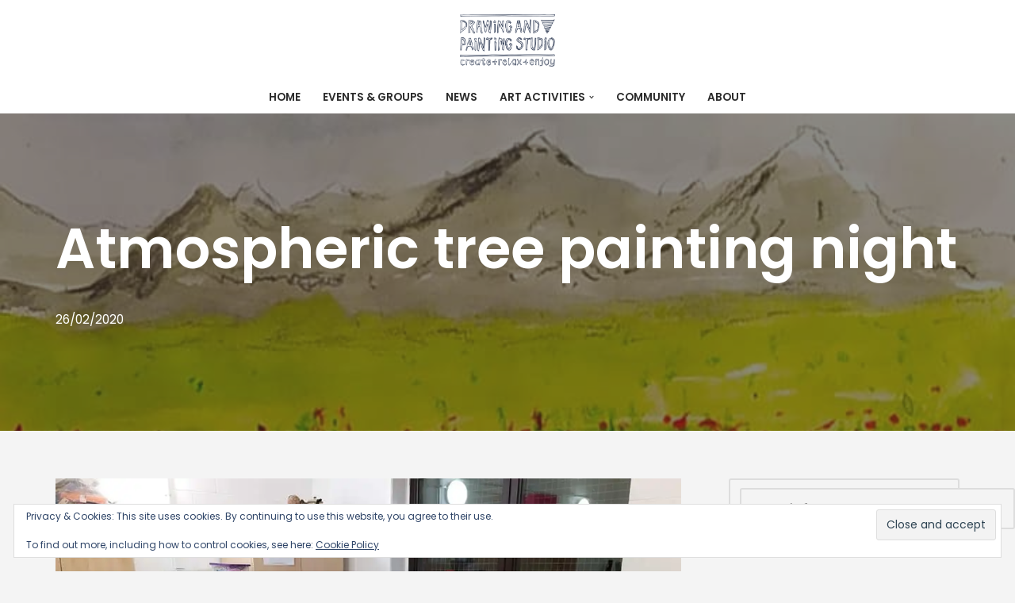

--- FILE ---
content_type: text/html; charset=UTF-8
request_url: http://staging.drawingandpaintingstudio.com/atmospheric-tree-painting-night
body_size: 32510
content:
<!DOCTYPE html>
<html lang="en-GB">

<head>
	
	<meta charset="UTF-8">
	<meta name="viewport" content="width=device-width, initial-scale=1, minimum-scale=1">
	<link rel="profile" href="http://gmpg.org/xfn/11">
			<link rel="pingback" href="http://staging.drawingandpaintingstudio.com/xmlrpc.php">
		<meta name='robots' content='index, follow, max-image-preview:large, max-snippet:-1, max-video-preview:-1' />
<!-- Jetpack Site Verification Tags -->
<meta name="google-site-verification" content="lJRBCihvFw6uDV8343XQozALvSp7WcoffWBWUM1oFH8" />

	<!-- This site is optimized with the Yoast SEO plugin v26.8 - https://yoast.com/product/yoast-seo-wordpress/ -->
	<title>Atmospheric tree painting night - Drawing and Painting Studio</title>
	<meta name="description" content="Atmospheric tree painting night ⭐ Last week we had lots of fun with different art materials, tree landscapes guided our imagination ???" />
	<link rel="canonical" href="http://staging.drawingandpaintingstudio.com/atmospheric-tree-painting-night" />
	<meta property="og:locale" content="en_GB" />
	<meta property="og:type" content="article" />
	<meta property="og:title" content="Atmospheric tree painting night - Drawing and Painting Studio" />
	<meta property="og:description" content="Atmospheric tree painting night ⭐ Last week we had lots of fun with different art materials, tree landscapes guided our imagination ???" />
	<meta property="og:url" content="http://staging.drawingandpaintingstudio.com/atmospheric-tree-painting-night" />
	<meta property="og:site_name" content="Drawing and Painting Studio" />
	<meta property="article:publisher" content="https://www.facebook.com/drawingandpaintingstudio/" />
	<meta property="article:published_time" content="2020-02-26T11:44:07+00:00" />
	<meta property="article:modified_time" content="2020-03-10T12:24:04+00:00" />
	<meta property="og:image" content="https://i1.wp.com/drawingandpaintingstudio.com/wp-content/uploads/2020/02/CAG-feb-3-12-www.drawingandpaintingstudio.com_.jpg?fit=720%2C960&ssl=1" />
	<meta property="og:image:width" content="720" />
	<meta property="og:image:height" content="960" />
	<meta property="og:image:type" content="image/jpeg" />
	<meta name="author" content="Drawing and Painting Studio" />
	<meta name="twitter:card" content="summary_large_image" />
	<meta name="twitter:label1" content="Written by" />
	<meta name="twitter:data1" content="Drawing and Painting Studio" />
	<script type="application/ld+json" class="yoast-schema-graph">{"@context":"https://schema.org","@graph":[{"@type":"Article","@id":"http://staging.drawingandpaintingstudio.com/atmospheric-tree-painting-night#article","isPartOf":{"@id":"http://staging.drawingandpaintingstudio.com/atmospheric-tree-painting-night"},"author":{"name":"Drawing and Painting Studio","@id":"http://staging.drawingandpaintingstudio.com/#/schema/person/9e9463ed0fbf02d4bc5e10751d900747"},"headline":"Atmospheric tree painting night","datePublished":"2020-02-26T11:44:07+00:00","dateModified":"2020-03-10T12:24:04+00:00","mainEntityOfPage":{"@id":"http://staging.drawingandpaintingstudio.com/atmospheric-tree-painting-night"},"wordCount":74,"publisher":{"@id":"http://staging.drawingandpaintingstudio.com/#organization"},"image":{"@id":"http://staging.drawingandpaintingstudio.com/atmospheric-tree-painting-night#primaryimage"},"thumbnailUrl":"https://i0.wp.com/staging.drawingandpaintingstudio.com/wp-content/uploads/2020/02/CAG-feb-3-12-www.drawingandpaintingstudio.com_.jpg?fit=720%2C960","keywords":["Clydebank Art Group","Community Groups"],"articleSection":["Art Groups"],"inLanguage":"en-GB"},{"@type":"WebPage","@id":"http://staging.drawingandpaintingstudio.com/atmospheric-tree-painting-night","url":"http://staging.drawingandpaintingstudio.com/atmospheric-tree-painting-night","name":"Atmospheric tree painting night - Drawing and Painting Studio","isPartOf":{"@id":"http://staging.drawingandpaintingstudio.com/#website"},"primaryImageOfPage":{"@id":"http://staging.drawingandpaintingstudio.com/atmospheric-tree-painting-night#primaryimage"},"image":{"@id":"http://staging.drawingandpaintingstudio.com/atmospheric-tree-painting-night#primaryimage"},"thumbnailUrl":"https://i0.wp.com/staging.drawingandpaintingstudio.com/wp-content/uploads/2020/02/CAG-feb-3-12-www.drawingandpaintingstudio.com_.jpg?fit=720%2C960","datePublished":"2020-02-26T11:44:07+00:00","dateModified":"2020-03-10T12:24:04+00:00","description":"Atmospheric tree painting night ⭐ Last week we had lots of fun with different art materials, tree landscapes guided our imagination ???","breadcrumb":{"@id":"http://staging.drawingandpaintingstudio.com/atmospheric-tree-painting-night#breadcrumb"},"inLanguage":"en-GB","potentialAction":[{"@type":"ReadAction","target":["http://staging.drawingandpaintingstudio.com/atmospheric-tree-painting-night"]}]},{"@type":"ImageObject","inLanguage":"en-GB","@id":"http://staging.drawingandpaintingstudio.com/atmospheric-tree-painting-night#primaryimage","url":"https://i0.wp.com/staging.drawingandpaintingstudio.com/wp-content/uploads/2020/02/CAG-feb-3-12-www.drawingandpaintingstudio.com_.jpg?fit=720%2C960","contentUrl":"https://i0.wp.com/staging.drawingandpaintingstudio.com/wp-content/uploads/2020/02/CAG-feb-3-12-www.drawingandpaintingstudio.com_.jpg?fit=720%2C960","width":720,"height":960,"caption":"Atmospheric tree painting night"},{"@type":"BreadcrumbList","@id":"http://staging.drawingandpaintingstudio.com/atmospheric-tree-painting-night#breadcrumb","itemListElement":[{"@type":"ListItem","position":1,"name":"Home","item":"http://staging.drawingandpaintingstudio.com/"},{"@type":"ListItem","position":2,"name":"D+P Studio News","item":"http://staging.drawingandpaintingstudio.com/dp-studio-news"},{"@type":"ListItem","position":3,"name":"Atmospheric tree painting night"}]},{"@type":"WebSite","@id":"http://staging.drawingandpaintingstudio.com/#website","url":"http://staging.drawingandpaintingstudio.com/","name":"Drawing and Painting Studio - create + relax + enjoy","description":"create + relax + enjoy","publisher":{"@id":"http://staging.drawingandpaintingstudio.com/#organization"},"potentialAction":[{"@type":"SearchAction","target":{"@type":"EntryPoint","urlTemplate":"http://staging.drawingandpaintingstudio.com/?s={search_term_string}"},"query-input":{"@type":"PropertyValueSpecification","valueRequired":true,"valueName":"search_term_string"}}],"inLanguage":"en-GB"},{"@type":"Organization","@id":"http://staging.drawingandpaintingstudio.com/#organization","name":"Drawing and Painting Studio","url":"http://staging.drawingandpaintingstudio.com/","logo":{"@type":"ImageObject","inLanguage":"en-GB","@id":"http://staging.drawingandpaintingstudio.com/#/schema/logo/image/","url":"https://i2.wp.com/drawingandpaintingstudio.com/wp-content/uploads/2019/12/DP-logo.png?fit=512%2C512&ssl=1","contentUrl":"https://i2.wp.com/drawingandpaintingstudio.com/wp-content/uploads/2019/12/DP-logo.png?fit=512%2C512&ssl=1","width":512,"height":512,"caption":"Drawing and Painting Studio"},"image":{"@id":"http://staging.drawingandpaintingstudio.com/#/schema/logo/image/"},"sameAs":["https://www.facebook.com/drawingandpaintingstudio/","https://www.instagram.com/drawingandpaintingstudio/"]},{"@type":"Person","@id":"http://staging.drawingandpaintingstudio.com/#/schema/person/9e9463ed0fbf02d4bc5e10751d900747","name":"Drawing and Painting Studio","image":{"@type":"ImageObject","inLanguage":"en-GB","@id":"http://staging.drawingandpaintingstudio.com/#/schema/person/image/","url":"https://secure.gravatar.com/avatar/33e2ef8e43884daa0ca76e9e3c2364aa0299b6d3f38d7a6ec40ca3e813217bdc?s=96&d=mm&r=g","contentUrl":"https://secure.gravatar.com/avatar/33e2ef8e43884daa0ca76e9e3c2364aa0299b6d3f38d7a6ec40ca3e813217bdc?s=96&d=mm&r=g","caption":"Drawing and Painting Studio"}}]}</script>
	<!-- / Yoast SEO plugin. -->


<script type='application/javascript'  id='pys-version-script'>console.log('PixelYourSite Free version 11.1.5.2');</script>
<link rel='dns-prefetch' href='//staging.drawingandpaintingstudio.com' />
<link rel='dns-prefetch' href='//www.googletagmanager.com' />
<link rel='dns-prefetch' href='//fonts.googleapis.com' />
<link rel='dns-prefetch' href='//v0.wordpress.com' />
<link rel='preconnect' href='//i0.wp.com' />
<link rel="alternate" type="application/rss+xml" title="Drawing and Painting Studio &raquo; Feed" href="http://staging.drawingandpaintingstudio.com/feed" />
<link rel="alternate" type="application/rss+xml" title="Drawing and Painting Studio &raquo; Comments Feed" href="http://staging.drawingandpaintingstudio.com/comments/feed" />
<link rel="alternate" type="application/rss+xml" title="Drawing and Painting Studio &raquo; Atmospheric tree painting night Comments Feed" href="http://staging.drawingandpaintingstudio.com/atmospheric-tree-painting-night/feed" />
<link rel="alternate" title="oEmbed (JSON)" type="application/json+oembed" href="http://staging.drawingandpaintingstudio.com/wp-json/oembed/1.0/embed?url=http%3A%2F%2Fstaging.drawingandpaintingstudio.com%2Fatmospheric-tree-painting-night" />
<link rel="alternate" title="oEmbed (XML)" type="text/xml+oembed" href="http://staging.drawingandpaintingstudio.com/wp-json/oembed/1.0/embed?url=http%3A%2F%2Fstaging.drawingandpaintingstudio.com%2Fatmospheric-tree-painting-night&#038;format=xml" />
<style id='wp-img-auto-sizes-contain-inline-css'>
img:is([sizes=auto i],[sizes^="auto," i]){contain-intrinsic-size:3000px 1500px}
/*# sourceURL=wp-img-auto-sizes-contain-inline-css */
</style>
<link rel='stylesheet' id='cnss_font_awesome_css-css' href='http://staging.drawingandpaintingstudio.com/wp-content/plugins/easy-social-icons/css/font-awesome/css/all.min.css?ver=7.0.0' media='all' />
<link rel='stylesheet' id='cnss_font_awesome_v4_shims-css' href='http://staging.drawingandpaintingstudio.com/wp-content/plugins/easy-social-icons/css/font-awesome/css/v4-shims.min.css?ver=7.0.0' media='all' />
<link rel='stylesheet' id='cnss_css-css' href='http://staging.drawingandpaintingstudio.com/wp-content/plugins/easy-social-icons/css/cnss.css?ver=1.0' media='all' />
<link rel='stylesheet' id='cnss_share_css-css' href='http://staging.drawingandpaintingstudio.com/wp-content/plugins/easy-social-icons/css/share.css?ver=1.0' media='all' />
<link rel='stylesheet' id='jetpack_related-posts-css' href='http://staging.drawingandpaintingstudio.com/wp-content/plugins/jetpack/modules/related-posts/related-posts.css?ver=20240116' media='all' />
<style id='wp-emoji-styles-inline-css'>

	img.wp-smiley, img.emoji {
		display: inline !important;
		border: none !important;
		box-shadow: none !important;
		height: 1em !important;
		width: 1em !important;
		margin: 0 0.07em !important;
		vertical-align: -0.1em !important;
		background: none !important;
		padding: 0 !important;
	}
/*# sourceURL=wp-emoji-styles-inline-css */
</style>
<style id='wp-block-library-inline-css'>
:root{--wp-block-synced-color:#7a00df;--wp-block-synced-color--rgb:122,0,223;--wp-bound-block-color:var(--wp-block-synced-color);--wp-editor-canvas-background:#ddd;--wp-admin-theme-color:#007cba;--wp-admin-theme-color--rgb:0,124,186;--wp-admin-theme-color-darker-10:#006ba1;--wp-admin-theme-color-darker-10--rgb:0,107,160.5;--wp-admin-theme-color-darker-20:#005a87;--wp-admin-theme-color-darker-20--rgb:0,90,135;--wp-admin-border-width-focus:2px}@media (min-resolution:192dpi){:root{--wp-admin-border-width-focus:1.5px}}.wp-element-button{cursor:pointer}:root .has-very-light-gray-background-color{background-color:#eee}:root .has-very-dark-gray-background-color{background-color:#313131}:root .has-very-light-gray-color{color:#eee}:root .has-very-dark-gray-color{color:#313131}:root .has-vivid-green-cyan-to-vivid-cyan-blue-gradient-background{background:linear-gradient(135deg,#00d084,#0693e3)}:root .has-purple-crush-gradient-background{background:linear-gradient(135deg,#34e2e4,#4721fb 50%,#ab1dfe)}:root .has-hazy-dawn-gradient-background{background:linear-gradient(135deg,#faaca8,#dad0ec)}:root .has-subdued-olive-gradient-background{background:linear-gradient(135deg,#fafae1,#67a671)}:root .has-atomic-cream-gradient-background{background:linear-gradient(135deg,#fdd79a,#004a59)}:root .has-nightshade-gradient-background{background:linear-gradient(135deg,#330968,#31cdcf)}:root .has-midnight-gradient-background{background:linear-gradient(135deg,#020381,#2874fc)}:root{--wp--preset--font-size--normal:16px;--wp--preset--font-size--huge:42px}.has-regular-font-size{font-size:1em}.has-larger-font-size{font-size:2.625em}.has-normal-font-size{font-size:var(--wp--preset--font-size--normal)}.has-huge-font-size{font-size:var(--wp--preset--font-size--huge)}.has-text-align-center{text-align:center}.has-text-align-left{text-align:left}.has-text-align-right{text-align:right}.has-fit-text{white-space:nowrap!important}#end-resizable-editor-section{display:none}.aligncenter{clear:both}.items-justified-left{justify-content:flex-start}.items-justified-center{justify-content:center}.items-justified-right{justify-content:flex-end}.items-justified-space-between{justify-content:space-between}.screen-reader-text{border:0;clip-path:inset(50%);height:1px;margin:-1px;overflow:hidden;padding:0;position:absolute;width:1px;word-wrap:normal!important}.screen-reader-text:focus{background-color:#ddd;clip-path:none;color:#444;display:block;font-size:1em;height:auto;left:5px;line-height:normal;padding:15px 23px 14px;text-decoration:none;top:5px;width:auto;z-index:100000}html :where(.has-border-color){border-style:solid}html :where([style*=border-top-color]){border-top-style:solid}html :where([style*=border-right-color]){border-right-style:solid}html :where([style*=border-bottom-color]){border-bottom-style:solid}html :where([style*=border-left-color]){border-left-style:solid}html :where([style*=border-width]){border-style:solid}html :where([style*=border-top-width]){border-top-style:solid}html :where([style*=border-right-width]){border-right-style:solid}html :where([style*=border-bottom-width]){border-bottom-style:solid}html :where([style*=border-left-width]){border-left-style:solid}html :where(img[class*=wp-image-]){height:auto;max-width:100%}:where(figure){margin:0 0 1em}html :where(.is-position-sticky){--wp-admin--admin-bar--position-offset:var(--wp-admin--admin-bar--height,0px)}@media screen and (max-width:600px){html :where(.is-position-sticky){--wp-admin--admin-bar--position-offset:0px}}

/*# sourceURL=wp-block-library-inline-css */
</style><style id='wp-block-categories-inline-css'>
.wp-block-categories{box-sizing:border-box}.wp-block-categories.alignleft{margin-right:2em}.wp-block-categories.alignright{margin-left:2em}.wp-block-categories.wp-block-categories-dropdown.aligncenter{text-align:center}.wp-block-categories .wp-block-categories__label{display:block;width:100%}
/*# sourceURL=http://staging.drawingandpaintingstudio.com/wp-includes/blocks/categories/style.min.css */
</style>
<style id='wp-block-heading-inline-css'>
h1:where(.wp-block-heading).has-background,h2:where(.wp-block-heading).has-background,h3:where(.wp-block-heading).has-background,h4:where(.wp-block-heading).has-background,h5:where(.wp-block-heading).has-background,h6:where(.wp-block-heading).has-background{padding:1.25em 2.375em}h1.has-text-align-left[style*=writing-mode]:where([style*=vertical-lr]),h1.has-text-align-right[style*=writing-mode]:where([style*=vertical-rl]),h2.has-text-align-left[style*=writing-mode]:where([style*=vertical-lr]),h2.has-text-align-right[style*=writing-mode]:where([style*=vertical-rl]),h3.has-text-align-left[style*=writing-mode]:where([style*=vertical-lr]),h3.has-text-align-right[style*=writing-mode]:where([style*=vertical-rl]),h4.has-text-align-left[style*=writing-mode]:where([style*=vertical-lr]),h4.has-text-align-right[style*=writing-mode]:where([style*=vertical-rl]),h5.has-text-align-left[style*=writing-mode]:where([style*=vertical-lr]),h5.has-text-align-right[style*=writing-mode]:where([style*=vertical-rl]),h6.has-text-align-left[style*=writing-mode]:where([style*=vertical-lr]),h6.has-text-align-right[style*=writing-mode]:where([style*=vertical-rl]){rotate:180deg}
/*# sourceURL=http://staging.drawingandpaintingstudio.com/wp-includes/blocks/heading/style.min.css */
</style>
<style id='wp-block-image-inline-css'>
.wp-block-image>a,.wp-block-image>figure>a{display:inline-block}.wp-block-image img{box-sizing:border-box;height:auto;max-width:100%;vertical-align:bottom}@media not (prefers-reduced-motion){.wp-block-image img.hide{visibility:hidden}.wp-block-image img.show{animation:show-content-image .4s}}.wp-block-image[style*=border-radius] img,.wp-block-image[style*=border-radius]>a{border-radius:inherit}.wp-block-image.has-custom-border img{box-sizing:border-box}.wp-block-image.aligncenter{text-align:center}.wp-block-image.alignfull>a,.wp-block-image.alignwide>a{width:100%}.wp-block-image.alignfull img,.wp-block-image.alignwide img{height:auto;width:100%}.wp-block-image .aligncenter,.wp-block-image .alignleft,.wp-block-image .alignright,.wp-block-image.aligncenter,.wp-block-image.alignleft,.wp-block-image.alignright{display:table}.wp-block-image .aligncenter>figcaption,.wp-block-image .alignleft>figcaption,.wp-block-image .alignright>figcaption,.wp-block-image.aligncenter>figcaption,.wp-block-image.alignleft>figcaption,.wp-block-image.alignright>figcaption{caption-side:bottom;display:table-caption}.wp-block-image .alignleft{float:left;margin:.5em 1em .5em 0}.wp-block-image .alignright{float:right;margin:.5em 0 .5em 1em}.wp-block-image .aligncenter{margin-left:auto;margin-right:auto}.wp-block-image :where(figcaption){margin-bottom:1em;margin-top:.5em}.wp-block-image.is-style-circle-mask img{border-radius:9999px}@supports ((-webkit-mask-image:none) or (mask-image:none)) or (-webkit-mask-image:none){.wp-block-image.is-style-circle-mask img{border-radius:0;-webkit-mask-image:url('data:image/svg+xml;utf8,<svg viewBox="0 0 100 100" xmlns="http://www.w3.org/2000/svg"><circle cx="50" cy="50" r="50"/></svg>');mask-image:url('data:image/svg+xml;utf8,<svg viewBox="0 0 100 100" xmlns="http://www.w3.org/2000/svg"><circle cx="50" cy="50" r="50"/></svg>');mask-mode:alpha;-webkit-mask-position:center;mask-position:center;-webkit-mask-repeat:no-repeat;mask-repeat:no-repeat;-webkit-mask-size:contain;mask-size:contain}}:root :where(.wp-block-image.is-style-rounded img,.wp-block-image .is-style-rounded img){border-radius:9999px}.wp-block-image figure{margin:0}.wp-lightbox-container{display:flex;flex-direction:column;position:relative}.wp-lightbox-container img{cursor:zoom-in}.wp-lightbox-container img:hover+button{opacity:1}.wp-lightbox-container button{align-items:center;backdrop-filter:blur(16px) saturate(180%);background-color:#5a5a5a40;border:none;border-radius:4px;cursor:zoom-in;display:flex;height:20px;justify-content:center;opacity:0;padding:0;position:absolute;right:16px;text-align:center;top:16px;width:20px;z-index:100}@media not (prefers-reduced-motion){.wp-lightbox-container button{transition:opacity .2s ease}}.wp-lightbox-container button:focus-visible{outline:3px auto #5a5a5a40;outline:3px auto -webkit-focus-ring-color;outline-offset:3px}.wp-lightbox-container button:hover{cursor:pointer;opacity:1}.wp-lightbox-container button:focus{opacity:1}.wp-lightbox-container button:focus,.wp-lightbox-container button:hover,.wp-lightbox-container button:not(:hover):not(:active):not(.has-background){background-color:#5a5a5a40;border:none}.wp-lightbox-overlay{box-sizing:border-box;cursor:zoom-out;height:100vh;left:0;overflow:hidden;position:fixed;top:0;visibility:hidden;width:100%;z-index:100000}.wp-lightbox-overlay .close-button{align-items:center;cursor:pointer;display:flex;justify-content:center;min-height:40px;min-width:40px;padding:0;position:absolute;right:calc(env(safe-area-inset-right) + 16px);top:calc(env(safe-area-inset-top) + 16px);z-index:5000000}.wp-lightbox-overlay .close-button:focus,.wp-lightbox-overlay .close-button:hover,.wp-lightbox-overlay .close-button:not(:hover):not(:active):not(.has-background){background:none;border:none}.wp-lightbox-overlay .lightbox-image-container{height:var(--wp--lightbox-container-height);left:50%;overflow:hidden;position:absolute;top:50%;transform:translate(-50%,-50%);transform-origin:top left;width:var(--wp--lightbox-container-width);z-index:9999999999}.wp-lightbox-overlay .wp-block-image{align-items:center;box-sizing:border-box;display:flex;height:100%;justify-content:center;margin:0;position:relative;transform-origin:0 0;width:100%;z-index:3000000}.wp-lightbox-overlay .wp-block-image img{height:var(--wp--lightbox-image-height);min-height:var(--wp--lightbox-image-height);min-width:var(--wp--lightbox-image-width);width:var(--wp--lightbox-image-width)}.wp-lightbox-overlay .wp-block-image figcaption{display:none}.wp-lightbox-overlay button{background:none;border:none}.wp-lightbox-overlay .scrim{background-color:#fff;height:100%;opacity:.9;position:absolute;width:100%;z-index:2000000}.wp-lightbox-overlay.active{visibility:visible}@media not (prefers-reduced-motion){.wp-lightbox-overlay.active{animation:turn-on-visibility .25s both}.wp-lightbox-overlay.active img{animation:turn-on-visibility .35s both}.wp-lightbox-overlay.show-closing-animation:not(.active){animation:turn-off-visibility .35s both}.wp-lightbox-overlay.show-closing-animation:not(.active) img{animation:turn-off-visibility .25s both}.wp-lightbox-overlay.zoom.active{animation:none;opacity:1;visibility:visible}.wp-lightbox-overlay.zoom.active .lightbox-image-container{animation:lightbox-zoom-in .4s}.wp-lightbox-overlay.zoom.active .lightbox-image-container img{animation:none}.wp-lightbox-overlay.zoom.active .scrim{animation:turn-on-visibility .4s forwards}.wp-lightbox-overlay.zoom.show-closing-animation:not(.active){animation:none}.wp-lightbox-overlay.zoom.show-closing-animation:not(.active) .lightbox-image-container{animation:lightbox-zoom-out .4s}.wp-lightbox-overlay.zoom.show-closing-animation:not(.active) .lightbox-image-container img{animation:none}.wp-lightbox-overlay.zoom.show-closing-animation:not(.active) .scrim{animation:turn-off-visibility .4s forwards}}@keyframes show-content-image{0%{visibility:hidden}99%{visibility:hidden}to{visibility:visible}}@keyframes turn-on-visibility{0%{opacity:0}to{opacity:1}}@keyframes turn-off-visibility{0%{opacity:1;visibility:visible}99%{opacity:0;visibility:visible}to{opacity:0;visibility:hidden}}@keyframes lightbox-zoom-in{0%{transform:translate(calc((-100vw + var(--wp--lightbox-scrollbar-width))/2 + var(--wp--lightbox-initial-left-position)),calc(-50vh + var(--wp--lightbox-initial-top-position))) scale(var(--wp--lightbox-scale))}to{transform:translate(-50%,-50%) scale(1)}}@keyframes lightbox-zoom-out{0%{transform:translate(-50%,-50%) scale(1);visibility:visible}99%{visibility:visible}to{transform:translate(calc((-100vw + var(--wp--lightbox-scrollbar-width))/2 + var(--wp--lightbox-initial-left-position)),calc(-50vh + var(--wp--lightbox-initial-top-position))) scale(var(--wp--lightbox-scale));visibility:hidden}}
/*# sourceURL=http://staging.drawingandpaintingstudio.com/wp-includes/blocks/image/style.min.css */
</style>
<style id='wp-block-search-inline-css'>
.wp-block-search__button{margin-left:10px;word-break:normal}.wp-block-search__button.has-icon{line-height:0}.wp-block-search__button svg{height:1.25em;min-height:24px;min-width:24px;width:1.25em;fill:currentColor;vertical-align:text-bottom}:where(.wp-block-search__button){border:1px solid #ccc;padding:6px 10px}.wp-block-search__inside-wrapper{display:flex;flex:auto;flex-wrap:nowrap;max-width:100%}.wp-block-search__label{width:100%}.wp-block-search.wp-block-search__button-only .wp-block-search__button{box-sizing:border-box;display:flex;flex-shrink:0;justify-content:center;margin-left:0;max-width:100%}.wp-block-search.wp-block-search__button-only .wp-block-search__inside-wrapper{min-width:0!important;transition-property:width}.wp-block-search.wp-block-search__button-only .wp-block-search__input{flex-basis:100%;transition-duration:.3s}.wp-block-search.wp-block-search__button-only.wp-block-search__searchfield-hidden,.wp-block-search.wp-block-search__button-only.wp-block-search__searchfield-hidden .wp-block-search__inside-wrapper{overflow:hidden}.wp-block-search.wp-block-search__button-only.wp-block-search__searchfield-hidden .wp-block-search__input{border-left-width:0!important;border-right-width:0!important;flex-basis:0;flex-grow:0;margin:0;min-width:0!important;padding-left:0!important;padding-right:0!important;width:0!important}:where(.wp-block-search__input){appearance:none;border:1px solid #949494;flex-grow:1;font-family:inherit;font-size:inherit;font-style:inherit;font-weight:inherit;letter-spacing:inherit;line-height:inherit;margin-left:0;margin-right:0;min-width:3rem;padding:8px;text-decoration:unset!important;text-transform:inherit}:where(.wp-block-search__button-inside .wp-block-search__inside-wrapper){background-color:#fff;border:1px solid #949494;box-sizing:border-box;padding:4px}:where(.wp-block-search__button-inside .wp-block-search__inside-wrapper) .wp-block-search__input{border:none;border-radius:0;padding:0 4px}:where(.wp-block-search__button-inside .wp-block-search__inside-wrapper) .wp-block-search__input:focus{outline:none}:where(.wp-block-search__button-inside .wp-block-search__inside-wrapper) :where(.wp-block-search__button){padding:4px 8px}.wp-block-search.aligncenter .wp-block-search__inside-wrapper{margin:auto}.wp-block[data-align=right] .wp-block-search.wp-block-search__button-only .wp-block-search__inside-wrapper{float:right}
/*# sourceURL=http://staging.drawingandpaintingstudio.com/wp-includes/blocks/search/style.min.css */
</style>
<style id='wp-block-tag-cloud-inline-css'>
.wp-block-tag-cloud{box-sizing:border-box}.wp-block-tag-cloud.aligncenter{justify-content:center;text-align:center}.wp-block-tag-cloud a{display:inline-block;margin-right:5px}.wp-block-tag-cloud span{display:inline-block;margin-left:5px;text-decoration:none}:root :where(.wp-block-tag-cloud.is-style-outline){display:flex;flex-wrap:wrap;gap:1ch}:root :where(.wp-block-tag-cloud.is-style-outline a){border:1px solid;font-size:unset!important;margin-right:0;padding:1ch 2ch;text-decoration:none!important}
/*# sourceURL=http://staging.drawingandpaintingstudio.com/wp-includes/blocks/tag-cloud/style.min.css */
</style>
<style id='wp-block-paragraph-inline-css'>
.is-small-text{font-size:.875em}.is-regular-text{font-size:1em}.is-large-text{font-size:2.25em}.is-larger-text{font-size:3em}.has-drop-cap:not(:focus):first-letter{float:left;font-size:8.4em;font-style:normal;font-weight:100;line-height:.68;margin:.05em .1em 0 0;text-transform:uppercase}body.rtl .has-drop-cap:not(:focus):first-letter{float:none;margin-left:.1em}p.has-drop-cap.has-background{overflow:hidden}:root :where(p.has-background){padding:1.25em 2.375em}:where(p.has-text-color:not(.has-link-color)) a{color:inherit}p.has-text-align-left[style*="writing-mode:vertical-lr"],p.has-text-align-right[style*="writing-mode:vertical-rl"]{rotate:180deg}
/*# sourceURL=http://staging.drawingandpaintingstudio.com/wp-includes/blocks/paragraph/style.min.css */
</style>
<style id='wp-block-spacer-inline-css'>
.wp-block-spacer{clear:both}
/*# sourceURL=http://staging.drawingandpaintingstudio.com/wp-includes/blocks/spacer/style.min.css */
</style>
<style id='global-styles-inline-css'>
:root{--wp--preset--aspect-ratio--square: 1;--wp--preset--aspect-ratio--4-3: 4/3;--wp--preset--aspect-ratio--3-4: 3/4;--wp--preset--aspect-ratio--3-2: 3/2;--wp--preset--aspect-ratio--2-3: 2/3;--wp--preset--aspect-ratio--16-9: 16/9;--wp--preset--aspect-ratio--9-16: 9/16;--wp--preset--color--black: #000000;--wp--preset--color--cyan-bluish-gray: #abb8c3;--wp--preset--color--white: #ffffff;--wp--preset--color--pale-pink: #f78da7;--wp--preset--color--vivid-red: #cf2e2e;--wp--preset--color--luminous-vivid-orange: #ff6900;--wp--preset--color--luminous-vivid-amber: #fcb900;--wp--preset--color--light-green-cyan: #7bdcb5;--wp--preset--color--vivid-green-cyan: #00d084;--wp--preset--color--pale-cyan-blue: #8ed1fc;--wp--preset--color--vivid-cyan-blue: #0693e3;--wp--preset--color--vivid-purple: #9b51e0;--wp--preset--color--neve-link-color: var(--nv-primary-accent);--wp--preset--color--neve-link-hover-color: var(--nv-secondary-accent);--wp--preset--color--nv-site-bg: var(--nv-site-bg);--wp--preset--color--nv-light-bg: var(--nv-light-bg);--wp--preset--color--nv-dark-bg: var(--nv-dark-bg);--wp--preset--color--neve-text-color: var(--nv-text-color);--wp--preset--color--nv-text-dark-bg: var(--nv-text-dark-bg);--wp--preset--color--nv-c-1: var(--nv-c-1);--wp--preset--color--nv-c-2: var(--nv-c-2);--wp--preset--gradient--vivid-cyan-blue-to-vivid-purple: linear-gradient(135deg,rgb(6,147,227) 0%,rgb(155,81,224) 100%);--wp--preset--gradient--light-green-cyan-to-vivid-green-cyan: linear-gradient(135deg,rgb(122,220,180) 0%,rgb(0,208,130) 100%);--wp--preset--gradient--luminous-vivid-amber-to-luminous-vivid-orange: linear-gradient(135deg,rgb(252,185,0) 0%,rgb(255,105,0) 100%);--wp--preset--gradient--luminous-vivid-orange-to-vivid-red: linear-gradient(135deg,rgb(255,105,0) 0%,rgb(207,46,46) 100%);--wp--preset--gradient--very-light-gray-to-cyan-bluish-gray: linear-gradient(135deg,rgb(238,238,238) 0%,rgb(169,184,195) 100%);--wp--preset--gradient--cool-to-warm-spectrum: linear-gradient(135deg,rgb(74,234,220) 0%,rgb(151,120,209) 20%,rgb(207,42,186) 40%,rgb(238,44,130) 60%,rgb(251,105,98) 80%,rgb(254,248,76) 100%);--wp--preset--gradient--blush-light-purple: linear-gradient(135deg,rgb(255,206,236) 0%,rgb(152,150,240) 100%);--wp--preset--gradient--blush-bordeaux: linear-gradient(135deg,rgb(254,205,165) 0%,rgb(254,45,45) 50%,rgb(107,0,62) 100%);--wp--preset--gradient--luminous-dusk: linear-gradient(135deg,rgb(255,203,112) 0%,rgb(199,81,192) 50%,rgb(65,88,208) 100%);--wp--preset--gradient--pale-ocean: linear-gradient(135deg,rgb(255,245,203) 0%,rgb(182,227,212) 50%,rgb(51,167,181) 100%);--wp--preset--gradient--electric-grass: linear-gradient(135deg,rgb(202,248,128) 0%,rgb(113,206,126) 100%);--wp--preset--gradient--midnight: linear-gradient(135deg,rgb(2,3,129) 0%,rgb(40,116,252) 100%);--wp--preset--font-size--small: 13px;--wp--preset--font-size--medium: 20px;--wp--preset--font-size--large: 36px;--wp--preset--font-size--x-large: 42px;--wp--preset--spacing--20: 0.44rem;--wp--preset--spacing--30: 0.67rem;--wp--preset--spacing--40: 1rem;--wp--preset--spacing--50: 1.5rem;--wp--preset--spacing--60: 2.25rem;--wp--preset--spacing--70: 3.38rem;--wp--preset--spacing--80: 5.06rem;--wp--preset--shadow--natural: 6px 6px 9px rgba(0, 0, 0, 0.2);--wp--preset--shadow--deep: 12px 12px 50px rgba(0, 0, 0, 0.4);--wp--preset--shadow--sharp: 6px 6px 0px rgba(0, 0, 0, 0.2);--wp--preset--shadow--outlined: 6px 6px 0px -3px rgb(255, 255, 255), 6px 6px rgb(0, 0, 0);--wp--preset--shadow--crisp: 6px 6px 0px rgb(0, 0, 0);}:where(.is-layout-flex){gap: 0.5em;}:where(.is-layout-grid){gap: 0.5em;}body .is-layout-flex{display: flex;}.is-layout-flex{flex-wrap: wrap;align-items: center;}.is-layout-flex > :is(*, div){margin: 0;}body .is-layout-grid{display: grid;}.is-layout-grid > :is(*, div){margin: 0;}:where(.wp-block-columns.is-layout-flex){gap: 2em;}:where(.wp-block-columns.is-layout-grid){gap: 2em;}:where(.wp-block-post-template.is-layout-flex){gap: 1.25em;}:where(.wp-block-post-template.is-layout-grid){gap: 1.25em;}.has-black-color{color: var(--wp--preset--color--black) !important;}.has-cyan-bluish-gray-color{color: var(--wp--preset--color--cyan-bluish-gray) !important;}.has-white-color{color: var(--wp--preset--color--white) !important;}.has-pale-pink-color{color: var(--wp--preset--color--pale-pink) !important;}.has-vivid-red-color{color: var(--wp--preset--color--vivid-red) !important;}.has-luminous-vivid-orange-color{color: var(--wp--preset--color--luminous-vivid-orange) !important;}.has-luminous-vivid-amber-color{color: var(--wp--preset--color--luminous-vivid-amber) !important;}.has-light-green-cyan-color{color: var(--wp--preset--color--light-green-cyan) !important;}.has-vivid-green-cyan-color{color: var(--wp--preset--color--vivid-green-cyan) !important;}.has-pale-cyan-blue-color{color: var(--wp--preset--color--pale-cyan-blue) !important;}.has-vivid-cyan-blue-color{color: var(--wp--preset--color--vivid-cyan-blue) !important;}.has-vivid-purple-color{color: var(--wp--preset--color--vivid-purple) !important;}.has-neve-link-color-color{color: var(--wp--preset--color--neve-link-color) !important;}.has-neve-link-hover-color-color{color: var(--wp--preset--color--neve-link-hover-color) !important;}.has-nv-site-bg-color{color: var(--wp--preset--color--nv-site-bg) !important;}.has-nv-light-bg-color{color: var(--wp--preset--color--nv-light-bg) !important;}.has-nv-dark-bg-color{color: var(--wp--preset--color--nv-dark-bg) !important;}.has-neve-text-color-color{color: var(--wp--preset--color--neve-text-color) !important;}.has-nv-text-dark-bg-color{color: var(--wp--preset--color--nv-text-dark-bg) !important;}.has-nv-c-1-color{color: var(--wp--preset--color--nv-c-1) !important;}.has-nv-c-2-color{color: var(--wp--preset--color--nv-c-2) !important;}.has-black-background-color{background-color: var(--wp--preset--color--black) !important;}.has-cyan-bluish-gray-background-color{background-color: var(--wp--preset--color--cyan-bluish-gray) !important;}.has-white-background-color{background-color: var(--wp--preset--color--white) !important;}.has-pale-pink-background-color{background-color: var(--wp--preset--color--pale-pink) !important;}.has-vivid-red-background-color{background-color: var(--wp--preset--color--vivid-red) !important;}.has-luminous-vivid-orange-background-color{background-color: var(--wp--preset--color--luminous-vivid-orange) !important;}.has-luminous-vivid-amber-background-color{background-color: var(--wp--preset--color--luminous-vivid-amber) !important;}.has-light-green-cyan-background-color{background-color: var(--wp--preset--color--light-green-cyan) !important;}.has-vivid-green-cyan-background-color{background-color: var(--wp--preset--color--vivid-green-cyan) !important;}.has-pale-cyan-blue-background-color{background-color: var(--wp--preset--color--pale-cyan-blue) !important;}.has-vivid-cyan-blue-background-color{background-color: var(--wp--preset--color--vivid-cyan-blue) !important;}.has-vivid-purple-background-color{background-color: var(--wp--preset--color--vivid-purple) !important;}.has-neve-link-color-background-color{background-color: var(--wp--preset--color--neve-link-color) !important;}.has-neve-link-hover-color-background-color{background-color: var(--wp--preset--color--neve-link-hover-color) !important;}.has-nv-site-bg-background-color{background-color: var(--wp--preset--color--nv-site-bg) !important;}.has-nv-light-bg-background-color{background-color: var(--wp--preset--color--nv-light-bg) !important;}.has-nv-dark-bg-background-color{background-color: var(--wp--preset--color--nv-dark-bg) !important;}.has-neve-text-color-background-color{background-color: var(--wp--preset--color--neve-text-color) !important;}.has-nv-text-dark-bg-background-color{background-color: var(--wp--preset--color--nv-text-dark-bg) !important;}.has-nv-c-1-background-color{background-color: var(--wp--preset--color--nv-c-1) !important;}.has-nv-c-2-background-color{background-color: var(--wp--preset--color--nv-c-2) !important;}.has-black-border-color{border-color: var(--wp--preset--color--black) !important;}.has-cyan-bluish-gray-border-color{border-color: var(--wp--preset--color--cyan-bluish-gray) !important;}.has-white-border-color{border-color: var(--wp--preset--color--white) !important;}.has-pale-pink-border-color{border-color: var(--wp--preset--color--pale-pink) !important;}.has-vivid-red-border-color{border-color: var(--wp--preset--color--vivid-red) !important;}.has-luminous-vivid-orange-border-color{border-color: var(--wp--preset--color--luminous-vivid-orange) !important;}.has-luminous-vivid-amber-border-color{border-color: var(--wp--preset--color--luminous-vivid-amber) !important;}.has-light-green-cyan-border-color{border-color: var(--wp--preset--color--light-green-cyan) !important;}.has-vivid-green-cyan-border-color{border-color: var(--wp--preset--color--vivid-green-cyan) !important;}.has-pale-cyan-blue-border-color{border-color: var(--wp--preset--color--pale-cyan-blue) !important;}.has-vivid-cyan-blue-border-color{border-color: var(--wp--preset--color--vivid-cyan-blue) !important;}.has-vivid-purple-border-color{border-color: var(--wp--preset--color--vivid-purple) !important;}.has-neve-link-color-border-color{border-color: var(--wp--preset--color--neve-link-color) !important;}.has-neve-link-hover-color-border-color{border-color: var(--wp--preset--color--neve-link-hover-color) !important;}.has-nv-site-bg-border-color{border-color: var(--wp--preset--color--nv-site-bg) !important;}.has-nv-light-bg-border-color{border-color: var(--wp--preset--color--nv-light-bg) !important;}.has-nv-dark-bg-border-color{border-color: var(--wp--preset--color--nv-dark-bg) !important;}.has-neve-text-color-border-color{border-color: var(--wp--preset--color--neve-text-color) !important;}.has-nv-text-dark-bg-border-color{border-color: var(--wp--preset--color--nv-text-dark-bg) !important;}.has-nv-c-1-border-color{border-color: var(--wp--preset--color--nv-c-1) !important;}.has-nv-c-2-border-color{border-color: var(--wp--preset--color--nv-c-2) !important;}.has-vivid-cyan-blue-to-vivid-purple-gradient-background{background: var(--wp--preset--gradient--vivid-cyan-blue-to-vivid-purple) !important;}.has-light-green-cyan-to-vivid-green-cyan-gradient-background{background: var(--wp--preset--gradient--light-green-cyan-to-vivid-green-cyan) !important;}.has-luminous-vivid-amber-to-luminous-vivid-orange-gradient-background{background: var(--wp--preset--gradient--luminous-vivid-amber-to-luminous-vivid-orange) !important;}.has-luminous-vivid-orange-to-vivid-red-gradient-background{background: var(--wp--preset--gradient--luminous-vivid-orange-to-vivid-red) !important;}.has-very-light-gray-to-cyan-bluish-gray-gradient-background{background: var(--wp--preset--gradient--very-light-gray-to-cyan-bluish-gray) !important;}.has-cool-to-warm-spectrum-gradient-background{background: var(--wp--preset--gradient--cool-to-warm-spectrum) !important;}.has-blush-light-purple-gradient-background{background: var(--wp--preset--gradient--blush-light-purple) !important;}.has-blush-bordeaux-gradient-background{background: var(--wp--preset--gradient--blush-bordeaux) !important;}.has-luminous-dusk-gradient-background{background: var(--wp--preset--gradient--luminous-dusk) !important;}.has-pale-ocean-gradient-background{background: var(--wp--preset--gradient--pale-ocean) !important;}.has-electric-grass-gradient-background{background: var(--wp--preset--gradient--electric-grass) !important;}.has-midnight-gradient-background{background: var(--wp--preset--gradient--midnight) !important;}.has-small-font-size{font-size: var(--wp--preset--font-size--small) !important;}.has-medium-font-size{font-size: var(--wp--preset--font-size--medium) !important;}.has-large-font-size{font-size: var(--wp--preset--font-size--large) !important;}.has-x-large-font-size{font-size: var(--wp--preset--font-size--x-large) !important;}
/*# sourceURL=global-styles-inline-css */
</style>

<style id='classic-theme-styles-inline-css'>
/*! This file is auto-generated */
.wp-block-button__link{color:#fff;background-color:#32373c;border-radius:9999px;box-shadow:none;text-decoration:none;padding:calc(.667em + 2px) calc(1.333em + 2px);font-size:1.125em}.wp-block-file__button{background:#32373c;color:#fff;text-decoration:none}
/*# sourceURL=/wp-includes/css/classic-themes.min.css */
</style>
<link rel='stylesheet' id='contact-form-7-css' href='http://staging.drawingandpaintingstudio.com/wp-content/plugins/contact-form-7/includes/css/styles.css?ver=6.1.4' media='all' />
<link rel='stylesheet' id='foobox-free-min-css' href='http://staging.drawingandpaintingstudio.com/wp-content/plugins/foobox-image-lightbox/free/css/foobox.free.min.css?ver=2.7.35' media='all' />
<link rel='stylesheet' id='dashicons-css' href='http://staging.drawingandpaintingstudio.com/wp-includes/css/dashicons.min.css?ver=6.9' media='all' />
<link rel='stylesheet' id='to-top-css' href='http://staging.drawingandpaintingstudio.com/wp-content/plugins/to-top/public/css/to-top-public.css?ver=2.5.5' media='all' />
<link rel='stylesheet' id='neve-style-css' href='http://staging.drawingandpaintingstudio.com/wp-content/themes/neve/style-main-new.min.css?ver=4.1.4' media='all' />
<style id='neve-style-inline-css'>
.is-menu-sidebar .header-menu-sidebar { visibility: visible; }.is-menu-sidebar.menu_sidebar_slide_left .header-menu-sidebar { transform: translate3d(0, 0, 0); left: 0; }.is-menu-sidebar.menu_sidebar_slide_right .header-menu-sidebar { transform: translate3d(0, 0, 0); right: 0; }.is-menu-sidebar.menu_sidebar_pull_right .header-menu-sidebar, .is-menu-sidebar.menu_sidebar_pull_left .header-menu-sidebar { transform: translateX(0); }.is-menu-sidebar.menu_sidebar_dropdown .header-menu-sidebar { height: auto; }.is-menu-sidebar.menu_sidebar_dropdown .header-menu-sidebar-inner { max-height: 400px; padding: 20px 0; }.is-menu-sidebar.menu_sidebar_full_canvas .header-menu-sidebar { opacity: 1; }.header-menu-sidebar .menu-item-nav-search:not(.floating) { pointer-events: none; }.header-menu-sidebar .menu-item-nav-search .is-menu-sidebar { pointer-events: unset; }@media screen and (max-width: 960px) { .builder-item.cr .item--inner { --textalign: center; --justify: center; } }
.nv-meta-list li.meta:not(:last-child):after { content:"/" }.nv-meta-list .no-mobile{
			display:none;
		}.nv-meta-list li.last::after{
			content: ""!important;
		}@media (min-width: 769px) {
			.nv-meta-list .no-mobile {
				display: inline-block;
			}
			.nv-meta-list li.last:not(:last-child)::after {
		 		content: "/" !important;
			}
		}
 :root{ --container: 748px;--postwidth:100%; --primarybtnbg: #f25f5c; --secondarybtnbg: #50514f; --primarybtnhoverbg: #212121; --secondarybtnhoverbg: #a9dad2; --primarybtncolor: #ffffff; --secondarybtncolor: #ffffff; --primarybtnhovercolor: #ffffff; --secondarybtnhovercolor: #212121;--primarybtnborderradius:3px;--secondarybtnborderradius:3px;--btnpadding:12px 24px;--primarybtnpadding:12px 24px;--secondarybtnpadding:12px 24px; --btnlineheight: 1.6em; --btntexttransform: uppercase; --bodyfontfamily: Poppins; --bodyfontsize: 15px; --bodylineheight: 1.6em; --bodyletterspacing: 0px; --bodyfontweight: 400; --bodytexttransform: none; --headingsfontfamily: Poppins; --h1fontsize: 39px; --h1fontweight: 600; --h1lineheight: 1.2em; --h1letterspacing: 0px; --h1texttransform: none; --h2fontsize: 30px; --h2fontweight: 600; --h2lineheight: 1.3em; --h2letterspacing: 0px; --h2texttransform: none; --h3fontsize: 20px; --h3fontweight: 600; --h3lineheight: 1.3em; --h3letterspacing: 0px; --h3texttransform: none; --h4fontsize: 16px; --h4fontweight: 600; --h4lineheight: 1.2em; --h4letterspacing: 0px; --h4texttransform: none; --h5fontsize: 14px; --h5fontweight: 600; --h5lineheight: 1.3em; --h5letterspacing: 0px; --h5texttransform: none; --h6fontsize: 14px; --h6fontweight: 600; --h6lineheight: 1.3em; --h6letterspacing: 0px; --h6texttransform: none;--formfieldborderwidth:2px;--formfieldborderradius:3px; --formfieldbgcolor: var(--nv-site-bg); --formfieldbordercolor: #dddddd; --formfieldcolor: var(--nv-text-color);--formfieldpadding:10px 12px; } .nv-index-posts{ --borderradius:0px; } .single-post-container .alignfull > [class*="__inner-container"], .single-post-container .alignwide > [class*="__inner-container"]{ max-width:718px } .nv-meta-list{ --avatarsize: 20px; } .single .nv-meta-list{ --avatarsize: 20px; } .nv-post-cover{ --height: 250px;--padding:40px 15px;--justify: flex-start; --textalign: left; --valign: center; } .nv-post-cover .nv-title-meta-wrap, .nv-page-title-wrap, .entry-header{ --textalign: left; } .nv-is-boxed.nv-title-meta-wrap{ --padding:40px 15px; --bgcolor: var(--nv-dark-bg); } .nv-overlay{ --opacity: 50; --blendmode: normal; } .nv-is-boxed.nv-comments-wrap{ --padding:20px; } .nv-is-boxed.comment-respond{ --padding:20px; } .single:not(.single-product), .page{ --c-vspace:0 0 0 0;; } .global-styled{ --bgcolor: var(--nv-site-bg); } .header-top{ --rowbcolor: var(--nv-light-bg); --color: var(--nv-text-color); --bgcolor: var(--nv-site-bg); } .header-main{ --rowbcolor: var(--nv-light-bg); --color: var(--nv-text-color); --bgcolor: #ffffff; } .header-bottom{ --rowbcolor: var(--nv-light-bg); --color: var(--nv-text-color); --bgcolor: #ffffff; } .header-menu-sidebar-bg{ --justify: flex-start; --textalign: left;--flexg: 1;--wrapdropdownwidth: auto; --color: var(--nv-text-color); --bgcolor: var(--nv-site-bg); } .header-menu-sidebar{ width: 360px; } .builder-item--logo{ --maxwidth: 120px; --fs: 24px;--padding:10px 0;--margin:0; --textalign: left;--justify: flex-start; } .builder-item--nav-icon,.header-menu-sidebar .close-sidebar-panel .navbar-toggle{ --borderradius:0; } .builder-item--nav-icon{ --label-margin:0 5px 0 0;;--padding:10px 15px;--margin:0; } .builder-item--primary-menu{ --hovercolor: var(--nv-secondary-accent); --hovertextcolor: var(--nv-text-color); --activecolor: var(--nv-primary-accent); --spacing: 20px; --height: 25px;--padding:0;--margin:0; --fontsize: 1em; --lineheight: 1.6em; --letterspacing: 0px; --fontweight: 600; --texttransform: uppercase; --iconsize: 1em; } .hfg-is-group.has-primary-menu .inherit-ff{ --inheritedfw: 600; } .footer-top-inner .row{ grid-template-columns:1fr 1fr 1fr; --valign: flex-start; } .footer-top{ --rowbcolor: var(--nv-light-bg); --color: #ffffff; --bgcolor: #50514f; } .footer-main-inner .row{ grid-template-columns:1fr; --valign: flex-start; } .footer-main{ --rowbcolor: var(--nv-light-bg); --color: #ffffff; --bgcolor: #50514f; } .footer-bottom-inner .row{ grid-template-columns:1fr; --valign: flex-start; } .footer-bottom{ --rowbcolor: var(--nv-light-bg); --color: var(--nv-text-dark-bg); --bgcolor: #50514f; } .builder-item--footer-one-widgets{ --padding:0;--margin:30px 0 0 0;; --textalign: left;--justify: flex-start; } .builder-item--footer-two-widgets{ --padding:0;--margin:30px 0 0 0;; --textalign: left;--justify: flex-start; } .builder-item--footer-three-widgets{ --padding:0;--margin:0 0 30px 0;; --textalign: left;--justify: flex-start; } .builder-item--footer-four-widgets{ --padding:0;--margin:0; --textalign: left;--justify: flex-start; } @media(min-width: 576px){ :root{ --container: 992px;--postwidth:100%;--btnpadding:12px 24px;--primarybtnpadding:12px 24px;--secondarybtnpadding:12px 24px; --btnlineheight: 1.6em; --bodyfontsize: 16px; --bodylineheight: 1.6em; --bodyletterspacing: 0px; --h1fontsize: 55px; --h1lineheight: 1.3em; --h1letterspacing: 0px; --h2fontsize: 35px; --h2lineheight: 1.3em; --h2letterspacing: 0px; --h3fontsize: 20px; --h3lineheight: 1.3em; --h3letterspacing: 0px; --h4fontsize: 16px; --h4lineheight: 1.3em; --h4letterspacing: 0px; --h5fontsize: 14px; --h5lineheight: 1.3em; --h5letterspacing: 0px; --h6fontsize: 14px; --h6lineheight: 1.3em; --h6letterspacing: 0px; } .single-post-container .alignfull > [class*="__inner-container"], .single-post-container .alignwide > [class*="__inner-container"]{ max-width:962px } .nv-meta-list{ --avatarsize: 20px; } .single .nv-meta-list{ --avatarsize: 20px; } .nv-post-cover{ --height: 320px;--padding:60px 30px;--justify: flex-start; --textalign: left; --valign: center; } .nv-post-cover .nv-title-meta-wrap, .nv-page-title-wrap, .entry-header{ --textalign: left; } .nv-is-boxed.nv-title-meta-wrap{ --padding:60px 30px; } .nv-is-boxed.nv-comments-wrap{ --padding:30px; } .nv-is-boxed.comment-respond{ --padding:30px; } .single:not(.single-product), .page{ --c-vspace:0 0 0 0;; } .header-menu-sidebar-bg{ --justify: flex-start; --textalign: left;--flexg: 1;--wrapdropdownwidth: auto; } .header-menu-sidebar{ width: 360px; } .builder-item--logo{ --maxwidth: 120px; --fs: 24px;--padding:10px 0;--margin:0; --textalign: left;--justify: flex-start; } .builder-item--nav-icon{ --label-margin:0 5px 0 0;;--padding:10px 15px;--margin:0; } .builder-item--primary-menu{ --spacing: 20px; --height: 25px;--padding:0;--margin:0; --fontsize: 1em; --lineheight: 1.6em; --letterspacing: 0px; --iconsize: 1em; } .builder-item--footer-one-widgets{ --padding:0;--margin:30px 0 0 0;; --textalign: left;--justify: flex-start; } .builder-item--footer-two-widgets{ --padding:0;--margin:30px 0 0 0;; --textalign: left;--justify: flex-start; } .builder-item--footer-three-widgets{ --padding:0;--margin:0 0 30px 0;; --textalign: left;--justify: flex-start; } .builder-item--footer-four-widgets{ --padding:0;--margin:0; --textalign: left;--justify: flex-start; } }@media(min-width: 960px){ :root{ --container: 1170px;--postwidth:100%;--btnpadding:12px 24px;--primarybtnpadding:12px 24px;--secondarybtnpadding:12px 24px; --btnlineheight: 1.6em; --bodyfontsize: 17px; --bodylineheight: 1.7em; --bodyletterspacing: 0px; --h1fontsize: 70px; --h1lineheight: 1.3em; --h1letterspacing: 0px; --h2fontsize: 50px; --h2lineheight: 1.3em; --h2letterspacing: 0px; --h3fontsize: 24px; --h3lineheight: 1.3em; --h3letterspacing: 0px; --h4fontsize: 20px; --h4lineheight: 1.3em; --h4letterspacing: 0px; --h5fontsize: 16px; --h5lineheight: 1.3em; --h5letterspacing: 0px; --h6fontsize: 16px; --h6lineheight: 1.3em; --h6letterspacing: 0px; } body:not(.single):not(.archive):not(.blog):not(.search):not(.error404) .neve-main > .container .col, body.post-type-archive-course .neve-main > .container .col, body.post-type-archive-llms_membership .neve-main > .container .col{ max-width: 100%; } body:not(.single):not(.archive):not(.blog):not(.search):not(.error404) .nv-sidebar-wrap, body.post-type-archive-course .nv-sidebar-wrap, body.post-type-archive-llms_membership .nv-sidebar-wrap{ max-width: 0%; } .neve-main > .archive-container .nv-index-posts.col{ max-width: 100%; } .neve-main > .archive-container .nv-sidebar-wrap{ max-width: 0%; } .neve-main > .single-post-container .nv-single-post-wrap.col{ max-width: 70%; } .single-post-container .alignfull > [class*="__inner-container"], .single-post-container .alignwide > [class*="__inner-container"]{ max-width:789px } .container-fluid.single-post-container .alignfull > [class*="__inner-container"], .container-fluid.single-post-container .alignwide > [class*="__inner-container"]{ max-width:calc(70% + 15px) } .neve-main > .single-post-container .nv-sidebar-wrap{ max-width: 30%; } .nv-meta-list{ --avatarsize: 20px; } .single .nv-meta-list{ --avatarsize: 20px; } .nv-post-cover{ --height: 400px;--padding:60px 40px;--justify: flex-start; --textalign: left; --valign: center; } .nv-post-cover .nv-title-meta-wrap, .nv-page-title-wrap, .entry-header{ --textalign: left; } .nv-is-boxed.nv-title-meta-wrap{ --padding:60px 40px; } .nv-is-boxed.nv-comments-wrap{ --padding:40px; } .nv-is-boxed.comment-respond{ --padding:40px; } .single:not(.single-product), .page{ --c-vspace:0 0 0 0;; } .header-menu-sidebar-bg{ --justify: flex-start; --textalign: left;--flexg: 1;--wrapdropdownwidth: auto; } .header-menu-sidebar{ width: 360px; } .builder-item--logo{ --maxwidth: 120px; --fs: 24px;--padding:10px 0;--margin:0; --textalign: center;--justify: center; } .builder-item--nav-icon{ --label-margin:0 5px 0 0;;--padding:10px 15px;--margin:0; } .builder-item--primary-menu{ --spacing: 20px; --height: 25px;--padding:0;--margin:0; --fontsize: 0.8em; --lineheight: 1.6em; --letterspacing: 0px; --iconsize: 0.8em; } .builder-item--footer-one-widgets{ --padding:0;--margin:60px 0; --textalign: left;--justify: flex-start; } .builder-item--footer-two-widgets{ --padding:0;--margin:60px 0; --textalign: left;--justify: flex-start; } .builder-item--footer-three-widgets{ --padding:0;--margin:60px 0; --textalign: left;--justify: flex-start; } .builder-item--footer-four-widgets{ --padding:0;--margin:0; --textalign: center;--justify: center; } }:root{--nv-primary-accent:#2b2b2b;--nv-secondary-accent:#727272;--nv-site-bg:#f4f4f4;--nv-light-bg:#ededed;--nv-dark-bg:#14171c;--nv-text-color:#2b2b2b;--nv-text-dark-bg:#ffffff;--nv-c-1:#77b978;--nv-c-2:#f37262;--nv-fallback-ff:Arial, Helvetica, sans-serif;}
/*# sourceURL=neve-style-inline-css */
</style>
<link rel='stylesheet' id='recent-posts-widget-with-thumbnails-public-style-css' href='http://staging.drawingandpaintingstudio.com/wp-content/plugins/recent-posts-widget-with-thumbnails/public.css?ver=7.1.1' media='all' />
<link rel='stylesheet' id='neve-child-style-css' href='http://staging.drawingandpaintingstudio.com/wp-content/themes/neve-child/style.css?ver=4.1.4' media='all' />
<link crossorigin="anonymous" rel='stylesheet' id='neve-google-font-poppins-css' href='//fonts.googleapis.com/css?family=Poppins%3A400%2C600&#038;display=swap&#038;ver=4.1.4' media='all' />
<link rel='stylesheet' id='sharedaddy-css' href='http://staging.drawingandpaintingstudio.com/wp-content/plugins/jetpack/modules/sharedaddy/sharing.css?ver=15.4' media='all' />
<link rel='stylesheet' id='social-logos-css' href='http://staging.drawingandpaintingstudio.com/wp-content/plugins/jetpack/_inc/social-logos/social-logos.min.css?ver=15.4' media='all' />
<script src="http://staging.drawingandpaintingstudio.com/wp-includes/js/jquery/jquery.min.js?ver=3.7.1" id="jquery-core-js"></script>
<script src="http://staging.drawingandpaintingstudio.com/wp-includes/js/jquery/jquery-migrate.min.js?ver=3.4.1" id="jquery-migrate-js"></script>
<script src="http://staging.drawingandpaintingstudio.com/wp-content/plugins/easy-social-icons/js/cnss.js?ver=1.0" id="cnss_js-js"></script>
<script src="http://staging.drawingandpaintingstudio.com/wp-content/plugins/easy-social-icons/js/share.js?ver=1.0" id="cnss_share_js-js"></script>
<script id="jetpack_related-posts-js-extra">
var related_posts_js_options = {"post_heading":"h4"};
//# sourceURL=jetpack_related-posts-js-extra
</script>
<script src="http://staging.drawingandpaintingstudio.com/wp-content/plugins/jetpack/_inc/build/related-posts/related-posts.min.js?ver=20240116" id="jetpack_related-posts-js"></script>
<script id="to-top-js-extra">
var to_top_options = {"scroll_offset":"100","icon_opacity":"50","style":"icon","icon_type":"dashicons-arrow-up-alt2","icon_color":"#ffffff","icon_bg_color":"#000000","icon_size":"32","border_radius":"5","image":"http://staging.drawingandpaintingstudio.com/wp-content/plugins/to-top/admin/images/default.png","image_width":"65","image_alt":"","location":"bottom-right","margin_x":"20","margin_y":"20","show_on_admin":"0","enable_autohide":"0","autohide_time":"2","enable_hide_small_device":"0","small_device_max_width":"640","reset":"0"};
//# sourceURL=to-top-js-extra
</script>
<script async src="http://staging.drawingandpaintingstudio.com/wp-content/plugins/to-top/public/js/to-top-public.js?ver=2.5.5" id="to-top-js"></script>
<script src="http://staging.drawingandpaintingstudio.com/wp-content/plugins/pixelyoursite/dist/scripts/jquery.bind-first-0.2.3.min.js?ver=0.2.3" id="jquery-bind-first-js"></script>
<script src="http://staging.drawingandpaintingstudio.com/wp-content/plugins/pixelyoursite/dist/scripts/js.cookie-2.1.3.min.js?ver=2.1.3" id="js-cookie-pys-js"></script>
<script src="http://staging.drawingandpaintingstudio.com/wp-content/plugins/pixelyoursite/dist/scripts/tld.min.js?ver=2.3.1" id="js-tld-js"></script>
<script id="pys-js-extra">
var pysOptions = {"staticEvents":{"facebook":{"init_event":[{"delay":0,"type":"static","ajaxFire":false,"name":"PageView","pixelIds":["512866925039617"],"eventID":"8deffce5-e5ac-49cc-8aab-6ba8244ec1b2","params":{"post_category":"Art Groups","page_title":"Atmospheric tree painting night","post_type":"post","post_id":2801,"plugin":"PixelYourSite","user_role":"guest","event_url":"staging.drawingandpaintingstudio.com/atmospheric-tree-painting-night"},"e_id":"init_event","ids":[],"hasTimeWindow":false,"timeWindow":0,"woo_order":"","edd_order":""}]}},"dynamicEvents":[],"triggerEvents":[],"triggerEventTypes":[],"facebook":{"pixelIds":["512866925039617"],"advancedMatching":[],"advancedMatchingEnabled":false,"removeMetadata":false,"wooVariableAsSimple":false,"serverApiEnabled":false,"wooCRSendFromServer":false,"send_external_id":null,"enabled_medical":false,"do_not_track_medical_param":["event_url","post_title","page_title","landing_page","content_name","categories","category_name","tags"],"meta_ldu":false},"debug":"","siteUrl":"http://staging.drawingandpaintingstudio.com","ajaxUrl":"http://staging.drawingandpaintingstudio.com/wp-admin/admin-ajax.php","ajax_event":"cf1c425f7a","enable_remove_download_url_param":"1","cookie_duration":"7","last_visit_duration":"60","enable_success_send_form":"","ajaxForServerEvent":"1","ajaxForServerStaticEvent":"1","useSendBeacon":"1","send_external_id":"1","external_id_expire":"180","track_cookie_for_subdomains":"1","google_consent_mode":"1","gdpr":{"ajax_enabled":false,"all_disabled_by_api":false,"facebook_disabled_by_api":false,"analytics_disabled_by_api":false,"google_ads_disabled_by_api":false,"pinterest_disabled_by_api":false,"bing_disabled_by_api":false,"reddit_disabled_by_api":false,"externalID_disabled_by_api":false,"facebook_prior_consent_enabled":true,"analytics_prior_consent_enabled":true,"google_ads_prior_consent_enabled":null,"pinterest_prior_consent_enabled":true,"bing_prior_consent_enabled":true,"cookiebot_integration_enabled":false,"cookiebot_facebook_consent_category":"marketing","cookiebot_analytics_consent_category":"statistics","cookiebot_tiktok_consent_category":"marketing","cookiebot_google_ads_consent_category":"marketing","cookiebot_pinterest_consent_category":"marketing","cookiebot_bing_consent_category":"marketing","consent_magic_integration_enabled":false,"real_cookie_banner_integration_enabled":false,"cookie_notice_integration_enabled":false,"cookie_law_info_integration_enabled":false,"analytics_storage":{"enabled":true,"value":"granted","filter":false},"ad_storage":{"enabled":true,"value":"granted","filter":false},"ad_user_data":{"enabled":true,"value":"granted","filter":false},"ad_personalization":{"enabled":true,"value":"granted","filter":false}},"cookie":{"disabled_all_cookie":false,"disabled_start_session_cookie":false,"disabled_advanced_form_data_cookie":false,"disabled_landing_page_cookie":false,"disabled_first_visit_cookie":false,"disabled_trafficsource_cookie":false,"disabled_utmTerms_cookie":false,"disabled_utmId_cookie":false},"tracking_analytics":{"TrafficSource":"direct","TrafficLanding":"undefined","TrafficUtms":[],"TrafficUtmsId":[]},"GATags":{"ga_datalayer_type":"default","ga_datalayer_name":"dataLayerPYS"},"woo":{"enabled":false},"edd":{"enabled":false},"cache_bypass":"1768974365"};
//# sourceURL=pys-js-extra
</script>
<script src="http://staging.drawingandpaintingstudio.com/wp-content/plugins/pixelyoursite/dist/scripts/public.js?ver=11.1.5.2" id="pys-js"></script>
<script id="foobox-free-min-js-before">
/* Run FooBox FREE (v2.7.35) */
var FOOBOX = window.FOOBOX = {
	ready: true,
	disableOthers: false,
	o: {wordpress: { enabled: true }, countMessage:'image %index of %total', captions: { dataTitle: ["captionTitle","title"], dataDesc: ["captionDesc","description"] }, rel: '', excludes:'.fbx-link,.nofoobox,.nolightbox,a[href*="pinterest.com/pin/create/button/"]', affiliate : { enabled: false }},
	selectors: [
		".foogallery-container.foogallery-lightbox-foobox", ".foogallery-container.foogallery-lightbox-foobox-free", ".gallery", ".wp-block-gallery", ".wp-caption", ".wp-block-image", "a:has(img[class*=wp-image-])", ".foobox"
	],
	pre: function( $ ){
		// Custom JavaScript (Pre)
		
	},
	post: function( $ ){
		// Custom JavaScript (Post)
		
		// Custom Captions Code
		
	},
	custom: function( $ ){
		// Custom Extra JS
		
	}
};
//# sourceURL=foobox-free-min-js-before
</script>
<script src="http://staging.drawingandpaintingstudio.com/wp-content/plugins/foobox-image-lightbox/free/js/foobox.free.min.js?ver=2.7.35" id="foobox-free-min-js"></script>

<!-- Google tag (gtag.js) snippet added by Site Kit -->
<!-- Google Analytics snippet added by Site Kit -->
<script src="https://www.googletagmanager.com/gtag/js?id=GT-57V49KVG" id="google_gtagjs-js" async></script>
<script id="google_gtagjs-js-after">
window.dataLayer = window.dataLayer || [];function gtag(){dataLayer.push(arguments);}
gtag("set","linker",{"domains":["staging.drawingandpaintingstudio.com"]});
gtag("js", new Date());
gtag("set", "developer_id.dZTNiMT", true);
gtag("config", "GT-57V49KVG");
//# sourceURL=google_gtagjs-js-after
</script>
<link rel="https://api.w.org/" href="http://staging.drawingandpaintingstudio.com/wp-json/" /><link rel="alternate" title="JSON" type="application/json" href="http://staging.drawingandpaintingstudio.com/wp-json/wp/v2/posts/2801" /><link rel="EditURI" type="application/rsd+xml" title="RSD" href="http://staging.drawingandpaintingstudio.com/xmlrpc.php?rsd" />
<meta name="generator" content="WordPress 6.9" />
<link rel='shortlink' href='https://wp.me/p66qpP-Jb' />
<style type="text/css">
		ul.cnss-social-icon li.cn-fa-icon a{background-color:#70c1b3!important;}
		ul.cnss-social-icon li.cn-fa-icon a:hover{background-color:#333333!important;color:#ffffff!important;}
		</style><meta name="generator" content="Site Kit by Google 1.170.0" /><meta name="generator" content="performance-lab 4.0.1; plugins: webp-uploads">
<!-- Enter your scripts here -->
<div id="fb-root"></div>
<script async defer crossorigin="anonymous" src="https://connect.facebook.net/en_GB/sdk.js#xfbml=1&version=v12.0" nonce="S9bLQVhU"></script>
<!-- Global site tag (gtag.js) - Google Analytics -->
<script async src="https://www.googletagmanager.com/gtag/js?id=UA-33214170-1"></script>
<script>
  window.dataLayer = window.dataLayer || [];
  function gtag(){dataLayer.push(arguments);}
  gtag('js', new Date());

  gtag('config', 'UA-33214170-1');
</script>
<meta name="generator" content="webp-uploads 2.6.1">
<link rel="amphtml" href="http://staging.drawingandpaintingstudio.com/atmospheric-tree-painting-night/amp"><link rel="icon" href="https://i0.wp.com/staging.drawingandpaintingstudio.com/wp-content/uploads/2019/12/cropped-DP-logo.png?fit=32%2C32" sizes="32x32" />
<link rel="icon" href="https://i0.wp.com/staging.drawingandpaintingstudio.com/wp-content/uploads/2019/12/cropped-DP-logo.png?fit=192%2C192" sizes="192x192" />
<link rel="apple-touch-icon" href="https://i0.wp.com/staging.drawingandpaintingstudio.com/wp-content/uploads/2019/12/cropped-DP-logo.png?fit=180%2C180" />
<meta name="msapplication-TileImage" content="https://i0.wp.com/staging.drawingandpaintingstudio.com/wp-content/uploads/2019/12/cropped-DP-logo.png?fit=270%2C270" />
		<style id="wp-custom-css">
			@media only screen and (max-width: 600px) {
h2 + div.wp-block-columns {
    margin-top: 0;
}
	.foogallery.fg-masonry.fg-center {
    margin: 0 auto 0;
}
	.table-scroll {
        overflow-x: scroll;
    }
	.nv-index-posts, .nv-single-post-wrap {
  margin-bottom: 0;
}
	.posts-wrapper {
  margin-bottom: 0;
}
	.nv-non-grid-article {
  margin-bottom: var(--spacing,40px);
  display: flex;
  align-items: flex-end;
}
	ol.how-to {
  padding: 1em;
}
	div.wp-block-column.column-card-mobile {
  padding-bottom: 0;
  margin-bottom: 0;
}
	.wp-block-column.is-vertically-aligned-top:nth-child(2) {
  margin-top: -25px;
}
	p {margin-bottom: 1em;}
}
img.attachment-75x75 {
	height:75px !important;
}
.widget .widget-title-about {
	margin-bottom: 10px !important;
font-weight: 700;
font-size: var(--h4FontSize);
}
.widget .widget-about-white {
	color:#fff;
}
.wp-block-search .wp-block-search__button {
	background-color: #50514f;
}
.grecaptcha-badge { display: none; }
.event-eventbrite-box .jp-relatedposts { display: none !important; }
.event-detail-box a {text-decoration: underline; }
.entry-header {
    text-align: left;
}
img.emoji {float:none !important}
p.white a{
	color:white;
	text-decoration:none;
}
.wp-block-image figure {margin-bottom:20px;
}
figure.wp-block-image {margin-bottom:20px;
}
.event-detail-box > p {
  margin-bottom: 2em;
}
ol.mobile-how-to {
	padding-left: 15px;
	margin-bottom: 30px;
}
div.wp-block-column h3.one-to-one-price-header {
  margin-top: 30px;
}
@media only screen and (max-width: 829px) {
.wp-block-column:first-child {
  margin-bottom: 0px;
}
/*.wp-block-column p {
	margin-bottom:0;
}*/
.wp-block-column p.bottom30 {
	margin-bottom:30px;
}
figure.wp-block-image img {
  margin-bottom: 0;
}
		.has-large-font-size {
  font-size: 30px !important;
}
.wp-block-cover, .wp-block-cover-image {
  min-height: 150px;
}
.home-top-section {
	min-height: auto !important;
}
		.mobile-display-none {
		display:none;
	}
	}
.footer-bottom {
	display:none;
}
.wp-block-columns.has-background {
  padding: 40px !important;
}		</style>
		
	<link rel='stylesheet' id='jetpack-swiper-library-css' href='http://staging.drawingandpaintingstudio.com/wp-content/plugins/jetpack/_inc/blocks/swiper.css?ver=15.4' media='all' />
<link rel='stylesheet' id='jetpack-carousel-css' href='http://staging.drawingandpaintingstudio.com/wp-content/plugins/jetpack/modules/carousel/jetpack-carousel.css?ver=15.4' media='all' />
<link rel='stylesheet' id='eu-cookie-law-style-css' href='http://staging.drawingandpaintingstudio.com/wp-content/plugins/jetpack/modules/widgets/eu-cookie-law/style.css?ver=15.4' media='all' />
</head>

<body  class="wp-singular post-template-default single single-post postid-2801 single-format-standard wp-custom-logo wp-theme-neve wp-child-theme-neve-child  nv-blog-default nv-sidebar-right menu_sidebar_slide_left" id="neve_body"  >
<div class="wrapper">
	
	<header class="header"  >
		<a class="neve-skip-link show-on-focus" href="#content" >
			Skip to content		</a>
		<div id="header-grid"  class="hfg_header site-header">
	
<nav class="header--row header-main hide-on-mobile hide-on-tablet layout-full-contained nv-navbar has-center header--row"
	data-row-id="main" data-show-on="desktop">

	<div
		class="header--row-inner header-main-inner">
		<div class="container">
			<div
				class="row row--wrapper"
				data-section="hfg_header_layout_main" >
				<div class="hfg-slot left"></div><div class="hfg-slot center"><div class="builder-item desktop-center"><div class="item--inner builder-item--logo"
		data-section="title_tagline"
		data-item-id="logo">
	
<div class="site-logo">
	<a class="brand" href="http://staging.drawingandpaintingstudio.com/" aria-label="Drawing and Painting Studio create + relax + enjoy" rel="home"><img width="770" height="423" src="https://i0.wp.com/staging.drawingandpaintingstudio.com/wp-content/uploads/2021/10/cropped-logo-DP-full-large-2019.png?fit=770%2C423" class="neve-site-logo skip-lazy" alt="" data-variant="logo" decoding="async" fetchpriority="high" srcset="https://i0.wp.com/staging.drawingandpaintingstudio.com/wp-content/uploads/2021/10/cropped-logo-DP-full-large-2019.png?w=770 770w, https://i0.wp.com/staging.drawingandpaintingstudio.com/wp-content/uploads/2021/10/cropped-logo-DP-full-large-2019.png?resize=300%2C165 300w, https://i0.wp.com/staging.drawingandpaintingstudio.com/wp-content/uploads/2021/10/cropped-logo-DP-full-large-2019.png?resize=768%2C422 768w" sizes="(max-width: 770px) 100vw, 770px" data-attachment-id="4628" data-permalink="http://staging.drawingandpaintingstudio.com/cropped-logo-dp-full-large-2019-png" data-orig-file="https://i0.wp.com/staging.drawingandpaintingstudio.com/wp-content/uploads/2021/10/cropped-logo-DP-full-large-2019.png?fit=770%2C423" data-orig-size="770,423" data-comments-opened="0" data-image-meta="{&quot;aperture&quot;:&quot;0&quot;,&quot;credit&quot;:&quot;&quot;,&quot;camera&quot;:&quot;&quot;,&quot;caption&quot;:&quot;&quot;,&quot;created_timestamp&quot;:&quot;0&quot;,&quot;copyright&quot;:&quot;&quot;,&quot;focal_length&quot;:&quot;0&quot;,&quot;iso&quot;:&quot;0&quot;,&quot;shutter_speed&quot;:&quot;0&quot;,&quot;title&quot;:&quot;&quot;,&quot;orientation&quot;:&quot;0&quot;}" data-image-title="cropped-logo-DP-full-large-2019.png" data-image-description="&lt;p&gt;http://staging.drawingandpaintingstudio.com/wp-content/uploads/2021/10/cropped-logo-DP-full-large-2019.png&lt;/p&gt;
" data-image-caption="" data-medium-file="https://i0.wp.com/staging.drawingandpaintingstudio.com/wp-content/uploads/2021/10/cropped-logo-DP-full-large-2019.png?fit=300%2C165" data-large-file="https://i0.wp.com/staging.drawingandpaintingstudio.com/wp-content/uploads/2021/10/cropped-logo-DP-full-large-2019.png?fit=770%2C423" /></a></div>
	</div>

</div></div><div class="hfg-slot right"></div>							</div>
		</div>
	</div>
</nav>

<div class="header--row header-bottom hide-on-mobile hide-on-tablet layout-full-contained has-center header--row"
	data-row-id="bottom" data-show-on="desktop">

	<div
		class="header--row-inner header-bottom-inner">
		<div class="container">
			<div
				class="row row--wrapper"
				data-section="hfg_header_layout_bottom" >
				<div class="hfg-slot left"></div><div class="hfg-slot center"><div class="builder-item has-nav"><div class="item--inner builder-item--primary-menu has_menu"
		data-section="header_menu_primary"
		data-item-id="primary-menu">
	<div class="nv-nav-wrap">
	<div role="navigation" class="nav-menu-primary"
			aria-label="Primary Menu">

		<ul id="nv-primary-navigation-bottom" class="primary-menu-ul nav-ul menu-desktop"><li id="menu-item-8" class="menu-item menu-item-type-custom menu-item-object-custom menu-item-home menu-item-8"><div class="wrap"><a href="http://staging.drawingandpaintingstudio.com/">Home</a></div></li>
<li id="menu-item-144" class="menu-item menu-item-type-post_type menu-item-object-page menu-item-144"><div class="wrap"><a href="http://staging.drawingandpaintingstudio.com/events-art-groups">Events &#038; Groups</a></div></li>
<li id="menu-item-125" class="menu-item menu-item-type-post_type menu-item-object-page current_page_parent menu-item-125"><div class="wrap"><a href="http://staging.drawingandpaintingstudio.com/dp-studio-news">News</a></div></li>
<li id="menu-item-148" class="menu-item menu-item-type-custom menu-item-object-custom menu-item-has-children menu-item-148"><div class="wrap"><a href="#"><span class="menu-item-title-wrap dd-title">Art activities</span></a><div role="button" aria-pressed="false" aria-label="Open Submenu" tabindex="0" class="caret-wrap caret 4" style="margin-left:5px;"><span class="caret"><svg fill="currentColor" aria-label="Dropdown" xmlns="http://www.w3.org/2000/svg" viewBox="0 0 448 512"><path d="M207.029 381.476L12.686 187.132c-9.373-9.373-9.373-24.569 0-33.941l22.667-22.667c9.357-9.357 24.522-9.375 33.901-.04L224 284.505l154.745-154.021c9.379-9.335 24.544-9.317 33.901.04l22.667 22.667c9.373 9.373 9.373 24.569 0 33.941L240.971 381.476c-9.373 9.372-24.569 9.372-33.942 0z"/></svg></span></div></div>
<ul class="sub-menu">
	<li id="menu-item-48" class="menu-item menu-item-type-post_type menu-item-object-page menu-item-48"><div class="wrap"><a href="http://staging.drawingandpaintingstudio.com/one-to-one-tutoring">One to One Sessions</a></div></li>
	<li id="menu-item-4507" class="menu-item menu-item-type-custom menu-item-object-custom menu-item-has-children menu-item-4507"><div class="wrap"><a href="#"><span class="menu-item-title-wrap dd-title">Drawing and Painting</span></a><div role="button" aria-pressed="false" aria-label="Open Submenu" tabindex="0" class="caret-wrap caret 6" style="margin-left:5px;"><span class="caret"><svg fill="currentColor" aria-label="Dropdown" xmlns="http://www.w3.org/2000/svg" viewBox="0 0 448 512"><path d="M207.029 381.476L12.686 187.132c-9.373-9.373-9.373-24.569 0-33.941l22.667-22.667c9.357-9.357 24.522-9.375 33.901-.04L224 284.505l154.745-154.021c9.379-9.335 24.544-9.317 33.901.04l22.667 22.667c9.373 9.373 9.373 24.569 0 33.941L240.971 381.476c-9.373 9.372-24.569 9.372-33.942 0z"/></svg></span></div></div>
	<ul class="sub-menu">
		<li id="menu-item-150" class="menu-item menu-item-type-post_type menu-item-object-page menu-item-150"><div class="wrap"><a href="http://staging.drawingandpaintingstudio.com/feedback-from-an-artist">Feedback from an Artist Online</a></div></li>
		<li id="menu-item-4556" class="menu-item menu-item-type-post_type menu-item-object-page menu-item-4556"><div class="wrap"><a href="http://staging.drawingandpaintingstudio.com/skill-based-drawing-and-painting">Skill based drawing and painting</a></div></li>
		<li id="menu-item-4529" class="menu-item menu-item-type-post_type menu-item-object-page menu-item-4529"><div class="wrap"><a href="http://staging.drawingandpaintingstudio.com/de-stress-drawing-and-doodling">De-stress Drawing and Doodling</a></div></li>
	</ul>
</li>
	<li id="menu-item-4538" class="menu-item menu-item-type-post_type menu-item-object-page menu-item-has-children menu-item-4538"><div class="wrap"><a href="http://staging.drawingandpaintingstudio.com/japanese-and-chinese-calligraphy-and-arts"><span class="menu-item-title-wrap dd-title">Japanese and Chinese Calligraphy and Arts</span></a><div role="button" aria-pressed="false" aria-label="Open Submenu" tabindex="0" class="caret-wrap caret 10" style="margin-left:5px;"><span class="caret"><svg fill="currentColor" aria-label="Dropdown" xmlns="http://www.w3.org/2000/svg" viewBox="0 0 448 512"><path d="M207.029 381.476L12.686 187.132c-9.373-9.373-9.373-24.569 0-33.941l22.667-22.667c9.357-9.357 24.522-9.375 33.901-.04L224 284.505l154.745-154.021c9.379-9.335 24.544-9.317 33.901.04l22.667 22.667c9.373 9.373 9.373 24.569 0 33.941L240.971 381.476c-9.373 9.372-24.569 9.372-33.942 0z"/></svg></span></div></div>
	<ul class="sub-menu">
		<li id="menu-item-4550" class="menu-item menu-item-type-post_type menu-item-object-page menu-item-4550"><div class="wrap"><a href="http://staging.drawingandpaintingstudio.com/shodo-calligraphy">Shodō Calligraphy</a></div></li>
		<li id="menu-item-4546" class="menu-item menu-item-type-post_type menu-item-object-page menu-item-4546"><div class="wrap"><a href="http://staging.drawingandpaintingstudio.com/shakyo-tracing-the-sutras">Shakyō – Tracing the Sutras</a></div></li>
		<li id="menu-item-4583" class="menu-item menu-item-type-post_type menu-item-object-page menu-item-4583"><div class="wrap"><a href="http://staging.drawingandpaintingstudio.com/tenkoku-seal-engraving">Tenkoku Seal Engraving</a></div></li>
	</ul>
</li>
	<li id="menu-item-4542" class="menu-item menu-item-type-post_type menu-item-object-page menu-item-4542"><div class="wrap"><a href="http://staging.drawingandpaintingstudio.com/relaxing-meditating-creating">Relaxing, Meditating, Creating</a></div></li>
	<li id="menu-item-4534" class="menu-item menu-item-type-post_type menu-item-object-page menu-item-4534"><div class="wrap"><a href="http://staging.drawingandpaintingstudio.com/events-for-your-group">Events for your group</a></div></li>
</ul>
</li>
<li id="menu-item-145" class="menu-item menu-item-type-post_type menu-item-object-page menu-item-145"><div class="wrap"><a href="http://staging.drawingandpaintingstudio.com/art-in-the-community">Community</a></div></li>
<li id="menu-item-14" class="menu-item menu-item-type-post_type menu-item-object-page menu-item-14"><div class="wrap"><a href="http://staging.drawingandpaintingstudio.com/about">About</a></div></li>
</ul>	</div>
</div>

	</div>

</div></div><div class="hfg-slot right"></div>							</div>
		</div>
	</div>
</div>


<nav class="header--row header-main hide-on-desktop layout-full-contained nv-navbar header--row"
	data-row-id="main" data-show-on="mobile">

	<div
		class="header--row-inner header-main-inner">
		<div class="container">
			<div
				class="row row--wrapper"
				data-section="hfg_header_layout_main" >
				<div class="hfg-slot left"><div class="builder-item tablet-left mobile-left"><div class="item--inner builder-item--logo"
		data-section="title_tagline"
		data-item-id="logo">
	
<div class="site-logo">
	<a class="brand" href="http://staging.drawingandpaintingstudio.com/" aria-label="Drawing and Painting Studio create + relax + enjoy" rel="home"><img width="770" height="423" src="https://i0.wp.com/staging.drawingandpaintingstudio.com/wp-content/uploads/2021/10/cropped-logo-DP-full-large-2019.png?fit=770%2C423" class="neve-site-logo skip-lazy" alt="" data-variant="logo" decoding="async" srcset="https://i0.wp.com/staging.drawingandpaintingstudio.com/wp-content/uploads/2021/10/cropped-logo-DP-full-large-2019.png?w=770 770w, https://i0.wp.com/staging.drawingandpaintingstudio.com/wp-content/uploads/2021/10/cropped-logo-DP-full-large-2019.png?resize=300%2C165 300w, https://i0.wp.com/staging.drawingandpaintingstudio.com/wp-content/uploads/2021/10/cropped-logo-DP-full-large-2019.png?resize=768%2C422 768w" sizes="(max-width: 770px) 100vw, 770px" data-attachment-id="4628" data-permalink="http://staging.drawingandpaintingstudio.com/cropped-logo-dp-full-large-2019-png" data-orig-file="https://i0.wp.com/staging.drawingandpaintingstudio.com/wp-content/uploads/2021/10/cropped-logo-DP-full-large-2019.png?fit=770%2C423" data-orig-size="770,423" data-comments-opened="0" data-image-meta="{&quot;aperture&quot;:&quot;0&quot;,&quot;credit&quot;:&quot;&quot;,&quot;camera&quot;:&quot;&quot;,&quot;caption&quot;:&quot;&quot;,&quot;created_timestamp&quot;:&quot;0&quot;,&quot;copyright&quot;:&quot;&quot;,&quot;focal_length&quot;:&quot;0&quot;,&quot;iso&quot;:&quot;0&quot;,&quot;shutter_speed&quot;:&quot;0&quot;,&quot;title&quot;:&quot;&quot;,&quot;orientation&quot;:&quot;0&quot;}" data-image-title="cropped-logo-DP-full-large-2019.png" data-image-description="&lt;p&gt;http://staging.drawingandpaintingstudio.com/wp-content/uploads/2021/10/cropped-logo-DP-full-large-2019.png&lt;/p&gt;
" data-image-caption="" data-medium-file="https://i0.wp.com/staging.drawingandpaintingstudio.com/wp-content/uploads/2021/10/cropped-logo-DP-full-large-2019.png?fit=300%2C165" data-large-file="https://i0.wp.com/staging.drawingandpaintingstudio.com/wp-content/uploads/2021/10/cropped-logo-DP-full-large-2019.png?fit=770%2C423" /></a></div>
	</div>

</div></div><div class="hfg-slot right"><div class="builder-item tablet-left mobile-left"><div class="item--inner builder-item--nav-icon"
		data-section="header_menu_icon"
		data-item-id="nav-icon">
	<div class="menu-mobile-toggle item-button navbar-toggle-wrapper">
	<button type="button" class=" navbar-toggle"
			value="Navigation Menu"
					aria-label="Navigation Menu "
			aria-expanded="false" onclick="if('undefined' !== typeof toggleAriaClick ) { toggleAriaClick() }">
					<span class="bars">
				<span class="icon-bar"></span>
				<span class="icon-bar"></span>
				<span class="icon-bar"></span>
			</span>
					<span class="screen-reader-text">Navigation Menu</span>
	</button>
</div> <!--.navbar-toggle-wrapper-->


	</div>

</div></div>							</div>
		</div>
	</div>
</nav>

<div
		id="header-menu-sidebar" class="header-menu-sidebar tcb menu-sidebar-panel slide_left hfg-pe"
		data-row-id="sidebar">
	<div id="header-menu-sidebar-bg" class="header-menu-sidebar-bg">
				<div class="close-sidebar-panel navbar-toggle-wrapper">
			<button type="button" class="hamburger is-active  navbar-toggle active" 					value="Navigation Menu"
					aria-label="Navigation Menu "
					aria-expanded="false" onclick="if('undefined' !== typeof toggleAriaClick ) { toggleAriaClick() }">
								<span class="bars">
						<span class="icon-bar"></span>
						<span class="icon-bar"></span>
						<span class="icon-bar"></span>
					</span>
								<span class="screen-reader-text">
			Navigation Menu					</span>
			</button>
		</div>
					<div id="header-menu-sidebar-inner" class="header-menu-sidebar-inner tcb ">
						<div class="builder-item has-nav"><div class="item--inner builder-item--primary-menu has_menu"
		data-section="header_menu_primary"
		data-item-id="primary-menu">
	<div class="nv-nav-wrap">
	<div role="navigation" class="nav-menu-primary"
			aria-label="Primary Menu">

		<ul id="nv-primary-navigation-sidebar" class="primary-menu-ul nav-ul menu-mobile"><li class="menu-item menu-item-type-custom menu-item-object-custom menu-item-home menu-item-8"><div class="wrap"><a href="http://staging.drawingandpaintingstudio.com/">Home</a></div></li>
<li class="menu-item menu-item-type-post_type menu-item-object-page menu-item-144"><div class="wrap"><a href="http://staging.drawingandpaintingstudio.com/events-art-groups">Events &#038; Groups</a></div></li>
<li class="menu-item menu-item-type-post_type menu-item-object-page current_page_parent menu-item-125"><div class="wrap"><a href="http://staging.drawingandpaintingstudio.com/dp-studio-news">News</a></div></li>
<li class="menu-item menu-item-type-custom menu-item-object-custom menu-item-has-children menu-item-148"><div class="wrap"><a href="#"><span class="menu-item-title-wrap dd-title">Art activities</span></a><button tabindex="0" type="button" class="caret-wrap navbar-toggle 4 dropdown-open" style="margin-left:5px;"  aria-label="Toggle Art activities"><span class="caret"><svg fill="currentColor" aria-label="Dropdown" xmlns="http://www.w3.org/2000/svg" viewBox="0 0 448 512"><path d="M207.029 381.476L12.686 187.132c-9.373-9.373-9.373-24.569 0-33.941l22.667-22.667c9.357-9.357 24.522-9.375 33.901-.04L224 284.505l154.745-154.021c9.379-9.335 24.544-9.317 33.901.04l22.667 22.667c9.373 9.373 9.373 24.569 0 33.941L240.971 381.476c-9.373 9.372-24.569 9.372-33.942 0z"/></svg></span></button></div>
<ul class="sub-menu dropdown-open">
	<li class="menu-item menu-item-type-post_type menu-item-object-page menu-item-48"><div class="wrap"><a href="http://staging.drawingandpaintingstudio.com/one-to-one-tutoring">One to One Sessions</a></div></li>
	<li class="menu-item menu-item-type-custom menu-item-object-custom menu-item-has-children menu-item-4507"><div class="wrap"><a href="#"><span class="menu-item-title-wrap dd-title">Drawing and Painting</span></a><button tabindex="0" type="button" class="caret-wrap navbar-toggle 6 " style="margin-left:5px;"  aria-label="Toggle Drawing and Painting"><span class="caret"><svg fill="currentColor" aria-label="Dropdown" xmlns="http://www.w3.org/2000/svg" viewBox="0 0 448 512"><path d="M207.029 381.476L12.686 187.132c-9.373-9.373-9.373-24.569 0-33.941l22.667-22.667c9.357-9.357 24.522-9.375 33.901-.04L224 284.505l154.745-154.021c9.379-9.335 24.544-9.317 33.901.04l22.667 22.667c9.373 9.373 9.373 24.569 0 33.941L240.971 381.476c-9.373 9.372-24.569 9.372-33.942 0z"/></svg></span></button></div>
	<ul class="sub-menu">
		<li class="menu-item menu-item-type-post_type menu-item-object-page menu-item-150"><div class="wrap"><a href="http://staging.drawingandpaintingstudio.com/feedback-from-an-artist">Feedback from an Artist Online</a></div></li>
		<li class="menu-item menu-item-type-post_type menu-item-object-page menu-item-4556"><div class="wrap"><a href="http://staging.drawingandpaintingstudio.com/skill-based-drawing-and-painting">Skill based drawing and painting</a></div></li>
		<li class="menu-item menu-item-type-post_type menu-item-object-page menu-item-4529"><div class="wrap"><a href="http://staging.drawingandpaintingstudio.com/de-stress-drawing-and-doodling">De-stress Drawing and Doodling</a></div></li>
	</ul>
</li>
	<li class="menu-item menu-item-type-post_type menu-item-object-page menu-item-has-children menu-item-4538"><div class="wrap"><a href="http://staging.drawingandpaintingstudio.com/japanese-and-chinese-calligraphy-and-arts"><span class="menu-item-title-wrap dd-title">Japanese and Chinese Calligraphy and Arts</span></a><button tabindex="0" type="button" class="caret-wrap navbar-toggle 10 " style="margin-left:5px;"  aria-label="Toggle Japanese and Chinese Calligraphy and Arts"><span class="caret"><svg fill="currentColor" aria-label="Dropdown" xmlns="http://www.w3.org/2000/svg" viewBox="0 0 448 512"><path d="M207.029 381.476L12.686 187.132c-9.373-9.373-9.373-24.569 0-33.941l22.667-22.667c9.357-9.357 24.522-9.375 33.901-.04L224 284.505l154.745-154.021c9.379-9.335 24.544-9.317 33.901.04l22.667 22.667c9.373 9.373 9.373 24.569 0 33.941L240.971 381.476c-9.373 9.372-24.569 9.372-33.942 0z"/></svg></span></button></div>
	<ul class="sub-menu">
		<li class="menu-item menu-item-type-post_type menu-item-object-page menu-item-4550"><div class="wrap"><a href="http://staging.drawingandpaintingstudio.com/shodo-calligraphy">Shodō Calligraphy</a></div></li>
		<li class="menu-item menu-item-type-post_type menu-item-object-page menu-item-4546"><div class="wrap"><a href="http://staging.drawingandpaintingstudio.com/shakyo-tracing-the-sutras">Shakyō – Tracing the Sutras</a></div></li>
		<li class="menu-item menu-item-type-post_type menu-item-object-page menu-item-4583"><div class="wrap"><a href="http://staging.drawingandpaintingstudio.com/tenkoku-seal-engraving">Tenkoku Seal Engraving</a></div></li>
	</ul>
</li>
	<li class="menu-item menu-item-type-post_type menu-item-object-page menu-item-4542"><div class="wrap"><a href="http://staging.drawingandpaintingstudio.com/relaxing-meditating-creating">Relaxing, Meditating, Creating</a></div></li>
	<li class="menu-item menu-item-type-post_type menu-item-object-page menu-item-4534"><div class="wrap"><a href="http://staging.drawingandpaintingstudio.com/events-for-your-group">Events for your group</a></div></li>
</ul>
</li>
<li class="menu-item menu-item-type-post_type menu-item-object-page menu-item-145"><div class="wrap"><a href="http://staging.drawingandpaintingstudio.com/art-in-the-community">Community</a></div></li>
<li class="menu-item menu-item-type-post_type menu-item-object-page menu-item-14"><div class="wrap"><a href="http://staging.drawingandpaintingstudio.com/about">About</a></div></li>
</ul>	</div>
</div>

	</div>

</div>					</div>
	</div>
</div>
<div class="header-menu-sidebar-overlay hfg-ov hfg-pe" onclick="if('undefined' !== typeof toggleAriaClick ) { toggleAriaClick() }"></div>
</div>
	</header>

	<style>.nav-ul li:focus-within .wrap.active + .sub-menu { opacity: 1; visibility: visible; }.nav-ul li.neve-mega-menu:focus-within .wrap.active + .sub-menu { display: grid; }.nav-ul li > .wrap { display: flex; align-items: center; position: relative; padding: 0 4px; }.nav-ul:not(.menu-mobile):not(.neve-mega-menu) > li > .wrap > a { padding-top: 1px }</style><style>.header-menu-sidebar .nav-ul li .wrap { padding: 0 4px; }.header-menu-sidebar .nav-ul li .wrap a { flex-grow: 1; display: flex; }.header-menu-sidebar .nav-ul li .wrap a .dd-title { width: var(--wrapdropdownwidth); }.header-menu-sidebar .nav-ul li .wrap button { border: 0; z-index: 1; background: 0; }.header-menu-sidebar .nav-ul li:not([class*=block]):not(.menu-item-has-children) > .wrap > a { padding-right: calc(1em + (18px*2)); text-wrap: wrap; white-space: normal;}.header-menu-sidebar .nav-ul li.menu-item-has-children:not([class*=block]) > .wrap > a { margin-right: calc(-1em - (18px*2)); padding-right: 46px;}</style><div class="nv-post-cover" style="background-image:url(http://staging.drawingandpaintingstudio.com/wp-content/uploads/2020/02/CAG-feb-3-12-www.drawingandpaintingstudio.com_.jpg);"><div class="nv-overlay"></div><div class="container"><div class="nv-title-meta-wrap "><h1 class="title entry-title">Atmospheric tree painting night</h1><ul class="nv-meta-list"><li class="meta date posted-on "><time class="entry-date published" datetime="2020-02-26T11:44:07+00:00" content="2020-02-26">26/02/2020</time><time class="updated" datetime="2020-03-10T12:24:04+00:00">10/03/2020</time></li></ul></div></div></div>

	
	<main id="content" class="neve-main">

	<div class="container single-post-container">
		<div class="row">
						<article id="post-2801"
					class="nv-single-post-wrap col post-2801 post type-post status-publish format-standard has-post-thumbnail hentry category-art-groups tag-clydebank-art-group tag-community-groups">
				<div class="nv-content-wrap entry-content">
<figure class="wp-block-image size-large"><img data-recalc-dims="1" decoding="async" width="960" height="720" data-attachment-id="2805" data-permalink="http://staging.drawingandpaintingstudio.com/cag-feb-3-1-www-drawingandpaintingstudio-com" data-orig-file="https://i0.wp.com/staging.drawingandpaintingstudio.com/wp-content/uploads/2020/02/CAG-feb-3-1-www.drawingandpaintingstudio.com_.jpg?fit=960%2C720" data-orig-size="960,720" data-comments-opened="0" data-image-meta="{&quot;aperture&quot;:&quot;0&quot;,&quot;credit&quot;:&quot;&quot;,&quot;camera&quot;:&quot;&quot;,&quot;caption&quot;:&quot;&quot;,&quot;created_timestamp&quot;:&quot;0&quot;,&quot;copyright&quot;:&quot;&quot;,&quot;focal_length&quot;:&quot;0&quot;,&quot;iso&quot;:&quot;0&quot;,&quot;shutter_speed&quot;:&quot;0&quot;,&quot;title&quot;:&quot;&quot;,&quot;orientation&quot;:&quot;0&quot;}" data-image-title="Atmospheric tree painting night" data-image-description="" data-image-caption="" data-medium-file="https://i0.wp.com/staging.drawingandpaintingstudio.com/wp-content/uploads/2020/02/CAG-feb-3-1-www.drawingandpaintingstudio.com_.jpg?fit=300%2C225" data-large-file="https://i0.wp.com/staging.drawingandpaintingstudio.com/wp-content/uploads/2020/02/CAG-feb-3-1-www.drawingandpaintingstudio.com_.jpg?fit=960%2C720" src="https://i0.wp.com/staging.drawingandpaintingstudio.com/wp-content/uploads/2020/02/CAG-feb-3-1-www.drawingandpaintingstudio.com_.jpg?resize=960%2C720" alt="Atmospheric tree painting night" class="wp-image-2805" srcset="https://i0.wp.com/staging.drawingandpaintingstudio.com/wp-content/uploads/2020/02/CAG-feb-3-1-www.drawingandpaintingstudio.com_.jpg?w=960 960w, https://i0.wp.com/staging.drawingandpaintingstudio.com/wp-content/uploads/2020/02/CAG-feb-3-1-www.drawingandpaintingstudio.com_.jpg?resize=300%2C225 300w, https://i0.wp.com/staging.drawingandpaintingstudio.com/wp-content/uploads/2020/02/CAG-feb-3-1-www.drawingandpaintingstudio.com_.jpg?resize=768%2C576 768w" sizes="(max-width: 960px) 100vw, 960px" /></figure>



<p>Last week we had lots of fun with different pens, pastels, pencils and paints, tree landscapes guided our imagination ???</p>



<figure class="wp-block-image size-large"><img data-recalc-dims="1" loading="lazy" decoding="async" width="960" height="720" data-attachment-id="2806" data-permalink="http://staging.drawingandpaintingstudio.com/cag-feb-3-2-www-drawingandpaintingstudio-com" data-orig-file="https://i0.wp.com/staging.drawingandpaintingstudio.com/wp-content/uploads/2020/02/CAG-feb-3-2-www.drawingandpaintingstudio.com_.jpg?fit=960%2C720" data-orig-size="960,720" data-comments-opened="0" data-image-meta="{&quot;aperture&quot;:&quot;0&quot;,&quot;credit&quot;:&quot;&quot;,&quot;camera&quot;:&quot;&quot;,&quot;caption&quot;:&quot;&quot;,&quot;created_timestamp&quot;:&quot;0&quot;,&quot;copyright&quot;:&quot;&quot;,&quot;focal_length&quot;:&quot;0&quot;,&quot;iso&quot;:&quot;0&quot;,&quot;shutter_speed&quot;:&quot;0&quot;,&quot;title&quot;:&quot;&quot;,&quot;orientation&quot;:&quot;0&quot;}" data-image-title="Atmospheric tree painting night" data-image-description="" data-image-caption="" data-medium-file="https://i0.wp.com/staging.drawingandpaintingstudio.com/wp-content/uploads/2020/02/CAG-feb-3-2-www.drawingandpaintingstudio.com_.jpg?fit=300%2C225" data-large-file="https://i0.wp.com/staging.drawingandpaintingstudio.com/wp-content/uploads/2020/02/CAG-feb-3-2-www.drawingandpaintingstudio.com_.jpg?fit=960%2C720" src="https://i0.wp.com/staging.drawingandpaintingstudio.com/wp-content/uploads/2020/02/CAG-feb-3-2-www.drawingandpaintingstudio.com_.jpg?resize=960%2C720" alt="Atmospheric tree painting night" class="wp-image-2806" srcset="https://i0.wp.com/staging.drawingandpaintingstudio.com/wp-content/uploads/2020/02/CAG-feb-3-2-www.drawingandpaintingstudio.com_.jpg?w=960 960w, https://i0.wp.com/staging.drawingandpaintingstudio.com/wp-content/uploads/2020/02/CAG-feb-3-2-www.drawingandpaintingstudio.com_.jpg?resize=300%2C225 300w, https://i0.wp.com/staging.drawingandpaintingstudio.com/wp-content/uploads/2020/02/CAG-feb-3-2-www.drawingandpaintingstudio.com_.jpg?resize=768%2C576 768w" sizes="auto, (max-width: 960px) 100vw, 960px" /></figure>



<figure class="wp-block-image size-large"><img data-recalc-dims="1" loading="lazy" decoding="async" width="960" height="720" data-attachment-id="2807" data-permalink="http://staging.drawingandpaintingstudio.com/cag-feb-3-3-www-drawingandpaintingstudio-com" data-orig-file="https://i0.wp.com/staging.drawingandpaintingstudio.com/wp-content/uploads/2020/02/CAG-feb-3-3-www.drawingandpaintingstudio.com_.jpg?fit=960%2C720" data-orig-size="960,720" data-comments-opened="0" data-image-meta="{&quot;aperture&quot;:&quot;0&quot;,&quot;credit&quot;:&quot;&quot;,&quot;camera&quot;:&quot;&quot;,&quot;caption&quot;:&quot;&quot;,&quot;created_timestamp&quot;:&quot;0&quot;,&quot;copyright&quot;:&quot;&quot;,&quot;focal_length&quot;:&quot;0&quot;,&quot;iso&quot;:&quot;0&quot;,&quot;shutter_speed&quot;:&quot;0&quot;,&quot;title&quot;:&quot;&quot;,&quot;orientation&quot;:&quot;0&quot;}" data-image-title="Atmospheric tree painting night" data-image-description="" data-image-caption="" data-medium-file="https://i0.wp.com/staging.drawingandpaintingstudio.com/wp-content/uploads/2020/02/CAG-feb-3-3-www.drawingandpaintingstudio.com_.jpg?fit=300%2C225" data-large-file="https://i0.wp.com/staging.drawingandpaintingstudio.com/wp-content/uploads/2020/02/CAG-feb-3-3-www.drawingandpaintingstudio.com_.jpg?fit=960%2C720" src="https://i0.wp.com/staging.drawingandpaintingstudio.com/wp-content/uploads/2020/02/CAG-feb-3-3-www.drawingandpaintingstudio.com_.jpg?resize=960%2C720" alt="Atmospheric tree painting night" class="wp-image-2807" srcset="https://i0.wp.com/staging.drawingandpaintingstudio.com/wp-content/uploads/2020/02/CAG-feb-3-3-www.drawingandpaintingstudio.com_.jpg?w=960 960w, https://i0.wp.com/staging.drawingandpaintingstudio.com/wp-content/uploads/2020/02/CAG-feb-3-3-www.drawingandpaintingstudio.com_.jpg?resize=300%2C225 300w, https://i0.wp.com/staging.drawingandpaintingstudio.com/wp-content/uploads/2020/02/CAG-feb-3-3-www.drawingandpaintingstudio.com_.jpg?resize=768%2C576 768w" sizes="auto, (max-width: 960px) 100vw, 960px" /></figure>



<figure class="wp-block-image size-large"><img data-recalc-dims="1" loading="lazy" decoding="async" width="960" height="720" data-attachment-id="2808" data-permalink="http://staging.drawingandpaintingstudio.com/cag-feb-3-4-www-drawingandpaintingstudio-com" data-orig-file="https://i0.wp.com/staging.drawingandpaintingstudio.com/wp-content/uploads/2020/02/CAG-feb-3-4-www.drawingandpaintingstudio.com_.jpg?fit=960%2C720" data-orig-size="960,720" data-comments-opened="0" data-image-meta="{&quot;aperture&quot;:&quot;0&quot;,&quot;credit&quot;:&quot;&quot;,&quot;camera&quot;:&quot;&quot;,&quot;caption&quot;:&quot;&quot;,&quot;created_timestamp&quot;:&quot;0&quot;,&quot;copyright&quot;:&quot;&quot;,&quot;focal_length&quot;:&quot;0&quot;,&quot;iso&quot;:&quot;0&quot;,&quot;shutter_speed&quot;:&quot;0&quot;,&quot;title&quot;:&quot;&quot;,&quot;orientation&quot;:&quot;0&quot;}" data-image-title="Atmospheric tree painting night" data-image-description="" data-image-caption="" data-medium-file="https://i0.wp.com/staging.drawingandpaintingstudio.com/wp-content/uploads/2020/02/CAG-feb-3-4-www.drawingandpaintingstudio.com_.jpg?fit=300%2C225" data-large-file="https://i0.wp.com/staging.drawingandpaintingstudio.com/wp-content/uploads/2020/02/CAG-feb-3-4-www.drawingandpaintingstudio.com_.jpg?fit=960%2C720" src="https://i0.wp.com/staging.drawingandpaintingstudio.com/wp-content/uploads/2020/02/CAG-feb-3-4-www.drawingandpaintingstudio.com_.jpg?resize=960%2C720" alt="Atmospheric tree painting night" class="wp-image-2808" srcset="https://i0.wp.com/staging.drawingandpaintingstudio.com/wp-content/uploads/2020/02/CAG-feb-3-4-www.drawingandpaintingstudio.com_.jpg?w=960 960w, https://i0.wp.com/staging.drawingandpaintingstudio.com/wp-content/uploads/2020/02/CAG-feb-3-4-www.drawingandpaintingstudio.com_.jpg?resize=300%2C225 300w, https://i0.wp.com/staging.drawingandpaintingstudio.com/wp-content/uploads/2020/02/CAG-feb-3-4-www.drawingandpaintingstudio.com_.jpg?resize=768%2C576 768w" sizes="auto, (max-width: 960px) 100vw, 960px" /></figure>



<figure class="wp-block-image size-large"><img data-recalc-dims="1" loading="lazy" decoding="async" width="960" height="720" data-attachment-id="2809" data-permalink="http://staging.drawingandpaintingstudio.com/cag-feb-3-5-www-drawingandpaintingstudio-com" data-orig-file="https://i0.wp.com/staging.drawingandpaintingstudio.com/wp-content/uploads/2020/02/CAG-feb-3-5-www.drawingandpaintingstudio.com_.jpg?fit=960%2C720" data-orig-size="960,720" data-comments-opened="0" data-image-meta="{&quot;aperture&quot;:&quot;0&quot;,&quot;credit&quot;:&quot;&quot;,&quot;camera&quot;:&quot;&quot;,&quot;caption&quot;:&quot;&quot;,&quot;created_timestamp&quot;:&quot;0&quot;,&quot;copyright&quot;:&quot;&quot;,&quot;focal_length&quot;:&quot;0&quot;,&quot;iso&quot;:&quot;0&quot;,&quot;shutter_speed&quot;:&quot;0&quot;,&quot;title&quot;:&quot;&quot;,&quot;orientation&quot;:&quot;0&quot;}" data-image-title="Atmospheric tree painting night" data-image-description="" data-image-caption="" data-medium-file="https://i0.wp.com/staging.drawingandpaintingstudio.com/wp-content/uploads/2020/02/CAG-feb-3-5-www.drawingandpaintingstudio.com_.jpg?fit=300%2C225" data-large-file="https://i0.wp.com/staging.drawingandpaintingstudio.com/wp-content/uploads/2020/02/CAG-feb-3-5-www.drawingandpaintingstudio.com_.jpg?fit=960%2C720" src="https://i0.wp.com/staging.drawingandpaintingstudio.com/wp-content/uploads/2020/02/CAG-feb-3-5-www.drawingandpaintingstudio.com_.jpg?resize=960%2C720" alt="Atmospheric tree painting night" class="wp-image-2809" srcset="https://i0.wp.com/staging.drawingandpaintingstudio.com/wp-content/uploads/2020/02/CAG-feb-3-5-www.drawingandpaintingstudio.com_.jpg?w=960 960w, https://i0.wp.com/staging.drawingandpaintingstudio.com/wp-content/uploads/2020/02/CAG-feb-3-5-www.drawingandpaintingstudio.com_.jpg?resize=300%2C225 300w, https://i0.wp.com/staging.drawingandpaintingstudio.com/wp-content/uploads/2020/02/CAG-feb-3-5-www.drawingandpaintingstudio.com_.jpg?resize=768%2C576 768w" sizes="auto, (max-width: 960px) 100vw, 960px" /></figure>



<figure class="wp-block-image size-large"><img data-recalc-dims="1" loading="lazy" decoding="async" width="960" height="677" data-attachment-id="2811" data-permalink="http://staging.drawingandpaintingstudio.com/?attachment_id=2811" data-orig-file="https://i0.wp.com/staging.drawingandpaintingstudio.com/wp-content/uploads/2020/02/CAG-feb-3-6-www.drawingandpaintingstudio.com_.jpg?fit=960%2C677" data-orig-size="960,677" data-comments-opened="0" data-image-meta="{&quot;aperture&quot;:&quot;0&quot;,&quot;credit&quot;:&quot;&quot;,&quot;camera&quot;:&quot;&quot;,&quot;caption&quot;:&quot;&quot;,&quot;created_timestamp&quot;:&quot;0&quot;,&quot;copyright&quot;:&quot;&quot;,&quot;focal_length&quot;:&quot;0&quot;,&quot;iso&quot;:&quot;0&quot;,&quot;shutter_speed&quot;:&quot;0&quot;,&quot;title&quot;:&quot;&quot;,&quot;orientation&quot;:&quot;0&quot;}" data-image-title="Atmospheric tree painting night" data-image-description="" data-image-caption="" data-medium-file="https://i0.wp.com/staging.drawingandpaintingstudio.com/wp-content/uploads/2020/02/CAG-feb-3-6-www.drawingandpaintingstudio.com_.jpg?fit=300%2C212" data-large-file="https://i0.wp.com/staging.drawingandpaintingstudio.com/wp-content/uploads/2020/02/CAG-feb-3-6-www.drawingandpaintingstudio.com_.jpg?fit=960%2C677" src="https://i0.wp.com/staging.drawingandpaintingstudio.com/wp-content/uploads/2020/02/CAG-feb-3-6-www.drawingandpaintingstudio.com_.jpg?resize=960%2C677" alt="Atmospheric tree painting night" class="wp-image-2811" srcset="https://i0.wp.com/staging.drawingandpaintingstudio.com/wp-content/uploads/2020/02/CAG-feb-3-6-www.drawingandpaintingstudio.com_.jpg?w=960 960w, https://i0.wp.com/staging.drawingandpaintingstudio.com/wp-content/uploads/2020/02/CAG-feb-3-6-www.drawingandpaintingstudio.com_.jpg?resize=300%2C212 300w, https://i0.wp.com/staging.drawingandpaintingstudio.com/wp-content/uploads/2020/02/CAG-feb-3-6-www.drawingandpaintingstudio.com_.jpg?resize=768%2C542 768w" sizes="auto, (max-width: 960px) 100vw, 960px" /></figure>



<p>More fun arty workies from last week at Clydebank Centre81 art group!</p>



<figure class="wp-block-image size-large"><img data-recalc-dims="1" loading="lazy" decoding="async" width="960" height="678" data-attachment-id="2812" data-permalink="http://staging.drawingandpaintingstudio.com/cag-feb-3-7-www-drawingandpaintingstudio-com" data-orig-file="https://i0.wp.com/staging.drawingandpaintingstudio.com/wp-content/uploads/2020/02/CAG-feb-3-7-www.drawingandpaintingstudio.com_.jpg?fit=960%2C678" data-orig-size="960,678" data-comments-opened="0" data-image-meta="{&quot;aperture&quot;:&quot;0&quot;,&quot;credit&quot;:&quot;&quot;,&quot;camera&quot;:&quot;&quot;,&quot;caption&quot;:&quot;&quot;,&quot;created_timestamp&quot;:&quot;0&quot;,&quot;copyright&quot;:&quot;&quot;,&quot;focal_length&quot;:&quot;0&quot;,&quot;iso&quot;:&quot;0&quot;,&quot;shutter_speed&quot;:&quot;0&quot;,&quot;title&quot;:&quot;&quot;,&quot;orientation&quot;:&quot;0&quot;}" data-image-title="Atmospheric tree painting night" data-image-description="" data-image-caption="" data-medium-file="https://i0.wp.com/staging.drawingandpaintingstudio.com/wp-content/uploads/2020/02/CAG-feb-3-7-www.drawingandpaintingstudio.com_.jpg?fit=300%2C212" data-large-file="https://i0.wp.com/staging.drawingandpaintingstudio.com/wp-content/uploads/2020/02/CAG-feb-3-7-www.drawingandpaintingstudio.com_.jpg?fit=960%2C678" src="https://i0.wp.com/staging.drawingandpaintingstudio.com/wp-content/uploads/2020/02/CAG-feb-3-7-www.drawingandpaintingstudio.com_.jpg?resize=960%2C678" alt="Atmospheric tree painting night" class="wp-image-2812" srcset="https://i0.wp.com/staging.drawingandpaintingstudio.com/wp-content/uploads/2020/02/CAG-feb-3-7-www.drawingandpaintingstudio.com_.jpg?w=960 960w, https://i0.wp.com/staging.drawingandpaintingstudio.com/wp-content/uploads/2020/02/CAG-feb-3-7-www.drawingandpaintingstudio.com_.jpg?resize=300%2C212 300w, https://i0.wp.com/staging.drawingandpaintingstudio.com/wp-content/uploads/2020/02/CAG-feb-3-7-www.drawingandpaintingstudio.com_.jpg?resize=768%2C542 768w" sizes="auto, (max-width: 960px) 100vw, 960px" /></figure>



<figure class="wp-block-image size-large"><img data-recalc-dims="1" loading="lazy" decoding="async" width="960" height="704" data-attachment-id="2813" data-permalink="http://staging.drawingandpaintingstudio.com/cag-feb-3-8-www-drawingandpaintingstudio-com" data-orig-file="https://i0.wp.com/staging.drawingandpaintingstudio.com/wp-content/uploads/2020/02/CAG-feb-3-8-www.drawingandpaintingstudio.com_.jpg?fit=960%2C704" data-orig-size="960,704" data-comments-opened="0" data-image-meta="{&quot;aperture&quot;:&quot;0&quot;,&quot;credit&quot;:&quot;&quot;,&quot;camera&quot;:&quot;&quot;,&quot;caption&quot;:&quot;&quot;,&quot;created_timestamp&quot;:&quot;0&quot;,&quot;copyright&quot;:&quot;&quot;,&quot;focal_length&quot;:&quot;0&quot;,&quot;iso&quot;:&quot;0&quot;,&quot;shutter_speed&quot;:&quot;0&quot;,&quot;title&quot;:&quot;&quot;,&quot;orientation&quot;:&quot;0&quot;}" data-image-title="Atmospheric tree painting night" data-image-description="" data-image-caption="" data-medium-file="https://i0.wp.com/staging.drawingandpaintingstudio.com/wp-content/uploads/2020/02/CAG-feb-3-8-www.drawingandpaintingstudio.com_.jpg?fit=300%2C220" data-large-file="https://i0.wp.com/staging.drawingandpaintingstudio.com/wp-content/uploads/2020/02/CAG-feb-3-8-www.drawingandpaintingstudio.com_.jpg?fit=960%2C704" src="https://i0.wp.com/staging.drawingandpaintingstudio.com/wp-content/uploads/2020/02/CAG-feb-3-8-www.drawingandpaintingstudio.com_.jpg?resize=960%2C704" alt="Atmospheric tree painting night" class="wp-image-2813" srcset="https://i0.wp.com/staging.drawingandpaintingstudio.com/wp-content/uploads/2020/02/CAG-feb-3-8-www.drawingandpaintingstudio.com_.jpg?w=960 960w, https://i0.wp.com/staging.drawingandpaintingstudio.com/wp-content/uploads/2020/02/CAG-feb-3-8-www.drawingandpaintingstudio.com_.jpg?resize=300%2C220 300w, https://i0.wp.com/staging.drawingandpaintingstudio.com/wp-content/uploads/2020/02/CAG-feb-3-8-www.drawingandpaintingstudio.com_.jpg?resize=768%2C563 768w" sizes="auto, (max-width: 960px) 100vw, 960px" /></figure>



<figure class="wp-block-image size-large"><img data-recalc-dims="1" loading="lazy" decoding="async" width="960" height="650" data-attachment-id="2814" data-permalink="http://staging.drawingandpaintingstudio.com/cag-feb-3-9-www-drawingandpaintingstudio-com" data-orig-file="https://i0.wp.com/staging.drawingandpaintingstudio.com/wp-content/uploads/2020/02/CAG-feb-3-9-www.drawingandpaintingstudio.com_.jpg?fit=960%2C650" data-orig-size="960,650" data-comments-opened="0" data-image-meta="{&quot;aperture&quot;:&quot;0&quot;,&quot;credit&quot;:&quot;&quot;,&quot;camera&quot;:&quot;&quot;,&quot;caption&quot;:&quot;&quot;,&quot;created_timestamp&quot;:&quot;0&quot;,&quot;copyright&quot;:&quot;&quot;,&quot;focal_length&quot;:&quot;0&quot;,&quot;iso&quot;:&quot;0&quot;,&quot;shutter_speed&quot;:&quot;0&quot;,&quot;title&quot;:&quot;&quot;,&quot;orientation&quot;:&quot;0&quot;}" data-image-title="Atmospheric tree painting night" data-image-description="" data-image-caption="" data-medium-file="https://i0.wp.com/staging.drawingandpaintingstudio.com/wp-content/uploads/2020/02/CAG-feb-3-9-www.drawingandpaintingstudio.com_.jpg?fit=300%2C203" data-large-file="https://i0.wp.com/staging.drawingandpaintingstudio.com/wp-content/uploads/2020/02/CAG-feb-3-9-www.drawingandpaintingstudio.com_.jpg?fit=960%2C650" src="https://i0.wp.com/staging.drawingandpaintingstudio.com/wp-content/uploads/2020/02/CAG-feb-3-9-www.drawingandpaintingstudio.com_.jpg?resize=960%2C650" alt="Atmospheric tree painting night" class="wp-image-2814" srcset="https://i0.wp.com/staging.drawingandpaintingstudio.com/wp-content/uploads/2020/02/CAG-feb-3-9-www.drawingandpaintingstudio.com_.jpg?w=960 960w, https://i0.wp.com/staging.drawingandpaintingstudio.com/wp-content/uploads/2020/02/CAG-feb-3-9-www.drawingandpaintingstudio.com_.jpg?resize=300%2C203 300w, https://i0.wp.com/staging.drawingandpaintingstudio.com/wp-content/uploads/2020/02/CAG-feb-3-9-www.drawingandpaintingstudio.com_.jpg?resize=768%2C520 768w" sizes="auto, (max-width: 960px) 100vw, 960px" /></figure>



<figure class="wp-block-image size-large"><img data-recalc-dims="1" loading="lazy" decoding="async" width="960" height="674" data-attachment-id="2815" data-permalink="http://staging.drawingandpaintingstudio.com/cag-feb-3-10-www-drawingandpaintingstudio-com" data-orig-file="https://i0.wp.com/staging.drawingandpaintingstudio.com/wp-content/uploads/2020/02/CAG-feb-3-10-www.drawingandpaintingstudio.com_.jpg?fit=960%2C674" data-orig-size="960,674" data-comments-opened="0" data-image-meta="{&quot;aperture&quot;:&quot;0&quot;,&quot;credit&quot;:&quot;&quot;,&quot;camera&quot;:&quot;&quot;,&quot;caption&quot;:&quot;&quot;,&quot;created_timestamp&quot;:&quot;0&quot;,&quot;copyright&quot;:&quot;&quot;,&quot;focal_length&quot;:&quot;0&quot;,&quot;iso&quot;:&quot;0&quot;,&quot;shutter_speed&quot;:&quot;0&quot;,&quot;title&quot;:&quot;&quot;,&quot;orientation&quot;:&quot;0&quot;}" data-image-title="Atmospheric tree painting night" data-image-description="" data-image-caption="" data-medium-file="https://i0.wp.com/staging.drawingandpaintingstudio.com/wp-content/uploads/2020/02/CAG-feb-3-10-www.drawingandpaintingstudio.com_.jpg?fit=300%2C211" data-large-file="https://i0.wp.com/staging.drawingandpaintingstudio.com/wp-content/uploads/2020/02/CAG-feb-3-10-www.drawingandpaintingstudio.com_.jpg?fit=960%2C674" src="https://i0.wp.com/staging.drawingandpaintingstudio.com/wp-content/uploads/2020/02/CAG-feb-3-10-www.drawingandpaintingstudio.com_.jpg?resize=960%2C674" alt="Atmospheric tree painting night" class="wp-image-2815" srcset="https://i0.wp.com/staging.drawingandpaintingstudio.com/wp-content/uploads/2020/02/CAG-feb-3-10-www.drawingandpaintingstudio.com_.jpg?w=960 960w, https://i0.wp.com/staging.drawingandpaintingstudio.com/wp-content/uploads/2020/02/CAG-feb-3-10-www.drawingandpaintingstudio.com_.jpg?resize=300%2C211 300w, https://i0.wp.com/staging.drawingandpaintingstudio.com/wp-content/uploads/2020/02/CAG-feb-3-10-www.drawingandpaintingstudio.com_.jpg?resize=768%2C539 768w" sizes="auto, (max-width: 960px) 100vw, 960px" /></figure>



<p>It was a lovely atmosphere with everyone enjoying and trying out the combinations of art materials with watercolour paints??️, whole heartedly having fun with the process without worrying about the result ??</p>



<figure class="wp-block-image size-large"><img data-recalc-dims="1" loading="lazy" decoding="async" width="960" height="720" data-attachment-id="2816" data-permalink="http://staging.drawingandpaintingstudio.com/cag-feb-3-11-www-drawingandpaintingstudio-com" data-orig-file="https://i0.wp.com/staging.drawingandpaintingstudio.com/wp-content/uploads/2020/02/CAG-feb-3-11-www.drawingandpaintingstudio.com_.jpg?fit=960%2C720" data-orig-size="960,720" data-comments-opened="0" data-image-meta="{&quot;aperture&quot;:&quot;0&quot;,&quot;credit&quot;:&quot;&quot;,&quot;camera&quot;:&quot;&quot;,&quot;caption&quot;:&quot;&quot;,&quot;created_timestamp&quot;:&quot;0&quot;,&quot;copyright&quot;:&quot;&quot;,&quot;focal_length&quot;:&quot;0&quot;,&quot;iso&quot;:&quot;0&quot;,&quot;shutter_speed&quot;:&quot;0&quot;,&quot;title&quot;:&quot;&quot;,&quot;orientation&quot;:&quot;0&quot;}" data-image-title="Atmospheric tree painting night" data-image-description="" data-image-caption="" data-medium-file="https://i0.wp.com/staging.drawingandpaintingstudio.com/wp-content/uploads/2020/02/CAG-feb-3-11-www.drawingandpaintingstudio.com_.jpg?fit=300%2C225" data-large-file="https://i0.wp.com/staging.drawingandpaintingstudio.com/wp-content/uploads/2020/02/CAG-feb-3-11-www.drawingandpaintingstudio.com_.jpg?fit=960%2C720" src="https://i0.wp.com/staging.drawingandpaintingstudio.com/wp-content/uploads/2020/02/CAG-feb-3-11-www.drawingandpaintingstudio.com_.jpg?resize=960%2C720" alt="Atmospheric tree painting night" class="wp-image-2816" srcset="https://i0.wp.com/staging.drawingandpaintingstudio.com/wp-content/uploads/2020/02/CAG-feb-3-11-www.drawingandpaintingstudio.com_.jpg?w=960 960w, https://i0.wp.com/staging.drawingandpaintingstudio.com/wp-content/uploads/2020/02/CAG-feb-3-11-www.drawingandpaintingstudio.com_.jpg?resize=300%2C225 300w, https://i0.wp.com/staging.drawingandpaintingstudio.com/wp-content/uploads/2020/02/CAG-feb-3-11-www.drawingandpaintingstudio.com_.jpg?resize=768%2C576 768w" sizes="auto, (max-width: 960px) 100vw, 960px" /></figure>



<figure class="wp-block-image size-large"><img data-recalc-dims="1" loading="lazy" decoding="async" width="720" height="960" data-attachment-id="2803" data-permalink="http://staging.drawingandpaintingstudio.com/cag-feb-3-12-www-drawingandpaintingstudio-com" data-orig-file="https://i0.wp.com/staging.drawingandpaintingstudio.com/wp-content/uploads/2020/02/CAG-feb-3-12-www.drawingandpaintingstudio.com_.jpg?fit=720%2C960" data-orig-size="720,960" data-comments-opened="0" data-image-meta="{&quot;aperture&quot;:&quot;0&quot;,&quot;credit&quot;:&quot;&quot;,&quot;camera&quot;:&quot;&quot;,&quot;caption&quot;:&quot;&quot;,&quot;created_timestamp&quot;:&quot;0&quot;,&quot;copyright&quot;:&quot;&quot;,&quot;focal_length&quot;:&quot;0&quot;,&quot;iso&quot;:&quot;0&quot;,&quot;shutter_speed&quot;:&quot;0&quot;,&quot;title&quot;:&quot;&quot;,&quot;orientation&quot;:&quot;0&quot;}" data-image-title="Atmospheric tree painting night" data-image-description="" data-image-caption="" data-medium-file="https://i0.wp.com/staging.drawingandpaintingstudio.com/wp-content/uploads/2020/02/CAG-feb-3-12-www.drawingandpaintingstudio.com_.jpg?fit=225%2C300" data-large-file="https://i0.wp.com/staging.drawingandpaintingstudio.com/wp-content/uploads/2020/02/CAG-feb-3-12-www.drawingandpaintingstudio.com_.jpg?fit=720%2C960" src="https://i0.wp.com/staging.drawingandpaintingstudio.com/wp-content/uploads/2020/02/CAG-feb-3-12-www.drawingandpaintingstudio.com_.jpg?resize=720%2C960" alt="Atmospheric tree painting night " class="wp-image-2803" srcset="https://i0.wp.com/staging.drawingandpaintingstudio.com/wp-content/uploads/2020/02/CAG-feb-3-12-www.drawingandpaintingstudio.com_.jpg?w=720 720w, https://i0.wp.com/staging.drawingandpaintingstudio.com/wp-content/uploads/2020/02/CAG-feb-3-12-www.drawingandpaintingstudio.com_.jpg?resize=225%2C300 225w, https://i0.wp.com/staging.drawingandpaintingstudio.com/wp-content/uploads/2020/02/CAG-feb-3-12-www.drawingandpaintingstudio.com_.jpg?resize=300%2C400 300w" sizes="auto, (max-width: 720px) 100vw, 720px" /></figure>



<figure class="wp-block-image size-large"><img data-recalc-dims="1" loading="lazy" decoding="async" width="629" height="960" data-attachment-id="2804" data-permalink="http://staging.drawingandpaintingstudio.com/cag-feb-3-13-www-drawingandpaintingstudio-com" data-orig-file="https://i0.wp.com/staging.drawingandpaintingstudio.com/wp-content/uploads/2020/02/CAG-feb-3-13-www.drawingandpaintingstudio.com_.jpg?fit=629%2C960" data-orig-size="629,960" data-comments-opened="0" data-image-meta="{&quot;aperture&quot;:&quot;0&quot;,&quot;credit&quot;:&quot;&quot;,&quot;camera&quot;:&quot;&quot;,&quot;caption&quot;:&quot;&quot;,&quot;created_timestamp&quot;:&quot;0&quot;,&quot;copyright&quot;:&quot;&quot;,&quot;focal_length&quot;:&quot;0&quot;,&quot;iso&quot;:&quot;0&quot;,&quot;shutter_speed&quot;:&quot;0&quot;,&quot;title&quot;:&quot;&quot;,&quot;orientation&quot;:&quot;0&quot;}" data-image-title="Atmospheric tree painting night" data-image-description="" data-image-caption="" data-medium-file="https://i0.wp.com/staging.drawingandpaintingstudio.com/wp-content/uploads/2020/02/CAG-feb-3-13-www.drawingandpaintingstudio.com_.jpg?fit=197%2C300" data-large-file="https://i0.wp.com/staging.drawingandpaintingstudio.com/wp-content/uploads/2020/02/CAG-feb-3-13-www.drawingandpaintingstudio.com_.jpg?fit=629%2C960" src="https://i0.wp.com/staging.drawingandpaintingstudio.com/wp-content/uploads/2020/02/CAG-feb-3-13-www.drawingandpaintingstudio.com_.jpg?resize=629%2C960" alt="Atmospheric tree painting night" class="wp-image-2804" srcset="https://i0.wp.com/staging.drawingandpaintingstudio.com/wp-content/uploads/2020/02/CAG-feb-3-13-www.drawingandpaintingstudio.com_.jpg?w=629 629w, https://i0.wp.com/staging.drawingandpaintingstudio.com/wp-content/uploads/2020/02/CAG-feb-3-13-www.drawingandpaintingstudio.com_.jpg?resize=197%2C300 197w, https://i0.wp.com/staging.drawingandpaintingstudio.com/wp-content/uploads/2020/02/CAG-feb-3-13-www.drawingandpaintingstudio.com_.jpg?resize=300%2C458 300w" sizes="auto, (max-width: 629px) 100vw, 629px" /></figure>



<div class="wp-block-image"><figure class="alignleft size-large is-resized"><img data-recalc-dims="1" loading="lazy" decoding="async" data-attachment-id="2152" data-permalink="http://staging.drawingandpaintingstudio.com/springy-summery-leaves-and-rippling-water/west-dun-logo" data-orig-file="https://i0.wp.com/staging.drawingandpaintingstudio.com/wp-content/uploads/2019/05/west-dun-logo.jpg?fit=345%2C191" data-orig-size="345,191" data-comments-opened="0" data-image-meta="{&quot;aperture&quot;:&quot;0&quot;,&quot;credit&quot;:&quot;&quot;,&quot;camera&quot;:&quot;&quot;,&quot;caption&quot;:&quot;&quot;,&quot;created_timestamp&quot;:&quot;0&quot;,&quot;copyright&quot;:&quot;&quot;,&quot;focal_length&quot;:&quot;0&quot;,&quot;iso&quot;:&quot;0&quot;,&quot;shutter_speed&quot;:&quot;0&quot;,&quot;title&quot;:&quot;&quot;,&quot;orientation&quot;:&quot;0&quot;}" data-image-title="West Dunbartonshire Council" data-image-description="&lt;p&gt;West Dunbartonshire Council&lt;/p&gt;
" data-image-caption="" data-medium-file="https://i0.wp.com/staging.drawingandpaintingstudio.com/wp-content/uploads/2019/05/west-dun-logo.jpg?fit=300%2C166" data-large-file="https://i0.wp.com/staging.drawingandpaintingstudio.com/wp-content/uploads/2019/05/west-dun-logo.jpg?fit=345%2C191" src="https://i0.wp.com/staging.drawingandpaintingstudio.com/wp-content/uploads/2019/05/west-dun-logo.jpg?resize=173%2C96" alt="West Dunbartonshire Council" class="wp-image-2152" width="173" height="96" srcset="https://i0.wp.com/staging.drawingandpaintingstudio.com/wp-content/uploads/2019/05/west-dun-logo.jpg?w=345 345w, https://i0.wp.com/staging.drawingandpaintingstudio.com/wp-content/uploads/2019/05/west-dun-logo.jpg?resize=300%2C166 300w" sizes="auto, (max-width: 173px) 100vw, 173px" /></figure></div>





<p>Kindly supported by West Dunbartonshire Council and Flightpath  </p>
<div class="sharedaddy sd-sharing-enabled"><div class="robots-nocontent sd-block sd-social sd-social-icon sd-sharing"><h3 class="sd-title">Share this:</h3><div class="sd-content"><ul><li class="share-email"><a rel="nofollow noopener noreferrer"
				data-shared="sharing-email-2801"
				class="share-email sd-button share-icon no-text"
				href="mailto:?subject=%5BShared%20Post%5D%20Atmospheric%20tree%20painting%20night&#038;body=http%3A%2F%2Fstaging.drawingandpaintingstudio.com%2Fatmospheric-tree-painting-night&#038;share=email"
				target="_blank"
				aria-labelledby="sharing-email-2801"
				data-email-share-error-title="Do you have email set up?" data-email-share-error-text="If you&#039;re having problems sharing via email, you might not have email set up for your browser. You may need to create a new email yourself." data-email-share-nonce="9e17e2bcd7" data-email-share-track-url="http://staging.drawingandpaintingstudio.com/atmospheric-tree-painting-night?share=email">
				<span id="sharing-email-2801" hidden>Click to email a link to a friend (Opens in new window)</span>
				<span>Email</span>
			</a></li><li class="share-print"><a rel="nofollow noopener noreferrer"
				data-shared="sharing-print-2801"
				class="share-print sd-button share-icon no-text"
				href="http://staging.drawingandpaintingstudio.com/atmospheric-tree-painting-night#print?share=print"
				target="_blank"
				aria-labelledby="sharing-print-2801"
				>
				<span id="sharing-print-2801" hidden>Click to print (Opens in new window)</span>
				<span>Print</span>
			</a></li><li class="share-twitter"><a rel="nofollow noopener noreferrer"
				data-shared="sharing-twitter-2801"
				class="share-twitter sd-button share-icon no-text"
				href="http://staging.drawingandpaintingstudio.com/atmospheric-tree-painting-night?share=twitter"
				target="_blank"
				aria-labelledby="sharing-twitter-2801"
				>
				<span id="sharing-twitter-2801" hidden>Click to share on X (Opens in new window)</span>
				<span>X</span>
			</a></li><li class="share-facebook"><a rel="nofollow noopener noreferrer"
				data-shared="sharing-facebook-2801"
				class="share-facebook sd-button share-icon no-text"
				href="http://staging.drawingandpaintingstudio.com/atmospheric-tree-painting-night?share=facebook"
				target="_blank"
				aria-labelledby="sharing-facebook-2801"
				>
				<span id="sharing-facebook-2801" hidden>Click to share on Facebook (Opens in new window)</span>
				<span>Facebook</span>
			</a></li><li class="share-pocket"><a rel="nofollow noopener noreferrer"
				data-shared="sharing-pocket-2801"
				class="share-pocket sd-button share-icon no-text"
				href="http://staging.drawingandpaintingstudio.com/atmospheric-tree-painting-night?share=pocket"
				target="_blank"
				aria-labelledby="sharing-pocket-2801"
				>
				<span id="sharing-pocket-2801" hidden>Click to share on Pocket (Opens in new window)</span>
				<span>Pocket</span>
			</a></li><li class="share-end"></li></ul></div></div></div>
<div id='jp-relatedposts' class='jp-relatedposts' >
	<h3 class="jp-relatedposts-headline"><em>Related</em></h3>
</div></div><div class="nv-tags-list"><span>Tags:</span><a href=http://staging.drawingandpaintingstudio.com/tag/clydebank-art-group title="Clydebank Art Group" class=clydebank-art-group rel="tag">Clydebank Art Group</a><a href=http://staging.drawingandpaintingstudio.com/tag/community-groups title="Community Groups" class=community-groups rel="tag">Community Groups</a> </div> 			</article>
			<div class="nv-sidebar-wrap col-sm-12 nv-right blog-sidebar " >
		<aside id="secondary" role="complementary">
		
		<div id="block-8" class="widget widget_block widget_search"><form role="search" method="get" action="http://staging.drawingandpaintingstudio.com/" class="wp-block-search__button-inside wp-block-search__icon-button wp-block-search"    ><label class="wp-block-search__label screen-reader-text" for="wp-block-search__input-1" >Search</label><div class="wp-block-search__inside-wrapper" ><input class="wp-block-search__input" id="wp-block-search__input-1" placeholder="search for..." value="" type="search" name="s" required /><button aria-label="Search" class="wp-block-search__button has-icon wp-element-button" type="submit" ><svg class="search-icon" viewBox="0 0 24 24" width="24" height="24">
					<path d="M13 5c-3.3 0-6 2.7-6 6 0 1.4.5 2.7 1.3 3.7l-3.8 3.8 1.1 1.1 3.8-3.8c1 .8 2.3 1.3 3.7 1.3 3.3 0 6-2.7 6-6S16.3 5 13 5zm0 10.5c-2.5 0-4.5-2-4.5-4.5s2-4.5 4.5-4.5 4.5 2 4.5 4.5-2 4.5-4.5 4.5z"></path>
				</svg></button></div></form></div><div id="block-15" class="widget widget_block">
<div style="height:40px" aria-hidden="true" class="wp-block-spacer"></div>
</div><div id="block-3" class="widget widget_block">
<h3 class="wp-block-heading">Recent Posts</h3>
</div><div id="recent-posts-widget-with-thumbnails-2" class="widget recent-posts-widget-with-thumbnails">
<div id="rpwwt-recent-posts-widget-with-thumbnails-2" class="rpwwt-widget">
	<ul>
		<li><a href="http://staging.drawingandpaintingstudio.com/ki-energy-and-flow-at-shodo-calligraphy"><img width="75" height="75" src="https://i0.wp.com/staging.drawingandpaintingstudio.com/wp-content/uploads/2025/08/shodo-KSD-jun-25-1-www.drawingandpaintingstudio.com_.webp?resize=75%2C75" class="attachment-mini-thumbnail size-mini-thumbnail wp-post-image" alt="Ki 氣 Energy and Flow at Shodō calligraphy" decoding="async" loading="lazy" srcset="https://i0.wp.com/staging.drawingandpaintingstudio.com/wp-content/uploads/2025/08/shodo-KSD-jun-25-1-www.drawingandpaintingstudio.com_.webp?resize=150%2C150 150w, https://i0.wp.com/staging.drawingandpaintingstudio.com/wp-content/uploads/2025/08/shodo-KSD-jun-25-1-www.drawingandpaintingstudio.com_.webp?resize=75%2C75 75w, https://i0.wp.com/staging.drawingandpaintingstudio.com/wp-content/uploads/2025/08/shodo-KSD-jun-25-1-www.drawingandpaintingstudio.com_.webp?zoom=3&amp;resize=75%2C75 225w" sizes="auto, (max-width: 75px) 100vw, 75px" data-attachment-id="7186" data-permalink="http://staging.drawingandpaintingstudio.com/shodo-ksd-jun-25-1-www-drawingandpaintingstudio-com" data-orig-file="https://i0.wp.com/staging.drawingandpaintingstudio.com/wp-content/uploads/2025/08/shodo-KSD-jun-25-1-www.drawingandpaintingstudio.com_.webp?fit=2000%2C1500" data-orig-size="2000,1500" data-comments-opened="0" data-image-meta="{&quot;aperture&quot;:&quot;0&quot;,&quot;credit&quot;:&quot;&quot;,&quot;camera&quot;:&quot;&quot;,&quot;caption&quot;:&quot;&quot;,&quot;created_timestamp&quot;:&quot;0&quot;,&quot;copyright&quot;:&quot;&quot;,&quot;focal_length&quot;:&quot;0&quot;,&quot;iso&quot;:&quot;0&quot;,&quot;shutter_speed&quot;:&quot;0&quot;,&quot;title&quot;:&quot;&quot;,&quot;orientation&quot;:&quot;0&quot;}" data-image-title="Ki 氣 Energy and Flow at Shodō calligraphy" data-image-description="" data-image-caption="" data-medium-file="https://i0.wp.com/staging.drawingandpaintingstudio.com/wp-content/uploads/2025/08/shodo-KSD-jun-25-1-www.drawingandpaintingstudio.com_.webp?fit=300%2C225" data-large-file="https://i0.wp.com/staging.drawingandpaintingstudio.com/wp-content/uploads/2025/08/shodo-KSD-jun-25-1-www.drawingandpaintingstudio.com_.webp?fit=1024%2C768" /><span class="rpwwt-post-title">Ki 氣 Energy and Flow at Shodō calligraphy</span></a></li>
		<li><a href="http://staging.drawingandpaintingstudio.com/an-afternoon-finding-inspiration-in-seal-engraving"><img width="75" height="75" src="https://i0.wp.com/staging.drawingandpaintingstudio.com/wp-content/uploads/2025/08/tenkoku-jun-25-8-www.drawingandpaintingstudio.com_.webp?resize=75%2C75" class="attachment-mini-thumbnail size-mini-thumbnail wp-post-image" alt="An Afternoon Finding Inspiration in Seal Engraving" decoding="async" loading="lazy" srcset="https://i0.wp.com/staging.drawingandpaintingstudio.com/wp-content/uploads/2025/08/tenkoku-jun-25-8-www.drawingandpaintingstudio.com_.webp?resize=150%2C150 150w, https://i0.wp.com/staging.drawingandpaintingstudio.com/wp-content/uploads/2025/08/tenkoku-jun-25-8-www.drawingandpaintingstudio.com_.webp?resize=75%2C75 75w, https://i0.wp.com/staging.drawingandpaintingstudio.com/wp-content/uploads/2025/08/tenkoku-jun-25-8-www.drawingandpaintingstudio.com_.webp?zoom=3&amp;resize=75%2C75 225w" sizes="auto, (max-width: 75px) 100vw, 75px" data-attachment-id="7207" data-permalink="http://staging.drawingandpaintingstudio.com/tenkoku-jun-25-8-www-drawingandpaintingstudio-com" data-orig-file="https://i0.wp.com/staging.drawingandpaintingstudio.com/wp-content/uploads/2025/08/tenkoku-jun-25-8-www.drawingandpaintingstudio.com_.webp?fit=2000%2C1500" data-orig-size="2000,1500" data-comments-opened="0" data-image-meta="{&quot;aperture&quot;:&quot;0&quot;,&quot;credit&quot;:&quot;&quot;,&quot;camera&quot;:&quot;&quot;,&quot;caption&quot;:&quot;&quot;,&quot;created_timestamp&quot;:&quot;0&quot;,&quot;copyright&quot;:&quot;&quot;,&quot;focal_length&quot;:&quot;0&quot;,&quot;iso&quot;:&quot;0&quot;,&quot;shutter_speed&quot;:&quot;0&quot;,&quot;title&quot;:&quot;&quot;,&quot;orientation&quot;:&quot;0&quot;}" data-image-title="An Afternoon Finding Inspiration in Seal Engraving" data-image-description="" data-image-caption="" data-medium-file="https://i0.wp.com/staging.drawingandpaintingstudio.com/wp-content/uploads/2025/08/tenkoku-jun-25-8-www.drawingandpaintingstudio.com_.webp?fit=300%2C225" data-large-file="https://i0.wp.com/staging.drawingandpaintingstudio.com/wp-content/uploads/2025/08/tenkoku-jun-25-8-www.drawingandpaintingstudio.com_.webp?fit=1024%2C768" /><span class="rpwwt-post-title">An Afternoon Finding Inspiration in Seal Engraving</span></a></li>
		<li><a href="http://staging.drawingandpaintingstudio.com/brushing-the-shapes-of-the-great-earth-at-shodo-calligraphy"><img width="75" height="75" src="https://i0.wp.com/staging.drawingandpaintingstudio.com/wp-content/uploads/2025/05/shodo-KSD-may-25-1-www.drawingandpaintingstudio.com_.webp?resize=75%2C75" class="attachment-mini-thumbnail size-mini-thumbnail wp-post-image" alt="Brushing the Shapes of the Great Earth at Shodō Calligraphy" decoding="async" loading="lazy" srcset="https://i0.wp.com/staging.drawingandpaintingstudio.com/wp-content/uploads/2025/05/shodo-KSD-may-25-1-www.drawingandpaintingstudio.com_.webp?resize=150%2C150 150w, https://i0.wp.com/staging.drawingandpaintingstudio.com/wp-content/uploads/2025/05/shodo-KSD-may-25-1-www.drawingandpaintingstudio.com_.webp?resize=75%2C75 75w, https://i0.wp.com/staging.drawingandpaintingstudio.com/wp-content/uploads/2025/05/shodo-KSD-may-25-1-www.drawingandpaintingstudio.com_.webp?zoom=3&amp;resize=75%2C75 225w" sizes="auto, (max-width: 75px) 100vw, 75px" data-attachment-id="7158" data-permalink="http://staging.drawingandpaintingstudio.com/shodo-ksd-may-25-1-www-drawingandpaintingstudio-com" data-orig-file="https://i0.wp.com/staging.drawingandpaintingstudio.com/wp-content/uploads/2025/05/shodo-KSD-may-25-1-www.drawingandpaintingstudio.com_.webp?fit=2000%2C1453" data-orig-size="2000,1453" data-comments-opened="0" data-image-meta="{&quot;aperture&quot;:&quot;0&quot;,&quot;credit&quot;:&quot;&quot;,&quot;camera&quot;:&quot;&quot;,&quot;caption&quot;:&quot;&quot;,&quot;created_timestamp&quot;:&quot;0&quot;,&quot;copyright&quot;:&quot;&quot;,&quot;focal_length&quot;:&quot;0&quot;,&quot;iso&quot;:&quot;0&quot;,&quot;shutter_speed&quot;:&quot;0&quot;,&quot;title&quot;:&quot;&quot;,&quot;orientation&quot;:&quot;0&quot;}" data-image-title="Brushing the Shapes of the Great Earth at Shodō Calligraphy" data-image-description="" data-image-caption="" data-medium-file="https://i0.wp.com/staging.drawingandpaintingstudio.com/wp-content/uploads/2025/05/shodo-KSD-may-25-1-www.drawingandpaintingstudio.com_.webp?fit=300%2C218" data-large-file="https://i0.wp.com/staging.drawingandpaintingstudio.com/wp-content/uploads/2025/05/shodo-KSD-may-25-1-www.drawingandpaintingstudio.com_.webp?fit=1024%2C744" /><span class="rpwwt-post-title">Brushing the Shapes of the Great Earth at Shodō Calligraphy</span></a></li>
		<li><a href="http://staging.drawingandpaintingstudio.com/brushing-the-eight-principles-of-eternal"><img width="75" height="75" src="https://i0.wp.com/staging.drawingandpaintingstudio.com/wp-content/uploads/2025/04/shodo-KSD-apr-25-1-www.drawingandpaintingstudio.com_.webp?resize=75%2C75" class="attachment-mini-thumbnail size-mini-thumbnail wp-post-image" alt="Brushing 永字八法 The Eight Strokes of Eternal" decoding="async" loading="lazy" srcset="https://i0.wp.com/staging.drawingandpaintingstudio.com/wp-content/uploads/2025/04/shodo-KSD-apr-25-1-www.drawingandpaintingstudio.com_.webp?resize=150%2C150 150w, https://i0.wp.com/staging.drawingandpaintingstudio.com/wp-content/uploads/2025/04/shodo-KSD-apr-25-1-www.drawingandpaintingstudio.com_.webp?resize=75%2C75 75w, https://i0.wp.com/staging.drawingandpaintingstudio.com/wp-content/uploads/2025/04/shodo-KSD-apr-25-1-www.drawingandpaintingstudio.com_.webp?zoom=3&amp;resize=75%2C75 225w" sizes="auto, (max-width: 75px) 100vw, 75px" data-attachment-id="7133" data-permalink="http://staging.drawingandpaintingstudio.com/shodo-ksd-apr-25-1-www-drawingandpaintingstudio-com" data-orig-file="https://i0.wp.com/staging.drawingandpaintingstudio.com/wp-content/uploads/2025/04/shodo-KSD-apr-25-1-www.drawingandpaintingstudio.com_.webp?fit=2000%2C1292" data-orig-size="2000,1292" data-comments-opened="0" data-image-meta="{&quot;aperture&quot;:&quot;0&quot;,&quot;credit&quot;:&quot;&quot;,&quot;camera&quot;:&quot;&quot;,&quot;caption&quot;:&quot;&quot;,&quot;created_timestamp&quot;:&quot;0&quot;,&quot;copyright&quot;:&quot;&quot;,&quot;focal_length&quot;:&quot;0&quot;,&quot;iso&quot;:&quot;0&quot;,&quot;shutter_speed&quot;:&quot;0&quot;,&quot;title&quot;:&quot;&quot;,&quot;orientation&quot;:&quot;0&quot;}" data-image-title="Brushing 永字八法 The Eight Strokes of Eternal" data-image-description="" data-image-caption="" data-medium-file="https://i0.wp.com/staging.drawingandpaintingstudio.com/wp-content/uploads/2025/04/shodo-KSD-apr-25-1-www.drawingandpaintingstudio.com_.webp?fit=300%2C194" data-large-file="https://i0.wp.com/staging.drawingandpaintingstudio.com/wp-content/uploads/2025/04/shodo-KSD-apr-25-1-www.drawingandpaintingstudio.com_.webp?fit=1024%2C662" /><span class="rpwwt-post-title">Brushing 永字八法 The Eight Principles of Eternal</span></a></li>
		<li><a href="http://staging.drawingandpaintingstudio.com/haiga-events-a-harmony-of-japanese-painting-and-haiku-poetry"><img width="75" height="75" src="https://i0.wp.com/staging.drawingandpaintingstudio.com/wp-content/uploads/2025/03/Haiga-KSD-feb-25-8-www.drawingandpaintingstudio.com_.webp?resize=75%2C75" class="attachment-mini-thumbnail size-mini-thumbnail wp-post-image" alt="Haiga Events: a Harmony of Japanese Painting and Haiku Poetry" decoding="async" loading="lazy" srcset="https://i0.wp.com/staging.drawingandpaintingstudio.com/wp-content/uploads/2025/03/Haiga-KSD-feb-25-8-www.drawingandpaintingstudio.com_.webp?resize=150%2C150 150w, https://i0.wp.com/staging.drawingandpaintingstudio.com/wp-content/uploads/2025/03/Haiga-KSD-feb-25-8-www.drawingandpaintingstudio.com_.webp?resize=75%2C75 75w, https://i0.wp.com/staging.drawingandpaintingstudio.com/wp-content/uploads/2025/03/Haiga-KSD-feb-25-8-www.drawingandpaintingstudio.com_.webp?zoom=3&amp;resize=75%2C75 225w" sizes="auto, (max-width: 75px) 100vw, 75px" data-attachment-id="7088" data-permalink="http://staging.drawingandpaintingstudio.com/haiga-ksd-feb-25-8-www-drawingandpaintingstudio-com" data-orig-file="https://i0.wp.com/staging.drawingandpaintingstudio.com/wp-content/uploads/2025/03/Haiga-KSD-feb-25-8-www.drawingandpaintingstudio.com_.webp?fit=2000%2C1500" data-orig-size="2000,1500" data-comments-opened="0" data-image-meta="{&quot;aperture&quot;:&quot;0&quot;,&quot;credit&quot;:&quot;&quot;,&quot;camera&quot;:&quot;&quot;,&quot;caption&quot;:&quot;&quot;,&quot;created_timestamp&quot;:&quot;0&quot;,&quot;copyright&quot;:&quot;&quot;,&quot;focal_length&quot;:&quot;0&quot;,&quot;iso&quot;:&quot;0&quot;,&quot;shutter_speed&quot;:&quot;0&quot;,&quot;title&quot;:&quot;&quot;,&quot;orientation&quot;:&quot;0&quot;}" data-image-title="Haiga Events: a Harmony of Japanese Painting and Haiku Poetry" data-image-description="" data-image-caption="" data-medium-file="https://i0.wp.com/staging.drawingandpaintingstudio.com/wp-content/uploads/2025/03/Haiga-KSD-feb-25-8-www.drawingandpaintingstudio.com_.webp?fit=300%2C225" data-large-file="https://i0.wp.com/staging.drawingandpaintingstudio.com/wp-content/uploads/2025/03/Haiga-KSD-feb-25-8-www.drawingandpaintingstudio.com_.webp?fit=1024%2C768" /><span class="rpwwt-post-title">Haiga Events: a Harmony of Japanese Painting and Haiku Poetry</span></a></li>
	</ul>
</div><!-- .rpwwt-widget -->
</div><div id="block-4" class="widget widget_block">
<h3 class="wp-block-heading">Tags</h3>
</div><div id="block-7" class="widget widget_block widget_tag_cloud"><p class="wp-block-tag-cloud"><a href="http://staging.drawingandpaintingstudio.com/tag/clydebank-art-group" class="tag-cloud-link tag-link-70 tag-link-position-1" style="font-size: 16.044198895028pt;" aria-label="Clydebank Art Group (21 items)">Clydebank Art Group</a>
<a href="http://staging.drawingandpaintingstudio.com/tag/community-groups" class="tag-cloud-link tag-link-62 tag-link-position-2" style="font-size: 22pt;" aria-label="Community Groups (127 items)">Community Groups</a>
<a href="http://staging.drawingandpaintingstudio.com/tag/creative-preparation" class="tag-cloud-link tag-link-67 tag-link-position-3" style="font-size: 12.254143646409pt;" aria-label="Creative preparation (6 items)">Creative preparation</a>
<a href="http://staging.drawingandpaintingstudio.com/tag/creative-time" class="tag-cloud-link tag-link-92 tag-link-position-4" style="font-size: 16.044198895028pt;" aria-label="Creative Time (21 items)">Creative Time</a>
<a href="http://staging.drawingandpaintingstudio.com/tag/destress-therapeutic-art" class="tag-cloud-link tag-link-97 tag-link-position-5" style="font-size: 16.198895027624pt;" aria-label="De-stress therapeutic art (22 items)">De-stress therapeutic art</a>
<a href="http://staging.drawingandpaintingstudio.com/tag/drawing-group" class="tag-cloud-link tag-link-58 tag-link-position-6" style="font-size: 13.414364640884pt;" aria-label="Drawing Groups (9 items)">Drawing Groups</a>
<a href="http://staging.drawingandpaintingstudio.com/tag/environment" class="tag-cloud-link tag-link-61 tag-link-position-7" style="font-size: 13.723756906077pt;" aria-label="Environment (10 items)">Environment</a>
<a href="http://staging.drawingandpaintingstudio.com/tag/japanese-chinese-stamp-making" class="tag-cloud-link tag-link-91 tag-link-position-8" style="font-size: 15.193370165746pt;" aria-label="Japanese and Chinese stamp making (16 items)">Japanese and Chinese stamp making</a>
<a href="http://staging.drawingandpaintingstudio.com/tag/japanese-chinese-painting" class="tag-cloud-link tag-link-95 tag-link-position-9" style="font-size: 8pt;" aria-label="Japanese Chinese painting (1 item)">Japanese Chinese painting</a>
<a href="http://staging.drawingandpaintingstudio.com/tag/japanese-cultural-workshops" class="tag-cloud-link tag-link-131 tag-link-position-10" style="font-size: 21.613259668508pt;" aria-label="Japanese Cultural Workshops (114 items)">Japanese Cultural Workshops</a>
<a href="http://staging.drawingandpaintingstudio.com/tag/kanji-club" class="tag-cloud-link tag-link-98 tag-link-position-11" style="font-size: 15.734806629834pt;" aria-label="Kanji Club (19 items)">Kanji Club</a>
<a href="http://staging.drawingandpaintingstudio.com/tag/margaret-kerr" class="tag-cloud-link tag-link-59 tag-link-position-12" style="font-size: 12.640883977901pt;" aria-label="Margaret Kerr (7 items)">Margaret Kerr</a>
<a href="http://staging.drawingandpaintingstudio.com/tag/maryhill-art-group" class="tag-cloud-link tag-link-57 tag-link-position-13" style="font-size: 18.055248618785pt;" aria-label="Maryhill Art Group (39 items)">Maryhill Art Group</a>
<a href="http://staging.drawingandpaintingstudio.com/tag/meditation" class="tag-cloud-link tag-link-64 tag-link-position-14" style="font-size: 14.033149171271pt;" aria-label="Meditation (11 items)">Meditation</a>
<a href="http://staging.drawingandpaintingstudio.com/tag/nuc" class="tag-cloud-link tag-link-32 tag-link-position-15" style="font-size: 17.127071823204pt;" aria-label="NUC (29 items)">NUC</a>
<a href="http://staging.drawingandpaintingstudio.com/tag/origami" class="tag-cloud-link tag-link-94 tag-link-position-16" style="font-size: 11.71270718232pt;" aria-label="Origami (5 items)">Origami</a>
<a href="http://staging.drawingandpaintingstudio.com/tag/parkhead-arts-centre" class="tag-cloud-link tag-link-15 tag-link-position-17" style="font-size: 12.640883977901pt;" aria-label="Parkhead Arts Centre (7 items)">Parkhead Arts Centre</a>
<a href="http://staging.drawingandpaintingstudio.com/tag/poetry-and-creative-writing" class="tag-cloud-link tag-link-63 tag-link-position-18" style="font-size: 11.71270718232pt;" aria-label="Poetry and creative writing (5 items)">Poetry and creative writing</a>
<a href="http://staging.drawingandpaintingstudio.com/tag/sasakawa" class="tag-cloud-link tag-link-69 tag-link-position-19" style="font-size: 13.723756906077pt;" aria-label="Sasakawa Foundation (10 items)">Sasakawa Foundation</a>
<a href="http://staging.drawingandpaintingstudio.com/tag/shakyo" class="tag-cloud-link tag-link-93 tag-link-position-20" style="font-size: 14.574585635359pt;" aria-label="Shakyo (13 items)">Shakyo</a>
<a href="http://staging.drawingandpaintingstudio.com/tag/shodo" class="tag-cloud-link tag-link-47 tag-link-position-21" style="font-size: 20.839779005525pt;" aria-label="Shodo calligraphy (91 items)">Shodo calligraphy</a>
<a href="http://staging.drawingandpaintingstudio.com/tag/sketchbooks" class="tag-cloud-link tag-link-68 tag-link-position-22" style="font-size: 8pt;" aria-label="Sketchbooks (1 item)">Sketchbooks</a>
<a href="http://staging.drawingandpaintingstudio.com/tag/urban-sketching" class="tag-cloud-link tag-link-17 tag-link-position-23" style="font-size: 10.32044198895pt;" aria-label="urban sketching (3 items)">urban sketching</a>
<a href="http://staging.drawingandpaintingstudio.com/tag/young-people-art" class="tag-cloud-link tag-link-60 tag-link-position-24" style="font-size: 18.441988950276pt;" aria-label="Young people&#039;s art (44 items)">Young people&#039;s art</a></p></div><div id="block-5" class="widget widget_block">
<h3 class="wp-block-heading">Categories</h3>
</div><div id="block-6" class="widget widget_block widget_categories"><ul class="wp-block-categories-list wp-block-categories">	<li class="cat-item cat-item-65"><a href="http://staging.drawingandpaintingstudio.com/category/art">Art</a> (20)
</li>
	<li class="cat-item cat-item-4"><a href="http://staging.drawingandpaintingstudio.com/category/art-groups">Art Groups</a> (282)
</li>
	<li class="cat-item cat-item-56"><a href="http://staging.drawingandpaintingstudio.com/category/art-walk">Art Walks</a> (5)
</li>
	<li class="cat-item cat-item-1"><a href="http://staging.drawingandpaintingstudio.com/category/news">News</a> (14)
</li>
	<li class="cat-item cat-item-66"><a href="http://staging.drawingandpaintingstudio.com/category/things-of-interest">Things of interest</a> (2)
</li>
</ul></div>
			</aside>
</div>
		</div>
	</div>
</main><!--/.neve-main-->


<footer class="site-footer" id="site-footer"  >
	<div class="hfg_footer">
		<div class="footer--row footer-top hide-on-mobile hide-on-tablet layout-full-contained"
	id="cb-row--footer-desktop-top"
	data-row-id="top" data-show-on="desktop">
	<div
		class="footer--row-inner footer-top-inner footer-content-wrap">
		<div class="container">
			<div
				class="hfg-grid nv-footer-content hfg-grid-top row--wrapper row "
				data-section="hfg_footer_layout_top" >
				<div class="hfg-slot left"><div class="builder-item desktop-left tablet-left mobile-left"><div class="item--inner builder-item--footer-one-widgets"
		data-section="neve_sidebar-widgets-footer-one-widgets"
		data-item-id="footer-one-widgets">
		<div class="widget-area">
		<div id="recent-posts-widget-with-thumbnails-3" class="widget recent-posts-widget-with-thumbnails">
<div id="rpwwt-recent-posts-widget-with-thumbnails-3" class="rpwwt-widget">
<p class="widget-title">Recent D+P Studio news</p>
	<ul>
		<li><a href="http://staging.drawingandpaintingstudio.com/ki-energy-and-flow-at-shodo-calligraphy"><img width="75" height="75" src="https://i0.wp.com/staging.drawingandpaintingstudio.com/wp-content/uploads/2025/08/shodo-KSD-jun-25-1-www.drawingandpaintingstudio.com_.webp?resize=75%2C75" class="attachment-mini-thumbnail size-mini-thumbnail wp-post-image" alt="Ki 氣 Energy and Flow at Shodō calligraphy" decoding="async" loading="lazy" srcset="https://i0.wp.com/staging.drawingandpaintingstudio.com/wp-content/uploads/2025/08/shodo-KSD-jun-25-1-www.drawingandpaintingstudio.com_.webp?resize=150%2C150 150w, https://i0.wp.com/staging.drawingandpaintingstudio.com/wp-content/uploads/2025/08/shodo-KSD-jun-25-1-www.drawingandpaintingstudio.com_.webp?resize=75%2C75 75w, https://i0.wp.com/staging.drawingandpaintingstudio.com/wp-content/uploads/2025/08/shodo-KSD-jun-25-1-www.drawingandpaintingstudio.com_.webp?zoom=3&amp;resize=75%2C75 225w" sizes="auto, (max-width: 75px) 100vw, 75px" data-attachment-id="7186" data-permalink="http://staging.drawingandpaintingstudio.com/shodo-ksd-jun-25-1-www-drawingandpaintingstudio-com" data-orig-file="https://i0.wp.com/staging.drawingandpaintingstudio.com/wp-content/uploads/2025/08/shodo-KSD-jun-25-1-www.drawingandpaintingstudio.com_.webp?fit=2000%2C1500" data-orig-size="2000,1500" data-comments-opened="0" data-image-meta="{&quot;aperture&quot;:&quot;0&quot;,&quot;credit&quot;:&quot;&quot;,&quot;camera&quot;:&quot;&quot;,&quot;caption&quot;:&quot;&quot;,&quot;created_timestamp&quot;:&quot;0&quot;,&quot;copyright&quot;:&quot;&quot;,&quot;focal_length&quot;:&quot;0&quot;,&quot;iso&quot;:&quot;0&quot;,&quot;shutter_speed&quot;:&quot;0&quot;,&quot;title&quot;:&quot;&quot;,&quot;orientation&quot;:&quot;0&quot;}" data-image-title="Ki 氣 Energy and Flow at Shodō calligraphy" data-image-description="" data-image-caption="" data-medium-file="https://i0.wp.com/staging.drawingandpaintingstudio.com/wp-content/uploads/2025/08/shodo-KSD-jun-25-1-www.drawingandpaintingstudio.com_.webp?fit=300%2C225" data-large-file="https://i0.wp.com/staging.drawingandpaintingstudio.com/wp-content/uploads/2025/08/shodo-KSD-jun-25-1-www.drawingandpaintingstudio.com_.webp?fit=1024%2C768" /><span class="rpwwt-post-title">Ki 氣 Energy and Flow at Shodō calligraphy</span></a></li>
		<li><a href="http://staging.drawingandpaintingstudio.com/an-afternoon-finding-inspiration-in-seal-engraving"><img width="75" height="75" src="https://i0.wp.com/staging.drawingandpaintingstudio.com/wp-content/uploads/2025/08/tenkoku-jun-25-8-www.drawingandpaintingstudio.com_.webp?resize=75%2C75" class="attachment-mini-thumbnail size-mini-thumbnail wp-post-image" alt="An Afternoon Finding Inspiration in Seal Engraving" decoding="async" loading="lazy" srcset="https://i0.wp.com/staging.drawingandpaintingstudio.com/wp-content/uploads/2025/08/tenkoku-jun-25-8-www.drawingandpaintingstudio.com_.webp?resize=150%2C150 150w, https://i0.wp.com/staging.drawingandpaintingstudio.com/wp-content/uploads/2025/08/tenkoku-jun-25-8-www.drawingandpaintingstudio.com_.webp?resize=75%2C75 75w, https://i0.wp.com/staging.drawingandpaintingstudio.com/wp-content/uploads/2025/08/tenkoku-jun-25-8-www.drawingandpaintingstudio.com_.webp?zoom=3&amp;resize=75%2C75 225w" sizes="auto, (max-width: 75px) 100vw, 75px" data-attachment-id="7207" data-permalink="http://staging.drawingandpaintingstudio.com/tenkoku-jun-25-8-www-drawingandpaintingstudio-com" data-orig-file="https://i0.wp.com/staging.drawingandpaintingstudio.com/wp-content/uploads/2025/08/tenkoku-jun-25-8-www.drawingandpaintingstudio.com_.webp?fit=2000%2C1500" data-orig-size="2000,1500" data-comments-opened="0" data-image-meta="{&quot;aperture&quot;:&quot;0&quot;,&quot;credit&quot;:&quot;&quot;,&quot;camera&quot;:&quot;&quot;,&quot;caption&quot;:&quot;&quot;,&quot;created_timestamp&quot;:&quot;0&quot;,&quot;copyright&quot;:&quot;&quot;,&quot;focal_length&quot;:&quot;0&quot;,&quot;iso&quot;:&quot;0&quot;,&quot;shutter_speed&quot;:&quot;0&quot;,&quot;title&quot;:&quot;&quot;,&quot;orientation&quot;:&quot;0&quot;}" data-image-title="An Afternoon Finding Inspiration in Seal Engraving" data-image-description="" data-image-caption="" data-medium-file="https://i0.wp.com/staging.drawingandpaintingstudio.com/wp-content/uploads/2025/08/tenkoku-jun-25-8-www.drawingandpaintingstudio.com_.webp?fit=300%2C225" data-large-file="https://i0.wp.com/staging.drawingandpaintingstudio.com/wp-content/uploads/2025/08/tenkoku-jun-25-8-www.drawingandpaintingstudio.com_.webp?fit=1024%2C768" /><span class="rpwwt-post-title">An Afternoon Finding Inspiration in Seal Engraving</span></a></li>
		<li><a href="http://staging.drawingandpaintingstudio.com/brushing-the-shapes-of-the-great-earth-at-shodo-calligraphy"><img width="75" height="75" src="https://i0.wp.com/staging.drawingandpaintingstudio.com/wp-content/uploads/2025/05/shodo-KSD-may-25-1-www.drawingandpaintingstudio.com_.webp?resize=75%2C75" class="attachment-mini-thumbnail size-mini-thumbnail wp-post-image" alt="Brushing the Shapes of the Great Earth at Shodō Calligraphy" decoding="async" loading="lazy" srcset="https://i0.wp.com/staging.drawingandpaintingstudio.com/wp-content/uploads/2025/05/shodo-KSD-may-25-1-www.drawingandpaintingstudio.com_.webp?resize=150%2C150 150w, https://i0.wp.com/staging.drawingandpaintingstudio.com/wp-content/uploads/2025/05/shodo-KSD-may-25-1-www.drawingandpaintingstudio.com_.webp?resize=75%2C75 75w, https://i0.wp.com/staging.drawingandpaintingstudio.com/wp-content/uploads/2025/05/shodo-KSD-may-25-1-www.drawingandpaintingstudio.com_.webp?zoom=3&amp;resize=75%2C75 225w" sizes="auto, (max-width: 75px) 100vw, 75px" data-attachment-id="7158" data-permalink="http://staging.drawingandpaintingstudio.com/shodo-ksd-may-25-1-www-drawingandpaintingstudio-com" data-orig-file="https://i0.wp.com/staging.drawingandpaintingstudio.com/wp-content/uploads/2025/05/shodo-KSD-may-25-1-www.drawingandpaintingstudio.com_.webp?fit=2000%2C1453" data-orig-size="2000,1453" data-comments-opened="0" data-image-meta="{&quot;aperture&quot;:&quot;0&quot;,&quot;credit&quot;:&quot;&quot;,&quot;camera&quot;:&quot;&quot;,&quot;caption&quot;:&quot;&quot;,&quot;created_timestamp&quot;:&quot;0&quot;,&quot;copyright&quot;:&quot;&quot;,&quot;focal_length&quot;:&quot;0&quot;,&quot;iso&quot;:&quot;0&quot;,&quot;shutter_speed&quot;:&quot;0&quot;,&quot;title&quot;:&quot;&quot;,&quot;orientation&quot;:&quot;0&quot;}" data-image-title="Brushing the Shapes of the Great Earth at Shodō Calligraphy" data-image-description="" data-image-caption="" data-medium-file="https://i0.wp.com/staging.drawingandpaintingstudio.com/wp-content/uploads/2025/05/shodo-KSD-may-25-1-www.drawingandpaintingstudio.com_.webp?fit=300%2C218" data-large-file="https://i0.wp.com/staging.drawingandpaintingstudio.com/wp-content/uploads/2025/05/shodo-KSD-may-25-1-www.drawingandpaintingstudio.com_.webp?fit=1024%2C744" /><span class="rpwwt-post-title">Brushing the Shapes of the Great Earth at Shodō Calligraphy</span></a></li>
		<li><a href="http://staging.drawingandpaintingstudio.com/brushing-the-eight-principles-of-eternal"><img width="75" height="75" src="https://i0.wp.com/staging.drawingandpaintingstudio.com/wp-content/uploads/2025/04/shodo-KSD-apr-25-1-www.drawingandpaintingstudio.com_.webp?resize=75%2C75" class="attachment-mini-thumbnail size-mini-thumbnail wp-post-image" alt="Brushing 永字八法 The Eight Strokes of Eternal" decoding="async" loading="lazy" srcset="https://i0.wp.com/staging.drawingandpaintingstudio.com/wp-content/uploads/2025/04/shodo-KSD-apr-25-1-www.drawingandpaintingstudio.com_.webp?resize=150%2C150 150w, https://i0.wp.com/staging.drawingandpaintingstudio.com/wp-content/uploads/2025/04/shodo-KSD-apr-25-1-www.drawingandpaintingstudio.com_.webp?resize=75%2C75 75w, https://i0.wp.com/staging.drawingandpaintingstudio.com/wp-content/uploads/2025/04/shodo-KSD-apr-25-1-www.drawingandpaintingstudio.com_.webp?zoom=3&amp;resize=75%2C75 225w" sizes="auto, (max-width: 75px) 100vw, 75px" data-attachment-id="7133" data-permalink="http://staging.drawingandpaintingstudio.com/shodo-ksd-apr-25-1-www-drawingandpaintingstudio-com" data-orig-file="https://i0.wp.com/staging.drawingandpaintingstudio.com/wp-content/uploads/2025/04/shodo-KSD-apr-25-1-www.drawingandpaintingstudio.com_.webp?fit=2000%2C1292" data-orig-size="2000,1292" data-comments-opened="0" data-image-meta="{&quot;aperture&quot;:&quot;0&quot;,&quot;credit&quot;:&quot;&quot;,&quot;camera&quot;:&quot;&quot;,&quot;caption&quot;:&quot;&quot;,&quot;created_timestamp&quot;:&quot;0&quot;,&quot;copyright&quot;:&quot;&quot;,&quot;focal_length&quot;:&quot;0&quot;,&quot;iso&quot;:&quot;0&quot;,&quot;shutter_speed&quot;:&quot;0&quot;,&quot;title&quot;:&quot;&quot;,&quot;orientation&quot;:&quot;0&quot;}" data-image-title="Brushing 永字八法 The Eight Strokes of Eternal" data-image-description="" data-image-caption="" data-medium-file="https://i0.wp.com/staging.drawingandpaintingstudio.com/wp-content/uploads/2025/04/shodo-KSD-apr-25-1-www.drawingandpaintingstudio.com_.webp?fit=300%2C194" data-large-file="https://i0.wp.com/staging.drawingandpaintingstudio.com/wp-content/uploads/2025/04/shodo-KSD-apr-25-1-www.drawingandpaintingstudio.com_.webp?fit=1024%2C662" /><span class="rpwwt-post-title">Brushing 永字八法 The Eight Principles of Eternal</span></a></li>
		<li><a href="http://staging.drawingandpaintingstudio.com/haiga-events-a-harmony-of-japanese-painting-and-haiku-poetry"><img width="75" height="75" src="https://i0.wp.com/staging.drawingandpaintingstudio.com/wp-content/uploads/2025/03/Haiga-KSD-feb-25-8-www.drawingandpaintingstudio.com_.webp?resize=75%2C75" class="attachment-mini-thumbnail size-mini-thumbnail wp-post-image" alt="Haiga Events: a Harmony of Japanese Painting and Haiku Poetry" decoding="async" loading="lazy" srcset="https://i0.wp.com/staging.drawingandpaintingstudio.com/wp-content/uploads/2025/03/Haiga-KSD-feb-25-8-www.drawingandpaintingstudio.com_.webp?resize=150%2C150 150w, https://i0.wp.com/staging.drawingandpaintingstudio.com/wp-content/uploads/2025/03/Haiga-KSD-feb-25-8-www.drawingandpaintingstudio.com_.webp?resize=75%2C75 75w, https://i0.wp.com/staging.drawingandpaintingstudio.com/wp-content/uploads/2025/03/Haiga-KSD-feb-25-8-www.drawingandpaintingstudio.com_.webp?zoom=3&amp;resize=75%2C75 225w" sizes="auto, (max-width: 75px) 100vw, 75px" data-attachment-id="7088" data-permalink="http://staging.drawingandpaintingstudio.com/haiga-ksd-feb-25-8-www-drawingandpaintingstudio-com" data-orig-file="https://i0.wp.com/staging.drawingandpaintingstudio.com/wp-content/uploads/2025/03/Haiga-KSD-feb-25-8-www.drawingandpaintingstudio.com_.webp?fit=2000%2C1500" data-orig-size="2000,1500" data-comments-opened="0" data-image-meta="{&quot;aperture&quot;:&quot;0&quot;,&quot;credit&quot;:&quot;&quot;,&quot;camera&quot;:&quot;&quot;,&quot;caption&quot;:&quot;&quot;,&quot;created_timestamp&quot;:&quot;0&quot;,&quot;copyright&quot;:&quot;&quot;,&quot;focal_length&quot;:&quot;0&quot;,&quot;iso&quot;:&quot;0&quot;,&quot;shutter_speed&quot;:&quot;0&quot;,&quot;title&quot;:&quot;&quot;,&quot;orientation&quot;:&quot;0&quot;}" data-image-title="Haiga Events: a Harmony of Japanese Painting and Haiku Poetry" data-image-description="" data-image-caption="" data-medium-file="https://i0.wp.com/staging.drawingandpaintingstudio.com/wp-content/uploads/2025/03/Haiga-KSD-feb-25-8-www.drawingandpaintingstudio.com_.webp?fit=300%2C225" data-large-file="https://i0.wp.com/staging.drawingandpaintingstudio.com/wp-content/uploads/2025/03/Haiga-KSD-feb-25-8-www.drawingandpaintingstudio.com_.webp?fit=1024%2C768" /><span class="rpwwt-post-title">Haiga Events: a Harmony of Japanese Painting and Haiku Poetry</span></a></li>
	</ul>
</div><!-- .rpwwt-widget -->
</div>	</div>
	</div>

</div></div><div class="hfg-slot c-left"><div class="builder-item desktop-left tablet-left mobile-left"><div class="item--inner builder-item--footer-two-widgets"
		data-section="neve_sidebar-widgets-footer-two-widgets"
		data-item-id="footer-two-widgets">
		<div class="widget-area">
		      	<div class="widget">
        <p class="widget-title">D+P Studio events</p>        
<!-- start -->
<ul>
    <li class="event-list"><a href="http://staging.drawingandpaintingstudio.com/events-art-groups/japanese-shodo-calligraphy-oct-2025"><img width="75" height="75" src="https://i0.wp.com/staging.drawingandpaintingstudio.com/wp-content/uploads/2023/05/Shodo-Calligraphy-2023-www.drawingandpaintingstudio.com_.jpg?resize=75%2C75" class="attachment-mini-thumbnail size-mini-thumbnail wp-post-image" alt="Japanese Shodō Calligraphy" decoding="async" loading="lazy" srcset="https://i0.wp.com/staging.drawingandpaintingstudio.com/wp-content/uploads/2023/05/Shodo-Calligraphy-2023-www.drawingandpaintingstudio.com_.jpg?resize=150%2C150 150w, https://i0.wp.com/staging.drawingandpaintingstudio.com/wp-content/uploads/2023/05/Shodo-Calligraphy-2023-www.drawingandpaintingstudio.com_.jpg?resize=75%2C75 75w, https://i0.wp.com/staging.drawingandpaintingstudio.com/wp-content/uploads/2023/05/Shodo-Calligraphy-2023-www.drawingandpaintingstudio.com_.jpg?zoom=3&amp;resize=75%2C75 225w" sizes="auto, (max-width: 75px) 100vw, 75px" data-attachment-id="6538" data-permalink="http://staging.drawingandpaintingstudio.com/?attachment_id=6538" data-orig-file="https://i0.wp.com/staging.drawingandpaintingstudio.com/wp-content/uploads/2023/05/Shodo-Calligraphy-2023-www.drawingandpaintingstudio.com_.jpg?fit=2160%2C1080" data-orig-size="2160,1080" data-comments-opened="0" data-image-meta="{&quot;aperture&quot;:&quot;0&quot;,&quot;credit&quot;:&quot;&quot;,&quot;camera&quot;:&quot;&quot;,&quot;caption&quot;:&quot;&quot;,&quot;created_timestamp&quot;:&quot;0&quot;,&quot;copyright&quot;:&quot;&quot;,&quot;focal_length&quot;:&quot;0&quot;,&quot;iso&quot;:&quot;0&quot;,&quot;shutter_speed&quot;:&quot;0&quot;,&quot;title&quot;:&quot;&quot;,&quot;orientation&quot;:&quot;0&quot;}" data-image-title="Shodo Calligraphy 2023 www.drawingandpaintingstudio.com" data-image-description="" data-image-caption="" data-medium-file="https://i0.wp.com/staging.drawingandpaintingstudio.com/wp-content/uploads/2023/05/Shodo-Calligraphy-2023-www.drawingandpaintingstudio.com_.jpg?fit=300%2C150" data-large-file="https://i0.wp.com/staging.drawingandpaintingstudio.com/wp-content/uploads/2023/05/Shodo-Calligraphy-2023-www.drawingandpaintingstudio.com_.jpg?fit=1024%2C512" />Japanese Shodō Calligraphy</a></li>
    <li class="event-list"><a href="http://staging.drawingandpaintingstudio.com/events-art-groups/japanese-shodo-calligraphy-oct-2025-2"><img width="75" height="75" src="https://i0.wp.com/staging.drawingandpaintingstudio.com/wp-content/uploads/2023/05/Shodo-Calligraphy-2023-www.drawingandpaintingstudio.com_.jpg?resize=75%2C75" class="attachment-mini-thumbnail size-mini-thumbnail wp-post-image" alt="Japanese Shodō Calligraphy" decoding="async" loading="lazy" srcset="https://i0.wp.com/staging.drawingandpaintingstudio.com/wp-content/uploads/2023/05/Shodo-Calligraphy-2023-www.drawingandpaintingstudio.com_.jpg?resize=150%2C150 150w, https://i0.wp.com/staging.drawingandpaintingstudio.com/wp-content/uploads/2023/05/Shodo-Calligraphy-2023-www.drawingandpaintingstudio.com_.jpg?resize=75%2C75 75w, https://i0.wp.com/staging.drawingandpaintingstudio.com/wp-content/uploads/2023/05/Shodo-Calligraphy-2023-www.drawingandpaintingstudio.com_.jpg?zoom=3&amp;resize=75%2C75 225w" sizes="auto, (max-width: 75px) 100vw, 75px" data-attachment-id="6538" data-permalink="http://staging.drawingandpaintingstudio.com/?attachment_id=6538" data-orig-file="https://i0.wp.com/staging.drawingandpaintingstudio.com/wp-content/uploads/2023/05/Shodo-Calligraphy-2023-www.drawingandpaintingstudio.com_.jpg?fit=2160%2C1080" data-orig-size="2160,1080" data-comments-opened="0" data-image-meta="{&quot;aperture&quot;:&quot;0&quot;,&quot;credit&quot;:&quot;&quot;,&quot;camera&quot;:&quot;&quot;,&quot;caption&quot;:&quot;&quot;,&quot;created_timestamp&quot;:&quot;0&quot;,&quot;copyright&quot;:&quot;&quot;,&quot;focal_length&quot;:&quot;0&quot;,&quot;iso&quot;:&quot;0&quot;,&quot;shutter_speed&quot;:&quot;0&quot;,&quot;title&quot;:&quot;&quot;,&quot;orientation&quot;:&quot;0&quot;}" data-image-title="Shodo Calligraphy 2023 www.drawingandpaintingstudio.com" data-image-description="" data-image-caption="" data-medium-file="https://i0.wp.com/staging.drawingandpaintingstudio.com/wp-content/uploads/2023/05/Shodo-Calligraphy-2023-www.drawingandpaintingstudio.com_.jpg?fit=300%2C150" data-large-file="https://i0.wp.com/staging.drawingandpaintingstudio.com/wp-content/uploads/2023/05/Shodo-Calligraphy-2023-www.drawingandpaintingstudio.com_.jpg?fit=1024%2C512" />Japanese Shodō Calligraphy</a></li>
    <li class="event-list"><a href="http://staging.drawingandpaintingstudio.com/events-art-groups/japanese-shodo-calligraphy-zen-brush-oct-2025"><img width="75" height="75" src="https://i0.wp.com/staging.drawingandpaintingstudio.com/wp-content/uploads/2018/02/Shodo-brushes-1-www.drawingandpaintingstudio.com-1200.jpg?resize=75%2C75" class="attachment-mini-thumbnail size-mini-thumbnail wp-post-image" alt="Japanese Shodō Calligraphy &#8211; Zen Brush" decoding="async" loading="lazy" srcset="https://i0.wp.com/staging.drawingandpaintingstudio.com/wp-content/uploads/2018/02/Shodo-brushes-1-www.drawingandpaintingstudio.com-1200.jpg?resize=150%2C150 150w, https://i0.wp.com/staging.drawingandpaintingstudio.com/wp-content/uploads/2018/02/Shodo-brushes-1-www.drawingandpaintingstudio.com-1200.jpg?resize=65%2C65 65w, https://i0.wp.com/staging.drawingandpaintingstudio.com/wp-content/uploads/2018/02/Shodo-brushes-1-www.drawingandpaintingstudio.com-1200.jpg?zoom=3&amp;resize=75%2C75 225w" sizes="auto, (max-width: 75px) 100vw, 75px" data-attachment-id="582" data-permalink="http://staging.drawingandpaintingstudio.com/?attachment_id=582" data-orig-file="https://i0.wp.com/staging.drawingandpaintingstudio.com/wp-content/uploads/2018/02/Shodo-brushes-1-www.drawingandpaintingstudio.com-1200.jpg?fit=1198%2C800" data-orig-size="1198,800" data-comments-opened="0" data-image-meta="{&quot;aperture&quot;:&quot;5.6&quot;,&quot;credit&quot;:&quot;&quot;,&quot;camera&quot;:&quot;ILCE-5000&quot;,&quot;caption&quot;:&quot;&quot;,&quot;created_timestamp&quot;:&quot;1517504021&quot;,&quot;copyright&quot;:&quot;&quot;,&quot;focal_length&quot;:&quot;48&quot;,&quot;iso&quot;:&quot;250&quot;,&quot;shutter_speed&quot;:&quot;0.0125&quot;,&quot;title&quot;:&quot;&quot;,&quot;orientation&quot;:&quot;1&quot;}" data-image-title="Shodo brushes 1 www.drawingandpaintingstudio.com 1200" data-image-description="" data-image-caption="" data-medium-file="https://i0.wp.com/staging.drawingandpaintingstudio.com/wp-content/uploads/2018/02/Shodo-brushes-1-www.drawingandpaintingstudio.com-1200.jpg?fit=300%2C200" data-large-file="https://i0.wp.com/staging.drawingandpaintingstudio.com/wp-content/uploads/2018/02/Shodo-brushes-1-www.drawingandpaintingstudio.com-1200.jpg?fit=1024%2C684" />Japanese Shodō Calligraphy &#8211; Zen Brush</a></li>
    <li class="event-list"><a href="http://staging.drawingandpaintingstudio.com/events-art-groups/japanese-shodo-calligraphy-masterclass-oct-2025"><img width="75" height="75" src="https://i0.wp.com/staging.drawingandpaintingstudio.com/wp-content/uploads/2024/06/Japanese-Shodo-Calligraphy-Masterclass-www.blairthomson.com_-jpg.webp?resize=75%2C75" class="attachment-mini-thumbnail size-mini-thumbnail wp-post-image" alt="Japanese Shodō Calligraphy Masterclass" decoding="async" loading="lazy" srcset="https://i0.wp.com/staging.drawingandpaintingstudio.com/wp-content/uploads/2024/06/Japanese-Shodo-Calligraphy-Masterclass-www.blairthomson.com_-jpg.webp?resize=150%2C150 150w, https://i0.wp.com/staging.drawingandpaintingstudio.com/wp-content/uploads/2024/06/Japanese-Shodo-Calligraphy-Masterclass-www.blairthomson.com_-jpg.webp?resize=75%2C75 75w, https://i0.wp.com/staging.drawingandpaintingstudio.com/wp-content/uploads/2024/06/Japanese-Shodo-Calligraphy-Masterclass-www.blairthomson.com_-jpg.webp?zoom=3&amp;resize=75%2C75 225w" sizes="auto, (max-width: 75px) 100vw, 75px" data-attachment-id="6850" data-permalink="http://staging.drawingandpaintingstudio.com/?attachment_id=6850" data-orig-file="https://i0.wp.com/staging.drawingandpaintingstudio.com/wp-content/uploads/2024/06/Japanese-Shodo-Calligraphy-Masterclass-www.blairthomson.com_-jpg.webp?fit=2160%2C1080" data-orig-size="2160,1080" data-comments-opened="0" data-image-meta="{&quot;aperture&quot;:&quot;0&quot;,&quot;credit&quot;:&quot;&quot;,&quot;camera&quot;:&quot;&quot;,&quot;caption&quot;:&quot;&quot;,&quot;created_timestamp&quot;:&quot;0&quot;,&quot;copyright&quot;:&quot;&quot;,&quot;focal_length&quot;:&quot;0&quot;,&quot;iso&quot;:&quot;0&quot;,&quot;shutter_speed&quot;:&quot;0&quot;,&quot;title&quot;:&quot;&quot;,&quot;orientation&quot;:&quot;0&quot;}" data-image-title="Japanese Shodo Calligraphy Masterclass" data-image-description="" data-image-caption="" data-medium-file="https://i0.wp.com/staging.drawingandpaintingstudio.com/wp-content/uploads/2024/06/Japanese-Shodo-Calligraphy-Masterclass-www.blairthomson.com_-jpg.webp?fit=300%2C150" data-large-file="https://i0.wp.com/staging.drawingandpaintingstudio.com/wp-content/uploads/2024/06/Japanese-Shodo-Calligraphy-Masterclass-www.blairthomson.com_-jpg.webp?fit=1024%2C512" />Japanese Shodō Calligraphy Masterclass</a></li>
</ul>
<!-- end -->
        
        </div>
      	</div>
	</div>

</div></div><div class="hfg-slot center"><div class="builder-item desktop-left tablet-left mobile-left"><div class="item--inner builder-item--footer-three-widgets"
		data-section="neve_sidebar-widgets-footer-three-widgets"
		data-item-id="footer-three-widgets">
		<div class="widget-area">
		<div id="block-13" class="widget widget_block widget_text">
<p class="widget-title-about widget-about-white">About</p>
</div><div id="block-10" class="widget widget_block widget_text">
<p class="widget-about-white">Since 2008 we help people to express, relax and creatively develop at our art and cultural groups, online with participants worldwide, and with communities and organisations in Glasgow and Scotland.</p>
</div><div id="block-14" class="widget widget_block">
<div style="height:20px" aria-hidden="true" class="wp-block-spacer"></div>
</div><div id="nav_menu-3" class="widget widget_nav_menu"><div class="menu-footer-menu-container"><ul id="menu-footer-menu" class="menu"><li id="menu-item-4566" class="menu-item menu-item-type-post_type menu-item-object-page menu-item-home menu-item-4566"><a href="http://staging.drawingandpaintingstudio.com/">Home</a></li>
<li id="menu-item-4841" class="menu-item menu-item-type-post_type menu-item-object-page current_page_parent menu-item-4841"><a href="http://staging.drawingandpaintingstudio.com/dp-studio-news">D+P Studio News</a></li>
<li id="menu-item-4842" class="menu-item menu-item-type-post_type menu-item-object-page menu-item-4842"><a href="http://staging.drawingandpaintingstudio.com/art-in-the-community">Art in the Community</a></li>
<li id="menu-item-4573" class="menu-item menu-item-type-post_type menu-item-object-page menu-item-4573"><a href="http://staging.drawingandpaintingstudio.com/events-art-groups">Events &#038; Art Groups</a></li>
<li id="menu-item-4571" class="menu-item menu-item-type-post_type menu-item-object-page menu-item-4571"><a href="http://staging.drawingandpaintingstudio.com/events-for-your-group">Events for your group</a></li>
<li id="menu-item-4575" class="menu-item menu-item-type-custom menu-item-object-custom menu-item-4575"><a href="http://staging.drawingandpaintingstudio.com/about#contact">Contact</a></li>
</ul></div></div><div id="block-12" class="widget widget_block widget_search"><form role="search" method="get" action="http://staging.drawingandpaintingstudio.com/" class="wp-block-search__button-inside wp-block-search__icon-button wp-block-search"    ><label class="wp-block-search__label screen-reader-text" for="wp-block-search__input-2" >Search</label><div class="wp-block-search__inside-wrapper"  style="width: 290px"><input class="wp-block-search__input" id="wp-block-search__input-2" placeholder="search for..." value="" type="search" name="s" required /><button aria-label="Search" class="wp-block-search__button has-icon wp-element-button" type="submit" ><svg class="search-icon" viewBox="0 0 24 24" width="24" height="24">
					<path d="M13 5c-3.3 0-6 2.7-6 6 0 1.4.5 2.7 1.3 3.7l-3.8 3.8 1.1 1.1 3.8-3.8c1 .8 2.3 1.3 3.7 1.3 3.3 0 6-2.7 6-6S16.3 5 13 5zm0 10.5c-2.5 0-4.5-2-4.5-4.5s2-4.5 4.5-4.5 4.5 2 4.5 4.5-2 4.5-4.5 4.5z"></path>
				</svg></button></div></form></div>	</div>
	</div>

</div></div>							</div>
		</div>
	</div>
</div>

<div class="footer--row footer-main hide-on-mobile hide-on-tablet layout-full-contained"
	id="cb-row--footer-desktop-main"
	data-row-id="main" data-show-on="desktop">
	<div
		class="footer--row-inner footer-main-inner footer-content-wrap">
		<div class="container">
			<div
				class="hfg-grid nv-footer-content hfg-grid-main row--wrapper row "
				data-section="hfg_footer_layout_main" >
				<div class="hfg-slot left"><div class="builder-item desktop-center tablet-left mobile-left"><div class="item--inner builder-item--footer-four-widgets"
		data-section="neve_sidebar-widgets-footer-four-widgets"
		data-item-id="footer-four-widgets">
		<div class="widget-area">
		<div id="cnss_widget-2" class="widget widget_cnss_widget"><p class="widget-title">Follow Us</p><ul id="" class="cnss-social-icon " style="text-align:center; text-align:-webkit-center; align-self:center; margin: 0 auto;">		<li class="cn-fa-facebook cn-fa-icon " style="display:inline-block;"><a class="" target="_blank" href="https://facebook.com/drawingandpaintingstudio" title="Facebook" style="width:36px;height:36px;padding:6px 0;margin:2px;color: #ffffff;border-radius: 50%;"><i title="Facebook" style="font-size:24px;" class="fab fa-facebook-square"></i></a></li>		<li class="cn-fa-instagram cn-fa-icon " style="display:inline-block;"><a class="" target="_blank" href="https://instagram.com/drawingandpaintingstudio" title="Instagram" style="width:36px;height:36px;padding:6px 0;margin:2px;color: #ffffff;border-radius: 50%;"><i title="Instagram" style="font-size:24px;" class="fab fa-instagram"></i></a></li>		<li class="cn-fa-linkedin cn-fa-icon " style="display:inline-block;"><a class="" target="_blank" href="https://vimeo.com/user70077378" title="LinkedIn" style="width:36px;height:36px;padding:6px 0;margin:2px;color: #ffffff;border-radius: 50%;"><i title="LinkedIn" style="font-size:24px;" class="fab fa-vimeo-square"></i></a></li></ul>
	
	</div><div id="eu_cookie_law_widget-5" class="widget widget_eu_cookie_law_widget">
<div
	class="hide-on-button"
	data-hide-timeout="30"
	data-consent-expiration="180"
	id="eu-cookie-law"
>
	<form method="post" id="jetpack-eu-cookie-law-form">
		<input type="submit" value="Close and accept" class="accept" />
	</form>

	Privacy &amp; Cookies: This site uses cookies. By continuing to use this website, you agree to their use.<br />
<br />
To find out more, including how to control cookies, see here:
		<a href="http://staging.drawingandpaintingstudio.com/your-information-privacy" rel="">
		Cookie Policy	</a>
</div>
</div><div id="block-20" class="widget widget_block"><p style="color:white">Drawing and Painting Studio, © 2008-2025 All Rights Reserved. </p></div>	</div>
	</div>

</div></div>							</div>
		</div>
	</div>
</div>

<div class="footer--row footer-bottom hide-on-mobile hide-on-tablet layout-full-contained"
	id="cb-row--footer-desktop-bottom"
	data-row-id="bottom" data-show-on="desktop">
	<div
		class="footer--row-inner footer-bottom-inner footer-content-wrap">
		<div class="container">
			<div
				class="hfg-grid nv-footer-content hfg-grid-bottom row--wrapper row "
				data-section="hfg_footer_layout_bottom" >
				<div class="hfg-slot left"><div class="builder-item cr"><div class="item--inner"><div class="component-wrap"><div><p>© 2008-{current_year} <a href="{home_url}">Drawing and Painting Studio</a> | All rights reserved.</p></div></div></div></div></div>							</div>
		</div>
	</div>
</div>

<div class="footer--row footer-top hide-on-desktop layout-full-contained"
	id="cb-row--footer-mobile-top"
	data-row-id="top" data-show-on="mobile">
	<div
		class="footer--row-inner footer-top-inner footer-content-wrap">
		<div class="container">
			<div
				class="hfg-grid nv-footer-content hfg-grid-top row--wrapper row "
				data-section="hfg_footer_layout_top" >
				<div class="hfg-slot left"><div class="builder-item desktop-left tablet-left mobile-left"><div class="item--inner builder-item--footer-one-widgets"
		data-section="neve_sidebar-widgets-footer-one-widgets"
		data-item-id="footer-one-widgets">
		<div class="widget-area">
		<div id="recent-posts-widget-with-thumbnails-3" class="widget recent-posts-widget-with-thumbnails">
<div id="rpwwt-recent-posts-widget-with-thumbnails-3" class="rpwwt-widget">
<p class="widget-title">Recent D+P Studio news</p>
	<ul>
		<li><a href="http://staging.drawingandpaintingstudio.com/ki-energy-and-flow-at-shodo-calligraphy"><img width="75" height="75" src="https://i0.wp.com/staging.drawingandpaintingstudio.com/wp-content/uploads/2025/08/shodo-KSD-jun-25-1-www.drawingandpaintingstudio.com_.webp?resize=75%2C75" class="attachment-mini-thumbnail size-mini-thumbnail wp-post-image" alt="Ki 氣 Energy and Flow at Shodō calligraphy" decoding="async" loading="lazy" srcset="https://i0.wp.com/staging.drawingandpaintingstudio.com/wp-content/uploads/2025/08/shodo-KSD-jun-25-1-www.drawingandpaintingstudio.com_.webp?resize=150%2C150 150w, https://i0.wp.com/staging.drawingandpaintingstudio.com/wp-content/uploads/2025/08/shodo-KSD-jun-25-1-www.drawingandpaintingstudio.com_.webp?resize=75%2C75 75w, https://i0.wp.com/staging.drawingandpaintingstudio.com/wp-content/uploads/2025/08/shodo-KSD-jun-25-1-www.drawingandpaintingstudio.com_.webp?zoom=3&amp;resize=75%2C75 225w" sizes="auto, (max-width: 75px) 100vw, 75px" data-attachment-id="7186" data-permalink="http://staging.drawingandpaintingstudio.com/shodo-ksd-jun-25-1-www-drawingandpaintingstudio-com" data-orig-file="https://i0.wp.com/staging.drawingandpaintingstudio.com/wp-content/uploads/2025/08/shodo-KSD-jun-25-1-www.drawingandpaintingstudio.com_.webp?fit=2000%2C1500" data-orig-size="2000,1500" data-comments-opened="0" data-image-meta="{&quot;aperture&quot;:&quot;0&quot;,&quot;credit&quot;:&quot;&quot;,&quot;camera&quot;:&quot;&quot;,&quot;caption&quot;:&quot;&quot;,&quot;created_timestamp&quot;:&quot;0&quot;,&quot;copyright&quot;:&quot;&quot;,&quot;focal_length&quot;:&quot;0&quot;,&quot;iso&quot;:&quot;0&quot;,&quot;shutter_speed&quot;:&quot;0&quot;,&quot;title&quot;:&quot;&quot;,&quot;orientation&quot;:&quot;0&quot;}" data-image-title="Ki 氣 Energy and Flow at Shodō calligraphy" data-image-description="" data-image-caption="" data-medium-file="https://i0.wp.com/staging.drawingandpaintingstudio.com/wp-content/uploads/2025/08/shodo-KSD-jun-25-1-www.drawingandpaintingstudio.com_.webp?fit=300%2C225" data-large-file="https://i0.wp.com/staging.drawingandpaintingstudio.com/wp-content/uploads/2025/08/shodo-KSD-jun-25-1-www.drawingandpaintingstudio.com_.webp?fit=1024%2C768" /><span class="rpwwt-post-title">Ki 氣 Energy and Flow at Shodō calligraphy</span></a></li>
		<li><a href="http://staging.drawingandpaintingstudio.com/an-afternoon-finding-inspiration-in-seal-engraving"><img width="75" height="75" src="https://i0.wp.com/staging.drawingandpaintingstudio.com/wp-content/uploads/2025/08/tenkoku-jun-25-8-www.drawingandpaintingstudio.com_.webp?resize=75%2C75" class="attachment-mini-thumbnail size-mini-thumbnail wp-post-image" alt="An Afternoon Finding Inspiration in Seal Engraving" decoding="async" loading="lazy" srcset="https://i0.wp.com/staging.drawingandpaintingstudio.com/wp-content/uploads/2025/08/tenkoku-jun-25-8-www.drawingandpaintingstudio.com_.webp?resize=150%2C150 150w, https://i0.wp.com/staging.drawingandpaintingstudio.com/wp-content/uploads/2025/08/tenkoku-jun-25-8-www.drawingandpaintingstudio.com_.webp?resize=75%2C75 75w, https://i0.wp.com/staging.drawingandpaintingstudio.com/wp-content/uploads/2025/08/tenkoku-jun-25-8-www.drawingandpaintingstudio.com_.webp?zoom=3&amp;resize=75%2C75 225w" sizes="auto, (max-width: 75px) 100vw, 75px" data-attachment-id="7207" data-permalink="http://staging.drawingandpaintingstudio.com/tenkoku-jun-25-8-www-drawingandpaintingstudio-com" data-orig-file="https://i0.wp.com/staging.drawingandpaintingstudio.com/wp-content/uploads/2025/08/tenkoku-jun-25-8-www.drawingandpaintingstudio.com_.webp?fit=2000%2C1500" data-orig-size="2000,1500" data-comments-opened="0" data-image-meta="{&quot;aperture&quot;:&quot;0&quot;,&quot;credit&quot;:&quot;&quot;,&quot;camera&quot;:&quot;&quot;,&quot;caption&quot;:&quot;&quot;,&quot;created_timestamp&quot;:&quot;0&quot;,&quot;copyright&quot;:&quot;&quot;,&quot;focal_length&quot;:&quot;0&quot;,&quot;iso&quot;:&quot;0&quot;,&quot;shutter_speed&quot;:&quot;0&quot;,&quot;title&quot;:&quot;&quot;,&quot;orientation&quot;:&quot;0&quot;}" data-image-title="An Afternoon Finding Inspiration in Seal Engraving" data-image-description="" data-image-caption="" data-medium-file="https://i0.wp.com/staging.drawingandpaintingstudio.com/wp-content/uploads/2025/08/tenkoku-jun-25-8-www.drawingandpaintingstudio.com_.webp?fit=300%2C225" data-large-file="https://i0.wp.com/staging.drawingandpaintingstudio.com/wp-content/uploads/2025/08/tenkoku-jun-25-8-www.drawingandpaintingstudio.com_.webp?fit=1024%2C768" /><span class="rpwwt-post-title">An Afternoon Finding Inspiration in Seal Engraving</span></a></li>
		<li><a href="http://staging.drawingandpaintingstudio.com/brushing-the-shapes-of-the-great-earth-at-shodo-calligraphy"><img width="75" height="75" src="https://i0.wp.com/staging.drawingandpaintingstudio.com/wp-content/uploads/2025/05/shodo-KSD-may-25-1-www.drawingandpaintingstudio.com_.webp?resize=75%2C75" class="attachment-mini-thumbnail size-mini-thumbnail wp-post-image" alt="Brushing the Shapes of the Great Earth at Shodō Calligraphy" decoding="async" loading="lazy" srcset="https://i0.wp.com/staging.drawingandpaintingstudio.com/wp-content/uploads/2025/05/shodo-KSD-may-25-1-www.drawingandpaintingstudio.com_.webp?resize=150%2C150 150w, https://i0.wp.com/staging.drawingandpaintingstudio.com/wp-content/uploads/2025/05/shodo-KSD-may-25-1-www.drawingandpaintingstudio.com_.webp?resize=75%2C75 75w, https://i0.wp.com/staging.drawingandpaintingstudio.com/wp-content/uploads/2025/05/shodo-KSD-may-25-1-www.drawingandpaintingstudio.com_.webp?zoom=3&amp;resize=75%2C75 225w" sizes="auto, (max-width: 75px) 100vw, 75px" data-attachment-id="7158" data-permalink="http://staging.drawingandpaintingstudio.com/shodo-ksd-may-25-1-www-drawingandpaintingstudio-com" data-orig-file="https://i0.wp.com/staging.drawingandpaintingstudio.com/wp-content/uploads/2025/05/shodo-KSD-may-25-1-www.drawingandpaintingstudio.com_.webp?fit=2000%2C1453" data-orig-size="2000,1453" data-comments-opened="0" data-image-meta="{&quot;aperture&quot;:&quot;0&quot;,&quot;credit&quot;:&quot;&quot;,&quot;camera&quot;:&quot;&quot;,&quot;caption&quot;:&quot;&quot;,&quot;created_timestamp&quot;:&quot;0&quot;,&quot;copyright&quot;:&quot;&quot;,&quot;focal_length&quot;:&quot;0&quot;,&quot;iso&quot;:&quot;0&quot;,&quot;shutter_speed&quot;:&quot;0&quot;,&quot;title&quot;:&quot;&quot;,&quot;orientation&quot;:&quot;0&quot;}" data-image-title="Brushing the Shapes of the Great Earth at Shodō Calligraphy" data-image-description="" data-image-caption="" data-medium-file="https://i0.wp.com/staging.drawingandpaintingstudio.com/wp-content/uploads/2025/05/shodo-KSD-may-25-1-www.drawingandpaintingstudio.com_.webp?fit=300%2C218" data-large-file="https://i0.wp.com/staging.drawingandpaintingstudio.com/wp-content/uploads/2025/05/shodo-KSD-may-25-1-www.drawingandpaintingstudio.com_.webp?fit=1024%2C744" /><span class="rpwwt-post-title">Brushing the Shapes of the Great Earth at Shodō Calligraphy</span></a></li>
		<li><a href="http://staging.drawingandpaintingstudio.com/brushing-the-eight-principles-of-eternal"><img width="75" height="75" src="https://i0.wp.com/staging.drawingandpaintingstudio.com/wp-content/uploads/2025/04/shodo-KSD-apr-25-1-www.drawingandpaintingstudio.com_.webp?resize=75%2C75" class="attachment-mini-thumbnail size-mini-thumbnail wp-post-image" alt="Brushing 永字八法 The Eight Strokes of Eternal" decoding="async" loading="lazy" srcset="https://i0.wp.com/staging.drawingandpaintingstudio.com/wp-content/uploads/2025/04/shodo-KSD-apr-25-1-www.drawingandpaintingstudio.com_.webp?resize=150%2C150 150w, https://i0.wp.com/staging.drawingandpaintingstudio.com/wp-content/uploads/2025/04/shodo-KSD-apr-25-1-www.drawingandpaintingstudio.com_.webp?resize=75%2C75 75w, https://i0.wp.com/staging.drawingandpaintingstudio.com/wp-content/uploads/2025/04/shodo-KSD-apr-25-1-www.drawingandpaintingstudio.com_.webp?zoom=3&amp;resize=75%2C75 225w" sizes="auto, (max-width: 75px) 100vw, 75px" data-attachment-id="7133" data-permalink="http://staging.drawingandpaintingstudio.com/shodo-ksd-apr-25-1-www-drawingandpaintingstudio-com" data-orig-file="https://i0.wp.com/staging.drawingandpaintingstudio.com/wp-content/uploads/2025/04/shodo-KSD-apr-25-1-www.drawingandpaintingstudio.com_.webp?fit=2000%2C1292" data-orig-size="2000,1292" data-comments-opened="0" data-image-meta="{&quot;aperture&quot;:&quot;0&quot;,&quot;credit&quot;:&quot;&quot;,&quot;camera&quot;:&quot;&quot;,&quot;caption&quot;:&quot;&quot;,&quot;created_timestamp&quot;:&quot;0&quot;,&quot;copyright&quot;:&quot;&quot;,&quot;focal_length&quot;:&quot;0&quot;,&quot;iso&quot;:&quot;0&quot;,&quot;shutter_speed&quot;:&quot;0&quot;,&quot;title&quot;:&quot;&quot;,&quot;orientation&quot;:&quot;0&quot;}" data-image-title="Brushing 永字八法 The Eight Strokes of Eternal" data-image-description="" data-image-caption="" data-medium-file="https://i0.wp.com/staging.drawingandpaintingstudio.com/wp-content/uploads/2025/04/shodo-KSD-apr-25-1-www.drawingandpaintingstudio.com_.webp?fit=300%2C194" data-large-file="https://i0.wp.com/staging.drawingandpaintingstudio.com/wp-content/uploads/2025/04/shodo-KSD-apr-25-1-www.drawingandpaintingstudio.com_.webp?fit=1024%2C662" /><span class="rpwwt-post-title">Brushing 永字八法 The Eight Principles of Eternal</span></a></li>
		<li><a href="http://staging.drawingandpaintingstudio.com/haiga-events-a-harmony-of-japanese-painting-and-haiku-poetry"><img width="75" height="75" src="https://i0.wp.com/staging.drawingandpaintingstudio.com/wp-content/uploads/2025/03/Haiga-KSD-feb-25-8-www.drawingandpaintingstudio.com_.webp?resize=75%2C75" class="attachment-mini-thumbnail size-mini-thumbnail wp-post-image" alt="Haiga Events: a Harmony of Japanese Painting and Haiku Poetry" decoding="async" loading="lazy" srcset="https://i0.wp.com/staging.drawingandpaintingstudio.com/wp-content/uploads/2025/03/Haiga-KSD-feb-25-8-www.drawingandpaintingstudio.com_.webp?resize=150%2C150 150w, https://i0.wp.com/staging.drawingandpaintingstudio.com/wp-content/uploads/2025/03/Haiga-KSD-feb-25-8-www.drawingandpaintingstudio.com_.webp?resize=75%2C75 75w, https://i0.wp.com/staging.drawingandpaintingstudio.com/wp-content/uploads/2025/03/Haiga-KSD-feb-25-8-www.drawingandpaintingstudio.com_.webp?zoom=3&amp;resize=75%2C75 225w" sizes="auto, (max-width: 75px) 100vw, 75px" data-attachment-id="7088" data-permalink="http://staging.drawingandpaintingstudio.com/haiga-ksd-feb-25-8-www-drawingandpaintingstudio-com" data-orig-file="https://i0.wp.com/staging.drawingandpaintingstudio.com/wp-content/uploads/2025/03/Haiga-KSD-feb-25-8-www.drawingandpaintingstudio.com_.webp?fit=2000%2C1500" data-orig-size="2000,1500" data-comments-opened="0" data-image-meta="{&quot;aperture&quot;:&quot;0&quot;,&quot;credit&quot;:&quot;&quot;,&quot;camera&quot;:&quot;&quot;,&quot;caption&quot;:&quot;&quot;,&quot;created_timestamp&quot;:&quot;0&quot;,&quot;copyright&quot;:&quot;&quot;,&quot;focal_length&quot;:&quot;0&quot;,&quot;iso&quot;:&quot;0&quot;,&quot;shutter_speed&quot;:&quot;0&quot;,&quot;title&quot;:&quot;&quot;,&quot;orientation&quot;:&quot;0&quot;}" data-image-title="Haiga Events: a Harmony of Japanese Painting and Haiku Poetry" data-image-description="" data-image-caption="" data-medium-file="https://i0.wp.com/staging.drawingandpaintingstudio.com/wp-content/uploads/2025/03/Haiga-KSD-feb-25-8-www.drawingandpaintingstudio.com_.webp?fit=300%2C225" data-large-file="https://i0.wp.com/staging.drawingandpaintingstudio.com/wp-content/uploads/2025/03/Haiga-KSD-feb-25-8-www.drawingandpaintingstudio.com_.webp?fit=1024%2C768" /><span class="rpwwt-post-title">Haiga Events: a Harmony of Japanese Painting and Haiku Poetry</span></a></li>
	</ul>
</div><!-- .rpwwt-widget -->
</div>	</div>
	</div>

</div></div><div class="hfg-slot c-left"><div class="builder-item desktop-left tablet-left mobile-left"><div class="item--inner builder-item--footer-two-widgets"
		data-section="neve_sidebar-widgets-footer-two-widgets"
		data-item-id="footer-two-widgets">
		<div class="widget-area">
		      	<div class="widget">
        <p class="widget-title">D+P Studio events</p>        
<!-- start -->
<ul>
    <li class="event-list"><a href="http://staging.drawingandpaintingstudio.com/events-art-groups/japanese-shodo-calligraphy-oct-2025"><img width="75" height="75" src="https://i0.wp.com/staging.drawingandpaintingstudio.com/wp-content/uploads/2023/05/Shodo-Calligraphy-2023-www.drawingandpaintingstudio.com_.jpg?resize=75%2C75" class="attachment-mini-thumbnail size-mini-thumbnail wp-post-image" alt="Japanese Shodō Calligraphy" decoding="async" loading="lazy" srcset="https://i0.wp.com/staging.drawingandpaintingstudio.com/wp-content/uploads/2023/05/Shodo-Calligraphy-2023-www.drawingandpaintingstudio.com_.jpg?resize=150%2C150 150w, https://i0.wp.com/staging.drawingandpaintingstudio.com/wp-content/uploads/2023/05/Shodo-Calligraphy-2023-www.drawingandpaintingstudio.com_.jpg?resize=75%2C75 75w, https://i0.wp.com/staging.drawingandpaintingstudio.com/wp-content/uploads/2023/05/Shodo-Calligraphy-2023-www.drawingandpaintingstudio.com_.jpg?zoom=3&amp;resize=75%2C75 225w" sizes="auto, (max-width: 75px) 100vw, 75px" data-attachment-id="6538" data-permalink="http://staging.drawingandpaintingstudio.com/?attachment_id=6538" data-orig-file="https://i0.wp.com/staging.drawingandpaintingstudio.com/wp-content/uploads/2023/05/Shodo-Calligraphy-2023-www.drawingandpaintingstudio.com_.jpg?fit=2160%2C1080" data-orig-size="2160,1080" data-comments-opened="0" data-image-meta="{&quot;aperture&quot;:&quot;0&quot;,&quot;credit&quot;:&quot;&quot;,&quot;camera&quot;:&quot;&quot;,&quot;caption&quot;:&quot;&quot;,&quot;created_timestamp&quot;:&quot;0&quot;,&quot;copyright&quot;:&quot;&quot;,&quot;focal_length&quot;:&quot;0&quot;,&quot;iso&quot;:&quot;0&quot;,&quot;shutter_speed&quot;:&quot;0&quot;,&quot;title&quot;:&quot;&quot;,&quot;orientation&quot;:&quot;0&quot;}" data-image-title="Shodo Calligraphy 2023 www.drawingandpaintingstudio.com" data-image-description="" data-image-caption="" data-medium-file="https://i0.wp.com/staging.drawingandpaintingstudio.com/wp-content/uploads/2023/05/Shodo-Calligraphy-2023-www.drawingandpaintingstudio.com_.jpg?fit=300%2C150" data-large-file="https://i0.wp.com/staging.drawingandpaintingstudio.com/wp-content/uploads/2023/05/Shodo-Calligraphy-2023-www.drawingandpaintingstudio.com_.jpg?fit=1024%2C512" />Japanese Shodō Calligraphy</a></li>
    <li class="event-list"><a href="http://staging.drawingandpaintingstudio.com/events-art-groups/japanese-shodo-calligraphy-oct-2025-2"><img width="75" height="75" src="https://i0.wp.com/staging.drawingandpaintingstudio.com/wp-content/uploads/2023/05/Shodo-Calligraphy-2023-www.drawingandpaintingstudio.com_.jpg?resize=75%2C75" class="attachment-mini-thumbnail size-mini-thumbnail wp-post-image" alt="Japanese Shodō Calligraphy" decoding="async" loading="lazy" srcset="https://i0.wp.com/staging.drawingandpaintingstudio.com/wp-content/uploads/2023/05/Shodo-Calligraphy-2023-www.drawingandpaintingstudio.com_.jpg?resize=150%2C150 150w, https://i0.wp.com/staging.drawingandpaintingstudio.com/wp-content/uploads/2023/05/Shodo-Calligraphy-2023-www.drawingandpaintingstudio.com_.jpg?resize=75%2C75 75w, https://i0.wp.com/staging.drawingandpaintingstudio.com/wp-content/uploads/2023/05/Shodo-Calligraphy-2023-www.drawingandpaintingstudio.com_.jpg?zoom=3&amp;resize=75%2C75 225w" sizes="auto, (max-width: 75px) 100vw, 75px" data-attachment-id="6538" data-permalink="http://staging.drawingandpaintingstudio.com/?attachment_id=6538" data-orig-file="https://i0.wp.com/staging.drawingandpaintingstudio.com/wp-content/uploads/2023/05/Shodo-Calligraphy-2023-www.drawingandpaintingstudio.com_.jpg?fit=2160%2C1080" data-orig-size="2160,1080" data-comments-opened="0" data-image-meta="{&quot;aperture&quot;:&quot;0&quot;,&quot;credit&quot;:&quot;&quot;,&quot;camera&quot;:&quot;&quot;,&quot;caption&quot;:&quot;&quot;,&quot;created_timestamp&quot;:&quot;0&quot;,&quot;copyright&quot;:&quot;&quot;,&quot;focal_length&quot;:&quot;0&quot;,&quot;iso&quot;:&quot;0&quot;,&quot;shutter_speed&quot;:&quot;0&quot;,&quot;title&quot;:&quot;&quot;,&quot;orientation&quot;:&quot;0&quot;}" data-image-title="Shodo Calligraphy 2023 www.drawingandpaintingstudio.com" data-image-description="" data-image-caption="" data-medium-file="https://i0.wp.com/staging.drawingandpaintingstudio.com/wp-content/uploads/2023/05/Shodo-Calligraphy-2023-www.drawingandpaintingstudio.com_.jpg?fit=300%2C150" data-large-file="https://i0.wp.com/staging.drawingandpaintingstudio.com/wp-content/uploads/2023/05/Shodo-Calligraphy-2023-www.drawingandpaintingstudio.com_.jpg?fit=1024%2C512" />Japanese Shodō Calligraphy</a></li>
    <li class="event-list"><a href="http://staging.drawingandpaintingstudio.com/events-art-groups/japanese-shodo-calligraphy-zen-brush-oct-2025"><img width="75" height="75" src="https://i0.wp.com/staging.drawingandpaintingstudio.com/wp-content/uploads/2018/02/Shodo-brushes-1-www.drawingandpaintingstudio.com-1200.jpg?resize=75%2C75" class="attachment-mini-thumbnail size-mini-thumbnail wp-post-image" alt="Japanese Shodō Calligraphy &#8211; Zen Brush" decoding="async" loading="lazy" srcset="https://i0.wp.com/staging.drawingandpaintingstudio.com/wp-content/uploads/2018/02/Shodo-brushes-1-www.drawingandpaintingstudio.com-1200.jpg?resize=150%2C150 150w, https://i0.wp.com/staging.drawingandpaintingstudio.com/wp-content/uploads/2018/02/Shodo-brushes-1-www.drawingandpaintingstudio.com-1200.jpg?resize=65%2C65 65w, https://i0.wp.com/staging.drawingandpaintingstudio.com/wp-content/uploads/2018/02/Shodo-brushes-1-www.drawingandpaintingstudio.com-1200.jpg?zoom=3&amp;resize=75%2C75 225w" sizes="auto, (max-width: 75px) 100vw, 75px" data-attachment-id="582" data-permalink="http://staging.drawingandpaintingstudio.com/?attachment_id=582" data-orig-file="https://i0.wp.com/staging.drawingandpaintingstudio.com/wp-content/uploads/2018/02/Shodo-brushes-1-www.drawingandpaintingstudio.com-1200.jpg?fit=1198%2C800" data-orig-size="1198,800" data-comments-opened="0" data-image-meta="{&quot;aperture&quot;:&quot;5.6&quot;,&quot;credit&quot;:&quot;&quot;,&quot;camera&quot;:&quot;ILCE-5000&quot;,&quot;caption&quot;:&quot;&quot;,&quot;created_timestamp&quot;:&quot;1517504021&quot;,&quot;copyright&quot;:&quot;&quot;,&quot;focal_length&quot;:&quot;48&quot;,&quot;iso&quot;:&quot;250&quot;,&quot;shutter_speed&quot;:&quot;0.0125&quot;,&quot;title&quot;:&quot;&quot;,&quot;orientation&quot;:&quot;1&quot;}" data-image-title="Shodo brushes 1 www.drawingandpaintingstudio.com 1200" data-image-description="" data-image-caption="" data-medium-file="https://i0.wp.com/staging.drawingandpaintingstudio.com/wp-content/uploads/2018/02/Shodo-brushes-1-www.drawingandpaintingstudio.com-1200.jpg?fit=300%2C200" data-large-file="https://i0.wp.com/staging.drawingandpaintingstudio.com/wp-content/uploads/2018/02/Shodo-brushes-1-www.drawingandpaintingstudio.com-1200.jpg?fit=1024%2C684" />Japanese Shodō Calligraphy &#8211; Zen Brush</a></li>
    <li class="event-list"><a href="http://staging.drawingandpaintingstudio.com/events-art-groups/japanese-shodo-calligraphy-masterclass-oct-2025"><img width="75" height="75" src="https://i0.wp.com/staging.drawingandpaintingstudio.com/wp-content/uploads/2024/06/Japanese-Shodo-Calligraphy-Masterclass-www.blairthomson.com_-jpg.webp?resize=75%2C75" class="attachment-mini-thumbnail size-mini-thumbnail wp-post-image" alt="Japanese Shodō Calligraphy Masterclass" decoding="async" loading="lazy" srcset="https://i0.wp.com/staging.drawingandpaintingstudio.com/wp-content/uploads/2024/06/Japanese-Shodo-Calligraphy-Masterclass-www.blairthomson.com_-jpg.webp?resize=150%2C150 150w, https://i0.wp.com/staging.drawingandpaintingstudio.com/wp-content/uploads/2024/06/Japanese-Shodo-Calligraphy-Masterclass-www.blairthomson.com_-jpg.webp?resize=75%2C75 75w, https://i0.wp.com/staging.drawingandpaintingstudio.com/wp-content/uploads/2024/06/Japanese-Shodo-Calligraphy-Masterclass-www.blairthomson.com_-jpg.webp?zoom=3&amp;resize=75%2C75 225w" sizes="auto, (max-width: 75px) 100vw, 75px" data-attachment-id="6850" data-permalink="http://staging.drawingandpaintingstudio.com/?attachment_id=6850" data-orig-file="https://i0.wp.com/staging.drawingandpaintingstudio.com/wp-content/uploads/2024/06/Japanese-Shodo-Calligraphy-Masterclass-www.blairthomson.com_-jpg.webp?fit=2160%2C1080" data-orig-size="2160,1080" data-comments-opened="0" data-image-meta="{&quot;aperture&quot;:&quot;0&quot;,&quot;credit&quot;:&quot;&quot;,&quot;camera&quot;:&quot;&quot;,&quot;caption&quot;:&quot;&quot;,&quot;created_timestamp&quot;:&quot;0&quot;,&quot;copyright&quot;:&quot;&quot;,&quot;focal_length&quot;:&quot;0&quot;,&quot;iso&quot;:&quot;0&quot;,&quot;shutter_speed&quot;:&quot;0&quot;,&quot;title&quot;:&quot;&quot;,&quot;orientation&quot;:&quot;0&quot;}" data-image-title="Japanese Shodo Calligraphy Masterclass" data-image-description="" data-image-caption="" data-medium-file="https://i0.wp.com/staging.drawingandpaintingstudio.com/wp-content/uploads/2024/06/Japanese-Shodo-Calligraphy-Masterclass-www.blairthomson.com_-jpg.webp?fit=300%2C150" data-large-file="https://i0.wp.com/staging.drawingandpaintingstudio.com/wp-content/uploads/2024/06/Japanese-Shodo-Calligraphy-Masterclass-www.blairthomson.com_-jpg.webp?fit=1024%2C512" />Japanese Shodō Calligraphy Masterclass</a></li>
</ul>
<!-- end -->
        
        </div>
      	</div>
	</div>

</div></div><div class="hfg-slot center"><div class="builder-item desktop-left tablet-left mobile-left"><div class="item--inner builder-item--footer-three-widgets"
		data-section="neve_sidebar-widgets-footer-three-widgets"
		data-item-id="footer-three-widgets">
		<div class="widget-area">
		<div id="block-13" class="widget widget_block widget_text">
<p class="widget-title-about widget-about-white">About</p>
</div><div id="block-10" class="widget widget_block widget_text">
<p class="widget-about-white">Since 2008 we help people to express, relax and creatively develop at our art and cultural groups, online with participants worldwide, and with communities and organisations in Glasgow and Scotland.</p>
</div><div id="block-14" class="widget widget_block">
<div style="height:20px" aria-hidden="true" class="wp-block-spacer"></div>
</div><div id="nav_menu-3" class="widget widget_nav_menu"><div class="menu-footer-menu-container"><ul id="menu-footer-menu-1" class="menu"><li class="menu-item menu-item-type-post_type menu-item-object-page menu-item-home menu-item-4566"><a href="http://staging.drawingandpaintingstudio.com/">Home</a></li>
<li class="menu-item menu-item-type-post_type menu-item-object-page current_page_parent menu-item-4841"><a href="http://staging.drawingandpaintingstudio.com/dp-studio-news">D+P Studio News</a></li>
<li class="menu-item menu-item-type-post_type menu-item-object-page menu-item-4842"><a href="http://staging.drawingandpaintingstudio.com/art-in-the-community">Art in the Community</a></li>
<li class="menu-item menu-item-type-post_type menu-item-object-page menu-item-4573"><a href="http://staging.drawingandpaintingstudio.com/events-art-groups">Events &#038; Art Groups</a></li>
<li class="menu-item menu-item-type-post_type menu-item-object-page menu-item-4571"><a href="http://staging.drawingandpaintingstudio.com/events-for-your-group">Events for your group</a></li>
<li class="menu-item menu-item-type-custom menu-item-object-custom menu-item-4575"><a href="http://staging.drawingandpaintingstudio.com/about#contact">Contact</a></li>
</ul></div></div><div id="block-12" class="widget widget_block widget_search"><form role="search" method="get" action="http://staging.drawingandpaintingstudio.com/" class="wp-block-search__button-inside wp-block-search__icon-button wp-block-search"    ><label class="wp-block-search__label screen-reader-text" for="wp-block-search__input-3" >Search</label><div class="wp-block-search__inside-wrapper"  style="width: 290px"><input class="wp-block-search__input" id="wp-block-search__input-3" placeholder="search for..." value="" type="search" name="s" required /><button aria-label="Search" class="wp-block-search__button has-icon wp-element-button" type="submit" ><svg class="search-icon" viewBox="0 0 24 24" width="24" height="24">
					<path d="M13 5c-3.3 0-6 2.7-6 6 0 1.4.5 2.7 1.3 3.7l-3.8 3.8 1.1 1.1 3.8-3.8c1 .8 2.3 1.3 3.7 1.3 3.3 0 6-2.7 6-6S16.3 5 13 5zm0 10.5c-2.5 0-4.5-2-4.5-4.5s2-4.5 4.5-4.5 4.5 2 4.5 4.5-2 4.5-4.5 4.5z"></path>
				</svg></button></div></form></div>	</div>
	</div>

</div></div>							</div>
		</div>
	</div>
</div>

<div class="footer--row footer-main hide-on-desktop layout-full-contained"
	id="cb-row--footer-mobile-main"
	data-row-id="main" data-show-on="mobile">
	<div
		class="footer--row-inner footer-main-inner footer-content-wrap">
		<div class="container">
			<div
				class="hfg-grid nv-footer-content hfg-grid-main row--wrapper row "
				data-section="hfg_footer_layout_main" >
				<div class="hfg-slot left"><div class="builder-item desktop-center tablet-left mobile-left"><div class="item--inner builder-item--footer-four-widgets"
		data-section="neve_sidebar-widgets-footer-four-widgets"
		data-item-id="footer-four-widgets">
		<div class="widget-area">
		<div id="cnss_widget-2" class="widget widget_cnss_widget"><p class="widget-title">Follow Us</p><ul id="" class="cnss-social-icon " style="text-align:center; text-align:-webkit-center; align-self:center; margin: 0 auto;">		<li class="cn-fa-facebook cn-fa-icon " style="display:inline-block;"><a class="" target="_blank" href="https://facebook.com/drawingandpaintingstudio" title="Facebook" style="width:36px;height:36px;padding:6px 0;margin:2px;color: #ffffff;border-radius: 50%;"><i title="Facebook" style="font-size:24px;" class="fab fa-facebook-square"></i></a></li>		<li class="cn-fa-instagram cn-fa-icon " style="display:inline-block;"><a class="" target="_blank" href="https://instagram.com/drawingandpaintingstudio" title="Instagram" style="width:36px;height:36px;padding:6px 0;margin:2px;color: #ffffff;border-radius: 50%;"><i title="Instagram" style="font-size:24px;" class="fab fa-instagram"></i></a></li>		<li class="cn-fa-linkedin cn-fa-icon " style="display:inline-block;"><a class="" target="_blank" href="https://vimeo.com/user70077378" title="LinkedIn" style="width:36px;height:36px;padding:6px 0;margin:2px;color: #ffffff;border-radius: 50%;"><i title="LinkedIn" style="font-size:24px;" class="fab fa-vimeo-square"></i></a></li></ul>
	
	</div><div id="eu_cookie_law_widget-5" class="widget widget_eu_cookie_law_widget"></div><div id="block-20" class="widget widget_block"><p style="color:white">Drawing and Painting Studio, © 2008-2025 All Rights Reserved. </p></div>	</div>
	</div>

</div></div>							</div>
		</div>
	</div>
</div>

<div class="footer--row footer-bottom hide-on-desktop layout-full-contained"
	id="cb-row--footer-mobile-bottom"
	data-row-id="bottom" data-show-on="mobile">
	<div
		class="footer--row-inner footer-bottom-inner footer-content-wrap">
		<div class="container">
			<div
				class="hfg-grid nv-footer-content hfg-grid-bottom row--wrapper row "
				data-section="hfg_footer_layout_bottom" >
				<div class="hfg-slot left"><div class="builder-item cr"><div class="item--inner"><div class="component-wrap"><div><p>© 2008-{current_year} <a href="{home_url}">Drawing and Painting Studio</a> | All rights reserved.</p></div></div></div></div></div>							</div>
		</div>
	</div>
</div>

	</div>
</footer>

</div><!--/.wrapper-->
<script type="speculationrules">
{"prefetch":[{"source":"document","where":{"and":[{"href_matches":"/*"},{"not":{"href_matches":["/wp-*.php","/wp-admin/*","/wp-content/uploads/*","/wp-content/*","/wp-content/plugins/*","/wp-content/themes/neve-child/*","/wp-content/themes/neve/*","/*\\?(.+)"]}},{"not":{"selector_matches":"a[rel~=\"nofollow\"]"}},{"not":{"selector_matches":".no-prefetch, .no-prefetch a"}}]},"eagerness":"conservative"}]}
</script>
<!-- Enter your scripts here --><span aria-hidden="true" id="to_top_scrollup" class="dashicons dashicons-arrow-up-alt2"><span class="screen-reader-text">Scroll Up</span></span><noscript><img height="1" width="1" style="display: none;" src="https://www.facebook.com/tr?id=512866925039617&ev=PageView&noscript=1&cd%5Bpost_category%5D=Art+Groups&cd%5Bpage_title%5D=Atmospheric+tree+painting+night&cd%5Bpost_type%5D=post&cd%5Bpost_id%5D=2801&cd%5Bplugin%5D=PixelYourSite&cd%5Buser_role%5D=guest&cd%5Bevent_url%5D=staging.drawingandpaintingstudio.com%2Fatmospheric-tree-painting-night" alt=""></noscript>
		<div id="jp-carousel-loading-overlay">
			<div id="jp-carousel-loading-wrapper">
				<span id="jp-carousel-library-loading">&nbsp;</span>
			</div>
		</div>
		<div class="jp-carousel-overlay" style="display: none;">

		<div class="jp-carousel-container">
			<!-- The Carousel Swiper -->
			<div
				class="jp-carousel-wrap swiper jp-carousel-swiper-container jp-carousel-transitions"
				itemscope
				itemtype="https://schema.org/ImageGallery">
				<div class="jp-carousel swiper-wrapper"></div>
				<div class="jp-swiper-button-prev swiper-button-prev">
					<svg width="25" height="24" viewBox="0 0 25 24" fill="none" xmlns="http://www.w3.org/2000/svg">
						<mask id="maskPrev" mask-type="alpha" maskUnits="userSpaceOnUse" x="8" y="6" width="9" height="12">
							<path d="M16.2072 16.59L11.6496 12L16.2072 7.41L14.8041 6L8.8335 12L14.8041 18L16.2072 16.59Z" fill="white"/>
						</mask>
						<g mask="url(#maskPrev)">
							<rect x="0.579102" width="23.8823" height="24" fill="#FFFFFF"/>
						</g>
					</svg>
				</div>
				<div class="jp-swiper-button-next swiper-button-next">
					<svg width="25" height="24" viewBox="0 0 25 24" fill="none" xmlns="http://www.w3.org/2000/svg">
						<mask id="maskNext" mask-type="alpha" maskUnits="userSpaceOnUse" x="8" y="6" width="8" height="12">
							<path d="M8.59814 16.59L13.1557 12L8.59814 7.41L10.0012 6L15.9718 12L10.0012 18L8.59814 16.59Z" fill="white"/>
						</mask>
						<g mask="url(#maskNext)">
							<rect x="0.34375" width="23.8822" height="24" fill="#FFFFFF"/>
						</g>
					</svg>
				</div>
			</div>
			<!-- The main close buton -->
			<div class="jp-carousel-close-hint">
				<svg width="25" height="24" viewBox="0 0 25 24" fill="none" xmlns="http://www.w3.org/2000/svg">
					<mask id="maskClose" mask-type="alpha" maskUnits="userSpaceOnUse" x="5" y="5" width="15" height="14">
						<path d="M19.3166 6.41L17.9135 5L12.3509 10.59L6.78834 5L5.38525 6.41L10.9478 12L5.38525 17.59L6.78834 19L12.3509 13.41L17.9135 19L19.3166 17.59L13.754 12L19.3166 6.41Z" fill="white"/>
					</mask>
					<g mask="url(#maskClose)">
						<rect x="0.409668" width="23.8823" height="24" fill="#FFFFFF"/>
					</g>
				</svg>
			</div>
			<!-- Image info, comments and meta -->
			<div class="jp-carousel-info">
				<div class="jp-carousel-info-footer">
					<div class="jp-carousel-pagination-container">
						<div class="jp-swiper-pagination swiper-pagination"></div>
						<div class="jp-carousel-pagination"></div>
					</div>
					<div class="jp-carousel-photo-title-container">
						<h2 class="jp-carousel-photo-caption"></h2>
					</div>
					<div class="jp-carousel-photo-icons-container">
						<a href="#" class="jp-carousel-icon-btn jp-carousel-icon-info" aria-label="Toggle photo metadata visibility">
							<span class="jp-carousel-icon">
								<svg width="25" height="24" viewBox="0 0 25 24" fill="none" xmlns="http://www.w3.org/2000/svg">
									<mask id="maskInfo" mask-type="alpha" maskUnits="userSpaceOnUse" x="2" y="2" width="21" height="20">
										<path fill-rule="evenodd" clip-rule="evenodd" d="M12.7537 2C7.26076 2 2.80273 6.48 2.80273 12C2.80273 17.52 7.26076 22 12.7537 22C18.2466 22 22.7046 17.52 22.7046 12C22.7046 6.48 18.2466 2 12.7537 2ZM11.7586 7V9H13.7488V7H11.7586ZM11.7586 11V17H13.7488V11H11.7586ZM4.79292 12C4.79292 16.41 8.36531 20 12.7537 20C17.142 20 20.7144 16.41 20.7144 12C20.7144 7.59 17.142 4 12.7537 4C8.36531 4 4.79292 7.59 4.79292 12Z" fill="white"/>
									</mask>
									<g mask="url(#maskInfo)">
										<rect x="0.8125" width="23.8823" height="24" fill="#FFFFFF"/>
									</g>
								</svg>
							</span>
						</a>
												<a href="#" class="jp-carousel-icon-btn jp-carousel-icon-comments" aria-label="Toggle photo comments visibility">
							<span class="jp-carousel-icon">
								<svg width="25" height="24" viewBox="0 0 25 24" fill="none" xmlns="http://www.w3.org/2000/svg">
									<mask id="maskComments" mask-type="alpha" maskUnits="userSpaceOnUse" x="2" y="2" width="21" height="20">
										<path fill-rule="evenodd" clip-rule="evenodd" d="M4.3271 2H20.2486C21.3432 2 22.2388 2.9 22.2388 4V16C22.2388 17.1 21.3432 18 20.2486 18H6.31729L2.33691 22V4C2.33691 2.9 3.2325 2 4.3271 2ZM6.31729 16H20.2486V4H4.3271V18L6.31729 16Z" fill="white"/>
									</mask>
									<g mask="url(#maskComments)">
										<rect x="0.34668" width="23.8823" height="24" fill="#FFFFFF"/>
									</g>
								</svg>

								<span class="jp-carousel-has-comments-indicator" aria-label="This image has comments."></span>
							</span>
						</a>
											</div>
				</div>
				<div class="jp-carousel-info-extra">
					<div class="jp-carousel-info-content-wrapper">
						<div class="jp-carousel-photo-title-container">
							<h2 class="jp-carousel-photo-title"></h2>
						</div>
						<div class="jp-carousel-comments-wrapper">
															<div id="jp-carousel-comments-loading">
									<span>Loading Comments...</span>
								</div>
								<div class="jp-carousel-comments"></div>
								<div id="jp-carousel-comment-form-container">
									<span id="jp-carousel-comment-form-spinner">&nbsp;</span>
									<div id="jp-carousel-comment-post-results"></div>
																														<div id="jp-carousel-comment-form-commenting-as">
												<p id="jp-carousel-commenting-as">
													You must be <a href="#" class="jp-carousel-comment-login">logged in</a> to post a comment.												</p>
											</div>
																											</div>
													</div>
						<div class="jp-carousel-image-meta">
							<div class="jp-carousel-title-and-caption">
								<div class="jp-carousel-photo-info">
									<h3 class="jp-carousel-caption" itemprop="caption description"></h3>
								</div>

								<div class="jp-carousel-photo-description"></div>
							</div>
							<ul class="jp-carousel-image-exif" style="display: none;"></ul>
							<a class="jp-carousel-image-download" href="#" target="_blank" style="display: none;">
								<svg width="25" height="24" viewBox="0 0 25 24" fill="none" xmlns="http://www.w3.org/2000/svg">
									<mask id="mask0" mask-type="alpha" maskUnits="userSpaceOnUse" x="3" y="3" width="19" height="18">
										<path fill-rule="evenodd" clip-rule="evenodd" d="M5.84615 5V19H19.7775V12H21.7677V19C21.7677 20.1 20.8721 21 19.7775 21H5.84615C4.74159 21 3.85596 20.1 3.85596 19V5C3.85596 3.9 4.74159 3 5.84615 3H12.8118V5H5.84615ZM14.802 5V3H21.7677V10H19.7775V6.41L9.99569 16.24L8.59261 14.83L18.3744 5H14.802Z" fill="white"/>
									</mask>
									<g mask="url(#mask0)">
										<rect x="0.870605" width="23.8823" height="24" fill="#FFFFFF"/>
									</g>
								</svg>
								<span class="jp-carousel-download-text"></span>
							</a>
							<div class="jp-carousel-image-map" style="display: none;"></div>
						</div>
					</div>
				</div>
			</div>
		</div>

		</div>
		
	<script type="text/javascript">
		window.WPCOM_sharing_counts = {"http://staging.drawingandpaintingstudio.com/atmospheric-tree-painting-night":2801};
	</script>
				<script src="http://staging.drawingandpaintingstudio.com/wp-includes/js/jquery/ui/core.min.js?ver=1.13.3" id="jquery-ui-core-js"></script>
<script src="http://staging.drawingandpaintingstudio.com/wp-includes/js/jquery/ui/mouse.min.js?ver=1.13.3" id="jquery-ui-mouse-js"></script>
<script src="http://staging.drawingandpaintingstudio.com/wp-includes/js/jquery/ui/sortable.min.js?ver=1.13.3" id="jquery-ui-sortable-js"></script>
<script src="//stats.wp.com/w.js?ver=202604" id="jp-tracks-js"></script>
<script src="http://staging.drawingandpaintingstudio.com/wp-content/plugins/jetpack/jetpack_vendor/automattic/jetpack-connection/dist/tracks-callables.js?minify=false&amp;ver=d0312929561b6711bfb2" id="jp-tracks-functions-js"></script>
<script src="http://staging.drawingandpaintingstudio.com/wp-includes/js/dist/hooks.min.js?ver=dd5603f07f9220ed27f1" id="wp-hooks-js"></script>
<script src="http://staging.drawingandpaintingstudio.com/wp-includes/js/dist/i18n.min.js?ver=c26c3dc7bed366793375" id="wp-i18n-js"></script>
<script id="wp-i18n-js-after">
wp.i18n.setLocaleData( { 'text direction\u0004ltr': [ 'ltr' ] } );
//# sourceURL=wp-i18n-js-after
</script>
<script src="http://staging.drawingandpaintingstudio.com/wp-content/plugins/contact-form-7/includes/swv/js/index.js?ver=6.1.4" id="swv-js"></script>
<script id="contact-form-7-js-before">
var wpcf7 = {
    "api": {
        "root": "http:\/\/staging.drawingandpaintingstudio.com\/wp-json\/",
        "namespace": "contact-form-7\/v1"
    },
    "cached": 1
};
//# sourceURL=contact-form-7-js-before
</script>
<script src="http://staging.drawingandpaintingstudio.com/wp-content/plugins/contact-form-7/includes/js/index.js?ver=6.1.4" id="contact-form-7-js"></script>
<script id="neve-script-js-extra">
var NeveProperties = {"ajaxurl":"http://staging.drawingandpaintingstudio.com/wp-admin/admin-ajax.php","nonce":"2fcabfc0c8","isRTL":"","isCustomize":""};
//# sourceURL=neve-script-js-extra
</script>
<script src="http://staging.drawingandpaintingstudio.com/wp-content/themes/neve/assets/js/build/modern/frontend.js?ver=4.1.4" id="neve-script-js" async></script>
<script id="neve-script-js-after">
	var html = document.documentElement;
	var theme = html.getAttribute('data-neve-theme') || 'light';
	var variants = {"logo":{"light":{"src":"https:\/\/i0.wp.com\/staging.drawingandpaintingstudio.com\/wp-content\/uploads\/2021\/10\/cropped-logo-DP-full-large-2019.png?fit=770%2C423","srcset":"https:\/\/i0.wp.com\/staging.drawingandpaintingstudio.com\/wp-content\/uploads\/2021\/10\/cropped-logo-DP-full-large-2019.png?w=770 770w, https:\/\/i0.wp.com\/staging.drawingandpaintingstudio.com\/wp-content\/uploads\/2021\/10\/cropped-logo-DP-full-large-2019.png?resize=300%2C165 300w, https:\/\/i0.wp.com\/staging.drawingandpaintingstudio.com\/wp-content\/uploads\/2021\/10\/cropped-logo-DP-full-large-2019.png?resize=768%2C422 768w","sizes":"(max-width: 770px) 100vw, 770px"},"dark":{"src":"https:\/\/i0.wp.com\/staging.drawingandpaintingstudio.com\/wp-content\/uploads\/2021\/10\/cropped-logo-DP-full-large-2019.png?fit=770%2C423","srcset":"https:\/\/i0.wp.com\/staging.drawingandpaintingstudio.com\/wp-content\/uploads\/2021\/10\/cropped-logo-DP-full-large-2019.png?w=770 770w, https:\/\/i0.wp.com\/staging.drawingandpaintingstudio.com\/wp-content\/uploads\/2021\/10\/cropped-logo-DP-full-large-2019.png?resize=300%2C165 300w, https:\/\/i0.wp.com\/staging.drawingandpaintingstudio.com\/wp-content\/uploads\/2021\/10\/cropped-logo-DP-full-large-2019.png?resize=768%2C422 768w","sizes":"(max-width: 770px) 100vw, 770px"},"same":true}};

	function setCurrentTheme( theme ) {
		var pictures = document.getElementsByClassName( 'neve-site-logo' );
		for(var i = 0; i<pictures.length; i++) {
			var picture = pictures.item(i);
			if( ! picture ) {
				continue;
			};
			var fileExt = picture.src.slice((Math.max(0, picture.src.lastIndexOf(".")) || Infinity) + 1);
			if ( fileExt === 'svg' ) {
				picture.removeAttribute('width');
				picture.removeAttribute('height');
				picture.style = 'width: var(--maxwidth)';
			}
			var compId = picture.getAttribute('data-variant');
			if ( compId && variants[compId] ) {
				var isConditional = variants[compId]['same'];
				if ( theme === 'light' || isConditional || variants[compId]['dark']['src'] === false ) {
					picture.src = variants[compId]['light']['src'];
					picture.srcset = variants[compId]['light']['srcset'] || '';
					picture.sizes = variants[compId]['light']['sizes'];
					continue;
				};
				picture.src = variants[compId]['dark']['src'];
				picture.srcset = variants[compId]['dark']['srcset'] || '';
				picture.sizes = variants[compId]['dark']['sizes'];
			};
		};
	};

	var observer = new MutationObserver(function(mutations) {
		mutations.forEach(function(mutation) {
			if (mutation.type == 'attributes') {
				theme = html.getAttribute('data-neve-theme');
				setCurrentTheme(theme);
			};
		});
	});

	observer.observe(html, {
		attributes: true
	});
function toggleAriaClick() { function toggleAriaExpanded(toggle = 'true') { document.querySelectorAll('button.navbar-toggle').forEach(function(el) { if ( el.classList.contains('caret-wrap') ) { return; } el.setAttribute('aria-expanded', 'true' === el.getAttribute('aria-expanded') ? 'false' : toggle); }); } toggleAriaExpanded(); if ( document.body.hasAttribute('data-ftrap-listener') ) { return; } document.body.setAttribute('data-ftrap-listener', 'true'); document.addEventListener('ftrap-end', function() { toggleAriaExpanded('false'); }); }
var menuCarets=document.querySelectorAll(".nav-ul li > .wrap > .caret");menuCarets.forEach(function(e){e.addEventListener("keydown",e=>{13===e.keyCode&&(e.target.parentElement.classList.toggle("active"),e.target.getAttribute("aria-pressed")&&e.target.setAttribute("aria-pressed","true"===e.target.getAttribute("aria-pressed")?"false":"true"))}),e.parentElement.parentElement.addEventListener("focusout",t=>{!e.parentElement.parentElement.contains(t.relatedTarget)&&(e.parentElement.classList.remove("active"),e.setAttribute("aria-pressed","false"))})});
function initNoLinkDD() {
    var noLinkDDs = document.querySelectorAll(
		'.header-menu-sidebar-inner .menu-item-has-children a[href="#"]'
	);

    if( noLinkDDs.length < 1 ) {
        return;
	}

    noLinkDDs.forEach( function (noLinkDD) {
        var dropdownButton = noLinkDD.parentElement.querySelector('button');
		noLinkDD.addEventListener('click', function (e) {
			e.preventDefault();
            dropdownButton.click();
		});
	});
}
window.addEventListener('DOMContentLoaded', initNoLinkDD);
//# sourceURL=neve-script-js-after
</script>
<script src="https://www.google.com/recaptcha/api.js?render=6LcsH4AUAAAAAHPV6t9LY2IKGuxwiqK9iFwDgW5x&amp;ver=3.0" id="google-recaptcha-js"></script>
<script src="http://staging.drawingandpaintingstudio.com/wp-includes/js/dist/vendor/wp-polyfill.min.js?ver=3.15.0" id="wp-polyfill-js"></script>
<script id="wpcf7-recaptcha-js-before">
var wpcf7_recaptcha = {
    "sitekey": "6LcsH4AUAAAAAHPV6t9LY2IKGuxwiqK9iFwDgW5x",
    "actions": {
        "homepage": "homepage",
        "contactform": "contactform"
    }
};
//# sourceURL=wpcf7-recaptcha-js-before
</script>
<script src="http://staging.drawingandpaintingstudio.com/wp-content/plugins/contact-form-7/modules/recaptcha/index.js?ver=6.1.4" id="wpcf7-recaptcha-js"></script>
<script id="jetpack-carousel-js-extra">
var jetpackSwiperLibraryPath = {"url":"http://staging.drawingandpaintingstudio.com/wp-content/plugins/jetpack/_inc/blocks/swiper.js"};
var jetpackCarouselStrings = {"widths":[370,700,1000,1200,1400,2000],"is_logged_in":"","lang":"en","ajaxurl":"http://staging.drawingandpaintingstudio.com/wp-admin/admin-ajax.php","nonce":"4d00fb1675","display_exif":"0","display_comments":"1","single_image_gallery":"1","single_image_gallery_media_file":"","background_color":"black","comment":"Comment","post_comment":"Post Comment","write_comment":"Write a Comment...","loading_comments":"Loading Comments...","image_label":"Open image in full-screen.","download_original":"View full size \u003Cspan class=\"photo-size\"\u003E{0}\u003Cspan class=\"photo-size-times\"\u003E\u00d7\u003C/span\u003E{1}\u003C/span\u003E","no_comment_text":"Please be sure to submit some text with your comment.","no_comment_email":"Please provide an email address to comment.","no_comment_author":"Please provide your name to comment.","comment_post_error":"Sorry, but there was an error posting your comment. Please try again later.","comment_approved":"Your comment was approved.","comment_unapproved":"Your comment is in moderation.","camera":"Camera","aperture":"Aperture","shutter_speed":"Shutter Speed","focal_length":"Focal Length","copyright":"Copyright","comment_registration":"1","require_name_email":"1","login_url":"http://staging.drawingandpaintingstudio.com/wp-login.php?redirect_to=http%3A%2F%2Fstaging.drawingandpaintingstudio.com%2Fatmospheric-tree-painting-night","blog_id":"1","meta_data":["camera","aperture","shutter_speed","focal_length","copyright"]};
//# sourceURL=jetpack-carousel-js-extra
</script>
<script src="http://staging.drawingandpaintingstudio.com/wp-content/plugins/jetpack/_inc/build/carousel/jetpack-carousel.min.js?ver=15.4" id="jetpack-carousel-js"></script>
<script src="http://staging.drawingandpaintingstudio.com/wp-content/plugins/jetpack/_inc/build/widgets/eu-cookie-law/eu-cookie-law.min.js?ver=20180522" id="eu-cookie-law-script-js"></script>
<script id="sharing-js-js-extra">
var sharing_js_options = {"lang":"en","counts":"1","is_stats_active":"1"};
//# sourceURL=sharing-js-js-extra
</script>
<script src="http://staging.drawingandpaintingstudio.com/wp-content/plugins/jetpack/_inc/build/sharedaddy/sharing.min.js?ver=15.4" id="sharing-js-js"></script>
<script id="sharing-js-js-after">
var windowOpen;
			( function () {
				function matches( el, sel ) {
					return !! (
						el.matches && el.matches( sel ) ||
						el.msMatchesSelector && el.msMatchesSelector( sel )
					);
				}

				document.body.addEventListener( 'click', function ( event ) {
					if ( ! event.target ) {
						return;
					}

					var el;
					if ( matches( event.target, 'a.share-twitter' ) ) {
						el = event.target;
					} else if ( event.target.parentNode && matches( event.target.parentNode, 'a.share-twitter' ) ) {
						el = event.target.parentNode;
					}

					if ( el ) {
						event.preventDefault();

						// If there's another sharing window open, close it.
						if ( typeof windowOpen !== 'undefined' ) {
							windowOpen.close();
						}
						windowOpen = window.open( el.getAttribute( 'href' ), 'wpcomtwitter', 'menubar=1,resizable=1,width=600,height=350' );
						return false;
					}
				} );
			} )();
var windowOpen;
			( function () {
				function matches( el, sel ) {
					return !! (
						el.matches && el.matches( sel ) ||
						el.msMatchesSelector && el.msMatchesSelector( sel )
					);
				}

				document.body.addEventListener( 'click', function ( event ) {
					if ( ! event.target ) {
						return;
					}

					var el;
					if ( matches( event.target, 'a.share-facebook' ) ) {
						el = event.target;
					} else if ( event.target.parentNode && matches( event.target.parentNode, 'a.share-facebook' ) ) {
						el = event.target.parentNode;
					}

					if ( el ) {
						event.preventDefault();

						// If there's another sharing window open, close it.
						if ( typeof windowOpen !== 'undefined' ) {
							windowOpen.close();
						}
						windowOpen = window.open( el.getAttribute( 'href' ), 'wpcomfacebook', 'menubar=1,resizable=1,width=600,height=400' );
						return false;
					}
				} );
			} )();
var windowOpen;
			( function () {
				function matches( el, sel ) {
					return !! (
						el.matches && el.matches( sel ) ||
						el.msMatchesSelector && el.msMatchesSelector( sel )
					);
				}

				document.body.addEventListener( 'click', function ( event ) {
					if ( ! event.target ) {
						return;
					}

					var el;
					if ( matches( event.target, 'a.share-pocket' ) ) {
						el = event.target;
					} else if ( event.target.parentNode && matches( event.target.parentNode, 'a.share-pocket' ) ) {
						el = event.target.parentNode;
					}

					if ( el ) {
						event.preventDefault();

						// If there's another sharing window open, close it.
						if ( typeof windowOpen !== 'undefined' ) {
							windowOpen.close();
						}
						windowOpen = window.open( el.getAttribute( 'href' ), 'wpcompocket', 'menubar=1,resizable=1,width=450,height=450' );
						return false;
					}
				} );
			} )();
//# sourceURL=sharing-js-js-after
</script>
<script id="wp-emoji-settings" type="application/json">
{"baseUrl":"https://s.w.org/images/core/emoji/17.0.2/72x72/","ext":".png","svgUrl":"https://s.w.org/images/core/emoji/17.0.2/svg/","svgExt":".svg","source":{"concatemoji":"http://staging.drawingandpaintingstudio.com/wp-includes/js/wp-emoji-release.min.js?ver=6.9"}}
</script>
<script type="module">
/*! This file is auto-generated */
const a=JSON.parse(document.getElementById("wp-emoji-settings").textContent),o=(window._wpemojiSettings=a,"wpEmojiSettingsSupports"),s=["flag","emoji"];function i(e){try{var t={supportTests:e,timestamp:(new Date).valueOf()};sessionStorage.setItem(o,JSON.stringify(t))}catch(e){}}function c(e,t,n){e.clearRect(0,0,e.canvas.width,e.canvas.height),e.fillText(t,0,0);t=new Uint32Array(e.getImageData(0,0,e.canvas.width,e.canvas.height).data);e.clearRect(0,0,e.canvas.width,e.canvas.height),e.fillText(n,0,0);const a=new Uint32Array(e.getImageData(0,0,e.canvas.width,e.canvas.height).data);return t.every((e,t)=>e===a[t])}function p(e,t){e.clearRect(0,0,e.canvas.width,e.canvas.height),e.fillText(t,0,0);var n=e.getImageData(16,16,1,1);for(let e=0;e<n.data.length;e++)if(0!==n.data[e])return!1;return!0}function u(e,t,n,a){switch(t){case"flag":return n(e,"\ud83c\udff3\ufe0f\u200d\u26a7\ufe0f","\ud83c\udff3\ufe0f\u200b\u26a7\ufe0f")?!1:!n(e,"\ud83c\udde8\ud83c\uddf6","\ud83c\udde8\u200b\ud83c\uddf6")&&!n(e,"\ud83c\udff4\udb40\udc67\udb40\udc62\udb40\udc65\udb40\udc6e\udb40\udc67\udb40\udc7f","\ud83c\udff4\u200b\udb40\udc67\u200b\udb40\udc62\u200b\udb40\udc65\u200b\udb40\udc6e\u200b\udb40\udc67\u200b\udb40\udc7f");case"emoji":return!a(e,"\ud83e\u1fac8")}return!1}function f(e,t,n,a){let r;const o=(r="undefined"!=typeof WorkerGlobalScope&&self instanceof WorkerGlobalScope?new OffscreenCanvas(300,150):document.createElement("canvas")).getContext("2d",{willReadFrequently:!0}),s=(o.textBaseline="top",o.font="600 32px Arial",{});return e.forEach(e=>{s[e]=t(o,e,n,a)}),s}function r(e){var t=document.createElement("script");t.src=e,t.defer=!0,document.head.appendChild(t)}a.supports={everything:!0,everythingExceptFlag:!0},new Promise(t=>{let n=function(){try{var e=JSON.parse(sessionStorage.getItem(o));if("object"==typeof e&&"number"==typeof e.timestamp&&(new Date).valueOf()<e.timestamp+604800&&"object"==typeof e.supportTests)return e.supportTests}catch(e){}return null}();if(!n){if("undefined"!=typeof Worker&&"undefined"!=typeof OffscreenCanvas&&"undefined"!=typeof URL&&URL.createObjectURL&&"undefined"!=typeof Blob)try{var e="postMessage("+f.toString()+"("+[JSON.stringify(s),u.toString(),c.toString(),p.toString()].join(",")+"));",a=new Blob([e],{type:"text/javascript"});const r=new Worker(URL.createObjectURL(a),{name:"wpTestEmojiSupports"});return void(r.onmessage=e=>{i(n=e.data),r.terminate(),t(n)})}catch(e){}i(n=f(s,u,c,p))}t(n)}).then(e=>{for(const n in e)a.supports[n]=e[n],a.supports.everything=a.supports.everything&&a.supports[n],"flag"!==n&&(a.supports.everythingExceptFlag=a.supports.everythingExceptFlag&&a.supports[n]);var t;a.supports.everythingExceptFlag=a.supports.everythingExceptFlag&&!a.supports.flag,a.supports.everything||((t=a.source||{}).concatemoji?r(t.concatemoji):t.wpemoji&&t.twemoji&&(r(t.twemoji),r(t.wpemoji)))});
//# sourceURL=http://staging.drawingandpaintingstudio.com/wp-includes/js/wp-emoji-loader.min.js
</script>

</body>

</html>


--- FILE ---
content_type: text/html; charset=utf-8
request_url: https://www.google.com/recaptcha/api2/anchor?ar=1&k=6LcsH4AUAAAAAHPV6t9LY2IKGuxwiqK9iFwDgW5x&co=aHR0cDovL3N0YWdpbmcuZHJhd2luZ2FuZHBhaW50aW5nc3R1ZGlvLmNvbTo4MA..&hl=en&v=PoyoqOPhxBO7pBk68S4YbpHZ&size=invisible&anchor-ms=20000&execute-ms=30000&cb=stsig4e78eoi
body_size: 48670
content:
<!DOCTYPE HTML><html dir="ltr" lang="en"><head><meta http-equiv="Content-Type" content="text/html; charset=UTF-8">
<meta http-equiv="X-UA-Compatible" content="IE=edge">
<title>reCAPTCHA</title>
<style type="text/css">
/* cyrillic-ext */
@font-face {
  font-family: 'Roboto';
  font-style: normal;
  font-weight: 400;
  font-stretch: 100%;
  src: url(//fonts.gstatic.com/s/roboto/v48/KFO7CnqEu92Fr1ME7kSn66aGLdTylUAMa3GUBHMdazTgWw.woff2) format('woff2');
  unicode-range: U+0460-052F, U+1C80-1C8A, U+20B4, U+2DE0-2DFF, U+A640-A69F, U+FE2E-FE2F;
}
/* cyrillic */
@font-face {
  font-family: 'Roboto';
  font-style: normal;
  font-weight: 400;
  font-stretch: 100%;
  src: url(//fonts.gstatic.com/s/roboto/v48/KFO7CnqEu92Fr1ME7kSn66aGLdTylUAMa3iUBHMdazTgWw.woff2) format('woff2');
  unicode-range: U+0301, U+0400-045F, U+0490-0491, U+04B0-04B1, U+2116;
}
/* greek-ext */
@font-face {
  font-family: 'Roboto';
  font-style: normal;
  font-weight: 400;
  font-stretch: 100%;
  src: url(//fonts.gstatic.com/s/roboto/v48/KFO7CnqEu92Fr1ME7kSn66aGLdTylUAMa3CUBHMdazTgWw.woff2) format('woff2');
  unicode-range: U+1F00-1FFF;
}
/* greek */
@font-face {
  font-family: 'Roboto';
  font-style: normal;
  font-weight: 400;
  font-stretch: 100%;
  src: url(//fonts.gstatic.com/s/roboto/v48/KFO7CnqEu92Fr1ME7kSn66aGLdTylUAMa3-UBHMdazTgWw.woff2) format('woff2');
  unicode-range: U+0370-0377, U+037A-037F, U+0384-038A, U+038C, U+038E-03A1, U+03A3-03FF;
}
/* math */
@font-face {
  font-family: 'Roboto';
  font-style: normal;
  font-weight: 400;
  font-stretch: 100%;
  src: url(//fonts.gstatic.com/s/roboto/v48/KFO7CnqEu92Fr1ME7kSn66aGLdTylUAMawCUBHMdazTgWw.woff2) format('woff2');
  unicode-range: U+0302-0303, U+0305, U+0307-0308, U+0310, U+0312, U+0315, U+031A, U+0326-0327, U+032C, U+032F-0330, U+0332-0333, U+0338, U+033A, U+0346, U+034D, U+0391-03A1, U+03A3-03A9, U+03B1-03C9, U+03D1, U+03D5-03D6, U+03F0-03F1, U+03F4-03F5, U+2016-2017, U+2034-2038, U+203C, U+2040, U+2043, U+2047, U+2050, U+2057, U+205F, U+2070-2071, U+2074-208E, U+2090-209C, U+20D0-20DC, U+20E1, U+20E5-20EF, U+2100-2112, U+2114-2115, U+2117-2121, U+2123-214F, U+2190, U+2192, U+2194-21AE, U+21B0-21E5, U+21F1-21F2, U+21F4-2211, U+2213-2214, U+2216-22FF, U+2308-230B, U+2310, U+2319, U+231C-2321, U+2336-237A, U+237C, U+2395, U+239B-23B7, U+23D0, U+23DC-23E1, U+2474-2475, U+25AF, U+25B3, U+25B7, U+25BD, U+25C1, U+25CA, U+25CC, U+25FB, U+266D-266F, U+27C0-27FF, U+2900-2AFF, U+2B0E-2B11, U+2B30-2B4C, U+2BFE, U+3030, U+FF5B, U+FF5D, U+1D400-1D7FF, U+1EE00-1EEFF;
}
/* symbols */
@font-face {
  font-family: 'Roboto';
  font-style: normal;
  font-weight: 400;
  font-stretch: 100%;
  src: url(//fonts.gstatic.com/s/roboto/v48/KFO7CnqEu92Fr1ME7kSn66aGLdTylUAMaxKUBHMdazTgWw.woff2) format('woff2');
  unicode-range: U+0001-000C, U+000E-001F, U+007F-009F, U+20DD-20E0, U+20E2-20E4, U+2150-218F, U+2190, U+2192, U+2194-2199, U+21AF, U+21E6-21F0, U+21F3, U+2218-2219, U+2299, U+22C4-22C6, U+2300-243F, U+2440-244A, U+2460-24FF, U+25A0-27BF, U+2800-28FF, U+2921-2922, U+2981, U+29BF, U+29EB, U+2B00-2BFF, U+4DC0-4DFF, U+FFF9-FFFB, U+10140-1018E, U+10190-1019C, U+101A0, U+101D0-101FD, U+102E0-102FB, U+10E60-10E7E, U+1D2C0-1D2D3, U+1D2E0-1D37F, U+1F000-1F0FF, U+1F100-1F1AD, U+1F1E6-1F1FF, U+1F30D-1F30F, U+1F315, U+1F31C, U+1F31E, U+1F320-1F32C, U+1F336, U+1F378, U+1F37D, U+1F382, U+1F393-1F39F, U+1F3A7-1F3A8, U+1F3AC-1F3AF, U+1F3C2, U+1F3C4-1F3C6, U+1F3CA-1F3CE, U+1F3D4-1F3E0, U+1F3ED, U+1F3F1-1F3F3, U+1F3F5-1F3F7, U+1F408, U+1F415, U+1F41F, U+1F426, U+1F43F, U+1F441-1F442, U+1F444, U+1F446-1F449, U+1F44C-1F44E, U+1F453, U+1F46A, U+1F47D, U+1F4A3, U+1F4B0, U+1F4B3, U+1F4B9, U+1F4BB, U+1F4BF, U+1F4C8-1F4CB, U+1F4D6, U+1F4DA, U+1F4DF, U+1F4E3-1F4E6, U+1F4EA-1F4ED, U+1F4F7, U+1F4F9-1F4FB, U+1F4FD-1F4FE, U+1F503, U+1F507-1F50B, U+1F50D, U+1F512-1F513, U+1F53E-1F54A, U+1F54F-1F5FA, U+1F610, U+1F650-1F67F, U+1F687, U+1F68D, U+1F691, U+1F694, U+1F698, U+1F6AD, U+1F6B2, U+1F6B9-1F6BA, U+1F6BC, U+1F6C6-1F6CF, U+1F6D3-1F6D7, U+1F6E0-1F6EA, U+1F6F0-1F6F3, U+1F6F7-1F6FC, U+1F700-1F7FF, U+1F800-1F80B, U+1F810-1F847, U+1F850-1F859, U+1F860-1F887, U+1F890-1F8AD, U+1F8B0-1F8BB, U+1F8C0-1F8C1, U+1F900-1F90B, U+1F93B, U+1F946, U+1F984, U+1F996, U+1F9E9, U+1FA00-1FA6F, U+1FA70-1FA7C, U+1FA80-1FA89, U+1FA8F-1FAC6, U+1FACE-1FADC, U+1FADF-1FAE9, U+1FAF0-1FAF8, U+1FB00-1FBFF;
}
/* vietnamese */
@font-face {
  font-family: 'Roboto';
  font-style: normal;
  font-weight: 400;
  font-stretch: 100%;
  src: url(//fonts.gstatic.com/s/roboto/v48/KFO7CnqEu92Fr1ME7kSn66aGLdTylUAMa3OUBHMdazTgWw.woff2) format('woff2');
  unicode-range: U+0102-0103, U+0110-0111, U+0128-0129, U+0168-0169, U+01A0-01A1, U+01AF-01B0, U+0300-0301, U+0303-0304, U+0308-0309, U+0323, U+0329, U+1EA0-1EF9, U+20AB;
}
/* latin-ext */
@font-face {
  font-family: 'Roboto';
  font-style: normal;
  font-weight: 400;
  font-stretch: 100%;
  src: url(//fonts.gstatic.com/s/roboto/v48/KFO7CnqEu92Fr1ME7kSn66aGLdTylUAMa3KUBHMdazTgWw.woff2) format('woff2');
  unicode-range: U+0100-02BA, U+02BD-02C5, U+02C7-02CC, U+02CE-02D7, U+02DD-02FF, U+0304, U+0308, U+0329, U+1D00-1DBF, U+1E00-1E9F, U+1EF2-1EFF, U+2020, U+20A0-20AB, U+20AD-20C0, U+2113, U+2C60-2C7F, U+A720-A7FF;
}
/* latin */
@font-face {
  font-family: 'Roboto';
  font-style: normal;
  font-weight: 400;
  font-stretch: 100%;
  src: url(//fonts.gstatic.com/s/roboto/v48/KFO7CnqEu92Fr1ME7kSn66aGLdTylUAMa3yUBHMdazQ.woff2) format('woff2');
  unicode-range: U+0000-00FF, U+0131, U+0152-0153, U+02BB-02BC, U+02C6, U+02DA, U+02DC, U+0304, U+0308, U+0329, U+2000-206F, U+20AC, U+2122, U+2191, U+2193, U+2212, U+2215, U+FEFF, U+FFFD;
}
/* cyrillic-ext */
@font-face {
  font-family: 'Roboto';
  font-style: normal;
  font-weight: 500;
  font-stretch: 100%;
  src: url(//fonts.gstatic.com/s/roboto/v48/KFO7CnqEu92Fr1ME7kSn66aGLdTylUAMa3GUBHMdazTgWw.woff2) format('woff2');
  unicode-range: U+0460-052F, U+1C80-1C8A, U+20B4, U+2DE0-2DFF, U+A640-A69F, U+FE2E-FE2F;
}
/* cyrillic */
@font-face {
  font-family: 'Roboto';
  font-style: normal;
  font-weight: 500;
  font-stretch: 100%;
  src: url(//fonts.gstatic.com/s/roboto/v48/KFO7CnqEu92Fr1ME7kSn66aGLdTylUAMa3iUBHMdazTgWw.woff2) format('woff2');
  unicode-range: U+0301, U+0400-045F, U+0490-0491, U+04B0-04B1, U+2116;
}
/* greek-ext */
@font-face {
  font-family: 'Roboto';
  font-style: normal;
  font-weight: 500;
  font-stretch: 100%;
  src: url(//fonts.gstatic.com/s/roboto/v48/KFO7CnqEu92Fr1ME7kSn66aGLdTylUAMa3CUBHMdazTgWw.woff2) format('woff2');
  unicode-range: U+1F00-1FFF;
}
/* greek */
@font-face {
  font-family: 'Roboto';
  font-style: normal;
  font-weight: 500;
  font-stretch: 100%;
  src: url(//fonts.gstatic.com/s/roboto/v48/KFO7CnqEu92Fr1ME7kSn66aGLdTylUAMa3-UBHMdazTgWw.woff2) format('woff2');
  unicode-range: U+0370-0377, U+037A-037F, U+0384-038A, U+038C, U+038E-03A1, U+03A3-03FF;
}
/* math */
@font-face {
  font-family: 'Roboto';
  font-style: normal;
  font-weight: 500;
  font-stretch: 100%;
  src: url(//fonts.gstatic.com/s/roboto/v48/KFO7CnqEu92Fr1ME7kSn66aGLdTylUAMawCUBHMdazTgWw.woff2) format('woff2');
  unicode-range: U+0302-0303, U+0305, U+0307-0308, U+0310, U+0312, U+0315, U+031A, U+0326-0327, U+032C, U+032F-0330, U+0332-0333, U+0338, U+033A, U+0346, U+034D, U+0391-03A1, U+03A3-03A9, U+03B1-03C9, U+03D1, U+03D5-03D6, U+03F0-03F1, U+03F4-03F5, U+2016-2017, U+2034-2038, U+203C, U+2040, U+2043, U+2047, U+2050, U+2057, U+205F, U+2070-2071, U+2074-208E, U+2090-209C, U+20D0-20DC, U+20E1, U+20E5-20EF, U+2100-2112, U+2114-2115, U+2117-2121, U+2123-214F, U+2190, U+2192, U+2194-21AE, U+21B0-21E5, U+21F1-21F2, U+21F4-2211, U+2213-2214, U+2216-22FF, U+2308-230B, U+2310, U+2319, U+231C-2321, U+2336-237A, U+237C, U+2395, U+239B-23B7, U+23D0, U+23DC-23E1, U+2474-2475, U+25AF, U+25B3, U+25B7, U+25BD, U+25C1, U+25CA, U+25CC, U+25FB, U+266D-266F, U+27C0-27FF, U+2900-2AFF, U+2B0E-2B11, U+2B30-2B4C, U+2BFE, U+3030, U+FF5B, U+FF5D, U+1D400-1D7FF, U+1EE00-1EEFF;
}
/* symbols */
@font-face {
  font-family: 'Roboto';
  font-style: normal;
  font-weight: 500;
  font-stretch: 100%;
  src: url(//fonts.gstatic.com/s/roboto/v48/KFO7CnqEu92Fr1ME7kSn66aGLdTylUAMaxKUBHMdazTgWw.woff2) format('woff2');
  unicode-range: U+0001-000C, U+000E-001F, U+007F-009F, U+20DD-20E0, U+20E2-20E4, U+2150-218F, U+2190, U+2192, U+2194-2199, U+21AF, U+21E6-21F0, U+21F3, U+2218-2219, U+2299, U+22C4-22C6, U+2300-243F, U+2440-244A, U+2460-24FF, U+25A0-27BF, U+2800-28FF, U+2921-2922, U+2981, U+29BF, U+29EB, U+2B00-2BFF, U+4DC0-4DFF, U+FFF9-FFFB, U+10140-1018E, U+10190-1019C, U+101A0, U+101D0-101FD, U+102E0-102FB, U+10E60-10E7E, U+1D2C0-1D2D3, U+1D2E0-1D37F, U+1F000-1F0FF, U+1F100-1F1AD, U+1F1E6-1F1FF, U+1F30D-1F30F, U+1F315, U+1F31C, U+1F31E, U+1F320-1F32C, U+1F336, U+1F378, U+1F37D, U+1F382, U+1F393-1F39F, U+1F3A7-1F3A8, U+1F3AC-1F3AF, U+1F3C2, U+1F3C4-1F3C6, U+1F3CA-1F3CE, U+1F3D4-1F3E0, U+1F3ED, U+1F3F1-1F3F3, U+1F3F5-1F3F7, U+1F408, U+1F415, U+1F41F, U+1F426, U+1F43F, U+1F441-1F442, U+1F444, U+1F446-1F449, U+1F44C-1F44E, U+1F453, U+1F46A, U+1F47D, U+1F4A3, U+1F4B0, U+1F4B3, U+1F4B9, U+1F4BB, U+1F4BF, U+1F4C8-1F4CB, U+1F4D6, U+1F4DA, U+1F4DF, U+1F4E3-1F4E6, U+1F4EA-1F4ED, U+1F4F7, U+1F4F9-1F4FB, U+1F4FD-1F4FE, U+1F503, U+1F507-1F50B, U+1F50D, U+1F512-1F513, U+1F53E-1F54A, U+1F54F-1F5FA, U+1F610, U+1F650-1F67F, U+1F687, U+1F68D, U+1F691, U+1F694, U+1F698, U+1F6AD, U+1F6B2, U+1F6B9-1F6BA, U+1F6BC, U+1F6C6-1F6CF, U+1F6D3-1F6D7, U+1F6E0-1F6EA, U+1F6F0-1F6F3, U+1F6F7-1F6FC, U+1F700-1F7FF, U+1F800-1F80B, U+1F810-1F847, U+1F850-1F859, U+1F860-1F887, U+1F890-1F8AD, U+1F8B0-1F8BB, U+1F8C0-1F8C1, U+1F900-1F90B, U+1F93B, U+1F946, U+1F984, U+1F996, U+1F9E9, U+1FA00-1FA6F, U+1FA70-1FA7C, U+1FA80-1FA89, U+1FA8F-1FAC6, U+1FACE-1FADC, U+1FADF-1FAE9, U+1FAF0-1FAF8, U+1FB00-1FBFF;
}
/* vietnamese */
@font-face {
  font-family: 'Roboto';
  font-style: normal;
  font-weight: 500;
  font-stretch: 100%;
  src: url(//fonts.gstatic.com/s/roboto/v48/KFO7CnqEu92Fr1ME7kSn66aGLdTylUAMa3OUBHMdazTgWw.woff2) format('woff2');
  unicode-range: U+0102-0103, U+0110-0111, U+0128-0129, U+0168-0169, U+01A0-01A1, U+01AF-01B0, U+0300-0301, U+0303-0304, U+0308-0309, U+0323, U+0329, U+1EA0-1EF9, U+20AB;
}
/* latin-ext */
@font-face {
  font-family: 'Roboto';
  font-style: normal;
  font-weight: 500;
  font-stretch: 100%;
  src: url(//fonts.gstatic.com/s/roboto/v48/KFO7CnqEu92Fr1ME7kSn66aGLdTylUAMa3KUBHMdazTgWw.woff2) format('woff2');
  unicode-range: U+0100-02BA, U+02BD-02C5, U+02C7-02CC, U+02CE-02D7, U+02DD-02FF, U+0304, U+0308, U+0329, U+1D00-1DBF, U+1E00-1E9F, U+1EF2-1EFF, U+2020, U+20A0-20AB, U+20AD-20C0, U+2113, U+2C60-2C7F, U+A720-A7FF;
}
/* latin */
@font-face {
  font-family: 'Roboto';
  font-style: normal;
  font-weight: 500;
  font-stretch: 100%;
  src: url(//fonts.gstatic.com/s/roboto/v48/KFO7CnqEu92Fr1ME7kSn66aGLdTylUAMa3yUBHMdazQ.woff2) format('woff2');
  unicode-range: U+0000-00FF, U+0131, U+0152-0153, U+02BB-02BC, U+02C6, U+02DA, U+02DC, U+0304, U+0308, U+0329, U+2000-206F, U+20AC, U+2122, U+2191, U+2193, U+2212, U+2215, U+FEFF, U+FFFD;
}
/* cyrillic-ext */
@font-face {
  font-family: 'Roboto';
  font-style: normal;
  font-weight: 900;
  font-stretch: 100%;
  src: url(//fonts.gstatic.com/s/roboto/v48/KFO7CnqEu92Fr1ME7kSn66aGLdTylUAMa3GUBHMdazTgWw.woff2) format('woff2');
  unicode-range: U+0460-052F, U+1C80-1C8A, U+20B4, U+2DE0-2DFF, U+A640-A69F, U+FE2E-FE2F;
}
/* cyrillic */
@font-face {
  font-family: 'Roboto';
  font-style: normal;
  font-weight: 900;
  font-stretch: 100%;
  src: url(//fonts.gstatic.com/s/roboto/v48/KFO7CnqEu92Fr1ME7kSn66aGLdTylUAMa3iUBHMdazTgWw.woff2) format('woff2');
  unicode-range: U+0301, U+0400-045F, U+0490-0491, U+04B0-04B1, U+2116;
}
/* greek-ext */
@font-face {
  font-family: 'Roboto';
  font-style: normal;
  font-weight: 900;
  font-stretch: 100%;
  src: url(//fonts.gstatic.com/s/roboto/v48/KFO7CnqEu92Fr1ME7kSn66aGLdTylUAMa3CUBHMdazTgWw.woff2) format('woff2');
  unicode-range: U+1F00-1FFF;
}
/* greek */
@font-face {
  font-family: 'Roboto';
  font-style: normal;
  font-weight: 900;
  font-stretch: 100%;
  src: url(//fonts.gstatic.com/s/roboto/v48/KFO7CnqEu92Fr1ME7kSn66aGLdTylUAMa3-UBHMdazTgWw.woff2) format('woff2');
  unicode-range: U+0370-0377, U+037A-037F, U+0384-038A, U+038C, U+038E-03A1, U+03A3-03FF;
}
/* math */
@font-face {
  font-family: 'Roboto';
  font-style: normal;
  font-weight: 900;
  font-stretch: 100%;
  src: url(//fonts.gstatic.com/s/roboto/v48/KFO7CnqEu92Fr1ME7kSn66aGLdTylUAMawCUBHMdazTgWw.woff2) format('woff2');
  unicode-range: U+0302-0303, U+0305, U+0307-0308, U+0310, U+0312, U+0315, U+031A, U+0326-0327, U+032C, U+032F-0330, U+0332-0333, U+0338, U+033A, U+0346, U+034D, U+0391-03A1, U+03A3-03A9, U+03B1-03C9, U+03D1, U+03D5-03D6, U+03F0-03F1, U+03F4-03F5, U+2016-2017, U+2034-2038, U+203C, U+2040, U+2043, U+2047, U+2050, U+2057, U+205F, U+2070-2071, U+2074-208E, U+2090-209C, U+20D0-20DC, U+20E1, U+20E5-20EF, U+2100-2112, U+2114-2115, U+2117-2121, U+2123-214F, U+2190, U+2192, U+2194-21AE, U+21B0-21E5, U+21F1-21F2, U+21F4-2211, U+2213-2214, U+2216-22FF, U+2308-230B, U+2310, U+2319, U+231C-2321, U+2336-237A, U+237C, U+2395, U+239B-23B7, U+23D0, U+23DC-23E1, U+2474-2475, U+25AF, U+25B3, U+25B7, U+25BD, U+25C1, U+25CA, U+25CC, U+25FB, U+266D-266F, U+27C0-27FF, U+2900-2AFF, U+2B0E-2B11, U+2B30-2B4C, U+2BFE, U+3030, U+FF5B, U+FF5D, U+1D400-1D7FF, U+1EE00-1EEFF;
}
/* symbols */
@font-face {
  font-family: 'Roboto';
  font-style: normal;
  font-weight: 900;
  font-stretch: 100%;
  src: url(//fonts.gstatic.com/s/roboto/v48/KFO7CnqEu92Fr1ME7kSn66aGLdTylUAMaxKUBHMdazTgWw.woff2) format('woff2');
  unicode-range: U+0001-000C, U+000E-001F, U+007F-009F, U+20DD-20E0, U+20E2-20E4, U+2150-218F, U+2190, U+2192, U+2194-2199, U+21AF, U+21E6-21F0, U+21F3, U+2218-2219, U+2299, U+22C4-22C6, U+2300-243F, U+2440-244A, U+2460-24FF, U+25A0-27BF, U+2800-28FF, U+2921-2922, U+2981, U+29BF, U+29EB, U+2B00-2BFF, U+4DC0-4DFF, U+FFF9-FFFB, U+10140-1018E, U+10190-1019C, U+101A0, U+101D0-101FD, U+102E0-102FB, U+10E60-10E7E, U+1D2C0-1D2D3, U+1D2E0-1D37F, U+1F000-1F0FF, U+1F100-1F1AD, U+1F1E6-1F1FF, U+1F30D-1F30F, U+1F315, U+1F31C, U+1F31E, U+1F320-1F32C, U+1F336, U+1F378, U+1F37D, U+1F382, U+1F393-1F39F, U+1F3A7-1F3A8, U+1F3AC-1F3AF, U+1F3C2, U+1F3C4-1F3C6, U+1F3CA-1F3CE, U+1F3D4-1F3E0, U+1F3ED, U+1F3F1-1F3F3, U+1F3F5-1F3F7, U+1F408, U+1F415, U+1F41F, U+1F426, U+1F43F, U+1F441-1F442, U+1F444, U+1F446-1F449, U+1F44C-1F44E, U+1F453, U+1F46A, U+1F47D, U+1F4A3, U+1F4B0, U+1F4B3, U+1F4B9, U+1F4BB, U+1F4BF, U+1F4C8-1F4CB, U+1F4D6, U+1F4DA, U+1F4DF, U+1F4E3-1F4E6, U+1F4EA-1F4ED, U+1F4F7, U+1F4F9-1F4FB, U+1F4FD-1F4FE, U+1F503, U+1F507-1F50B, U+1F50D, U+1F512-1F513, U+1F53E-1F54A, U+1F54F-1F5FA, U+1F610, U+1F650-1F67F, U+1F687, U+1F68D, U+1F691, U+1F694, U+1F698, U+1F6AD, U+1F6B2, U+1F6B9-1F6BA, U+1F6BC, U+1F6C6-1F6CF, U+1F6D3-1F6D7, U+1F6E0-1F6EA, U+1F6F0-1F6F3, U+1F6F7-1F6FC, U+1F700-1F7FF, U+1F800-1F80B, U+1F810-1F847, U+1F850-1F859, U+1F860-1F887, U+1F890-1F8AD, U+1F8B0-1F8BB, U+1F8C0-1F8C1, U+1F900-1F90B, U+1F93B, U+1F946, U+1F984, U+1F996, U+1F9E9, U+1FA00-1FA6F, U+1FA70-1FA7C, U+1FA80-1FA89, U+1FA8F-1FAC6, U+1FACE-1FADC, U+1FADF-1FAE9, U+1FAF0-1FAF8, U+1FB00-1FBFF;
}
/* vietnamese */
@font-face {
  font-family: 'Roboto';
  font-style: normal;
  font-weight: 900;
  font-stretch: 100%;
  src: url(//fonts.gstatic.com/s/roboto/v48/KFO7CnqEu92Fr1ME7kSn66aGLdTylUAMa3OUBHMdazTgWw.woff2) format('woff2');
  unicode-range: U+0102-0103, U+0110-0111, U+0128-0129, U+0168-0169, U+01A0-01A1, U+01AF-01B0, U+0300-0301, U+0303-0304, U+0308-0309, U+0323, U+0329, U+1EA0-1EF9, U+20AB;
}
/* latin-ext */
@font-face {
  font-family: 'Roboto';
  font-style: normal;
  font-weight: 900;
  font-stretch: 100%;
  src: url(//fonts.gstatic.com/s/roboto/v48/KFO7CnqEu92Fr1ME7kSn66aGLdTylUAMa3KUBHMdazTgWw.woff2) format('woff2');
  unicode-range: U+0100-02BA, U+02BD-02C5, U+02C7-02CC, U+02CE-02D7, U+02DD-02FF, U+0304, U+0308, U+0329, U+1D00-1DBF, U+1E00-1E9F, U+1EF2-1EFF, U+2020, U+20A0-20AB, U+20AD-20C0, U+2113, U+2C60-2C7F, U+A720-A7FF;
}
/* latin */
@font-face {
  font-family: 'Roboto';
  font-style: normal;
  font-weight: 900;
  font-stretch: 100%;
  src: url(//fonts.gstatic.com/s/roboto/v48/KFO7CnqEu92Fr1ME7kSn66aGLdTylUAMa3yUBHMdazQ.woff2) format('woff2');
  unicode-range: U+0000-00FF, U+0131, U+0152-0153, U+02BB-02BC, U+02C6, U+02DA, U+02DC, U+0304, U+0308, U+0329, U+2000-206F, U+20AC, U+2122, U+2191, U+2193, U+2212, U+2215, U+FEFF, U+FFFD;
}

</style>
<link rel="stylesheet" type="text/css" href="https://www.gstatic.com/recaptcha/releases/PoyoqOPhxBO7pBk68S4YbpHZ/styles__ltr.css">
<script nonce="EZE-u9HRizARAVvDj6H1vg" type="text/javascript">window['__recaptcha_api'] = 'https://www.google.com/recaptcha/api2/';</script>
<script type="text/javascript" src="https://www.gstatic.com/recaptcha/releases/PoyoqOPhxBO7pBk68S4YbpHZ/recaptcha__en.js" nonce="EZE-u9HRizARAVvDj6H1vg">
      
    </script></head>
<body><div id="rc-anchor-alert" class="rc-anchor-alert"></div>
<input type="hidden" id="recaptcha-token" value="[base64]">
<script type="text/javascript" nonce="EZE-u9HRizARAVvDj6H1vg">
      recaptcha.anchor.Main.init("[\x22ainput\x22,[\x22bgdata\x22,\x22\x22,\[base64]/[base64]/[base64]/bmV3IHJbeF0oY1swXSk6RT09Mj9uZXcgclt4XShjWzBdLGNbMV0pOkU9PTM/bmV3IHJbeF0oY1swXSxjWzFdLGNbMl0pOkU9PTQ/[base64]/[base64]/[base64]/[base64]/[base64]/[base64]/[base64]/[base64]\x22,\[base64]\\u003d\x22,\x22YsOzwq1Ef3ZHw7tKF3LDoMOBw57Do8OZD2DCgDbDun7ChsOowqs8UCHDu8Oxw6xXw7/DjV4oIcKjw7EaDR3DsnJLwovCo8OLAMKmVcKVw40PU8Ogw5/Dk8Okw7JSbMKPw4DDuTx4TMKMwpTCil7CucKOSXNoQ8OBIsKyw79rCsKrwpQzUUI8w6sjwrkPw5/ChTvDiMKHOEo2wpUTw44rwpgRw6txJsKkdMKwVcORwrUww4o3wrrDkH96woF1w6nCuCvCqCYLaD9+w4tVCsKVwrDCnMOkwo7DrsKfw4EnwoxPw4xuw4EKw7bCkFTCkcKUNsK+and/e8KVwrJ/T8OeFhpWU8OccQvCgAIUwq9vdMK9JFvCvzfCosKCH8O/w6/DlGjDqiHDrQNnOsOMw4jCnUlTbEPCkMKeHMK7w68Lw5Fhw7HClMKeDnQSJ3l6DcKYRsOSGcOCV8OyaiN/AgBAwpkLHcKUfcKHZcO+wovDl8OJw680wqvCjxYiw4gGw4vCjcKKXcKjDE8CwpbCpRQ4QVFMahwgw4tNQMO3w4HDoynDhFnCiXs4IcO7H8KRw6nDrcKNRh7DrcK+QnXDsMOBBMOHPSAvN8O0wo7DssK9wpjCimDDv8OcE8KXw6rDv8KNf8KMIsK4w7VeM0cGw4DCv1/[base64]/wpTCv1UAw6t9YcOSwpw4woo0WRJlwpYdEBkfAwvCoMO1w5AHw5XCjlRBFsK6acK9wrlVDj3CkyYMw4IRBcOnwrtXBE/DtsOfwoEuclorwrvCuEYpB0cHwqBqWMKNS8OcEEZFSMOvDTzDjFbCmyckLw5FW8Ozw6zCtUdlw5w4CkU6wr13XVHCvAXCp8OOdFF9aMOQDcOhwrkiwqbChcK+ZGBZw6jCnFx4woMdKMOmXAwwTCI6UcKTw7/DhcO3wqPChMO6w4diwopCRCrDgMKDZXDCuy5PwphPbcKNwobCq8Kbw5LDtsOyw5Aiwq47w6nDiMKhE8K8wpbDuUJ6RFPCkMOew4RWw4cmwpolwovCqDEregRNPWhTSsOZJcOYW8KtwpXCr8KHS8Ocw4hMwrFTw604EhXCqhwtexvCgB/[base64]/CvUduPWJqGMKNI8KlwrDDolUOByfCrcKCw77DqAPDlsK/w6bCqTRKw7h3fMOFDlgJVMO+W8OUw5rCjhzCk0MhB0XCvMK1A2FWf3BKw7fDqsO3DMOAwpMOw6oKGFBpR8KaHsKFw7LDksKsH8Klw6gcwoXDuCjDmsKkw4/DkAE+w4E3w4nDhsKWD08jF8OyEMKkbcOxwpx8w5kfAg/DpV04eMKQwocUwrDDiR3DuFzDgUDDoMOjwr/CpsOIUQ8bWsOlw5XDg8Oaw7vCjsOsC0zCtQ3DtMKvc8KEwoJJwonCq8O3wrZAw4J4UQgkw6nCucORFcKXw6t8wq7CjVHChTfChsO7w6LDmcOoJsK+w6cPw6vCs8KhwoB9wpfDnynDow7Dv1UUwqbCpk7Ct3xOCcKsXMOVwo5Ow4/DusOUU8KgKkNvMMODw4LDtcO9w7LDnMKAw4rCjcOBZsKdDyzDk2vDpcOpw6/[base64]/[base64]/DgsOIw75XEnTCksOIwox1w43DicOyUmt9aMKdw51dwqPDpcOCCsKyw7vCosKnw4ZuTF9DwrjCqQTCr8K0wobCu8KtHsOAwovCmxVMw7LChlQnwrXCqlohwosDwqvDpVMdwpkCw6nCs8OoQDnDhGDCjQPCuSsiw5DDrBHDvibDo2/CqcKTw6DCh2A5WsOpwqjDnihmwqbDohvCjB7DmcKdTMK+S33CpsOMw63Dg0DDuzE8wrZ/wpTDlcKqFsKLVMO/ZcOhwp16w4lHwqgVwpFhw6zDvVvDs8KnwoLDlcKPw7HDt8OLw7lnDwDDoHNRw7EbOMOYw7ZFbsOiRBNuwqNRwrJ4wrjDj1XDohTDmHDDmHYGd0R0KcKeYA3CkcOPw6B4BsO5KcOgw7rCrkjCtcOYa8Oxw71Xwr4fBxUmw6NTwqcdEcO2aMOKD0t/wpjDuMKLwobCnMOOUsOvw4HDrcK5dcKrBhDDmxfCrUrCpUjDkMK+wqDDiMOMwpTCtmZNFRYHRsK/w5TCkgN/wrFuSFTDsRXDnsOUwpXCoiTDllTCqcKAw5/DjMKhw5DCljwOUMK7asKQQWvCi1rDjj/Dg8OebWnCu1pvw79xw6TCusOsEgh/w7k4wq/Ckz3DtHPDoE3DrcOHRV3Cpkk0En0Fw5JIw43ChcOjXhFDw4E4cGcdfEkNNGbDq8KKwq/Cr2PDiEtXFjRPwqXDoUHCoBnCjsKTWF/[base64]/wpAHwq/CmUNCw51AwrVyI8OMw4/Cn8K4XlrCrcKSwr5ePcOiwoXCicKGEcOSwqtncjnDsUU6w7XCoj7Di8OQE8OoGEdxw4HChAMzw7BpcsK3bUvCssKPwqAlwrPCo8OHCcOXwrVHFsK5OcKsw6IJw6gBw77CgcOcw7oEw4jCtcOawrbDh8K5RsOcw6ocFGJ8Y8KPc1PCrEjCkivDqcKeeVsswqdmw6oMw6/[base64]/[base64]/DrcO0O8KlLcOBdsObFz/DmmIYM8KnTMOtwqvDjQ5dbcOew7pCRhrDu8O1wrjDgsO8OFFjwpjCiHTDuRETw68kw5lpwo7CmR0Yw6sswoZDw7LCrMKgwrFlTlIqMHUOIHvCpkXCicObwq9+w4FKFsOewr9KbgVyw4cpw7nDmcKQwrpmQHzDuMKVBMOFY8KBw7/ChsO5A0LDpCENGMOEe8O/[base64]/CsGwnwqtlPMKIw73CiwLCmC0TMcOYw4R8J3Q6WsOTEcKbKAjDtDXCmhYCw5rCr0Rew67CiiVww4jClyQoeUUvU2TCnMK5FjpfS8KnXyErwo1zDyIgR1ZnNHonwrXDtcKmwoHCtS/DlCxWwpMYw7jCpWfCv8Olw7gSOC0eCcO5w4TDiHJpwoDChcOdYwzDocO9LsKYwooXwojDoUcPTCgwCEPCmUR5DMOJwpUsw6h2wqdnwqnCs8KYw4hdfmg/PcKOw41rccKodcKFLUXDoGc6wo7Cgh3DhcOoCWvDuMK6wobCrEliwrbCvcK1ecOEwo/DgF0+NAPClMKLw4TCncOpISFPPwwObMK0wr3CtcKNw5TCpn/DmgXDhcK2w4fDlhJLXcKrIcOSNEp3d8Omwqd4wrIPU2vDlcKbUwR4AcKUwprDgjRPw6tLIV8gF2XCrHvCq8Kkw43DmcOpHwfDisK5w4LDn8KENShADFzCtsOLZEbCohoiwo9+w7V7MV/CpcOYw5x4RHZ/V8KEwpppP8Ksw6JVBXBdISzDgn8EccOtwqdPwoTCpnXCiMOTwp17asKdYnRdNFEEwoPDgcOVRMKSw5/DmR97VWnDkXUCw4wzw5/CjDxbQBowwrHCiCIPKG84D8OdIMO4w49mw4HDmBvDuFtIw7/CmAgqw4vCnSAZMsKKwrRcw4/[base64]/[base64]/wpHDiSfCo8OWeTAKw47DosKgcwYYw6bCssOJw6YawpzDmMOHw6rDp1J+XVrCsjEAwqvDqsOUBGDCi8OpFsKDFMKnw6nDswFDw6vChGoXTmDDucOFLUANax9/[base64]/[base64]/CgnbDmMKAw7luHMKrWmTDpcKow6vChR7DpsOowojDusOUTcObfk/DrsKqwqXCp0IoOkfDszDDlx7DrsKaaVdZfMKXeMO9aW1iIBIrwrBrbwrCoi5PWk5tJsO4ZQnCr8KbwpHDniI1DsOzcXnCkDzDjcOsK3QEw4RtJEHCrj4dw4jDljDDo8OWWDvChsOow6gTR8O5KsOGQlHDkyQswqPDmgHCksK+w6/Ck8K1OURCwpFZw7MpCcK5CcOwwqnDs3x7w5HDgh1lw77DkWPCtnl7w40iZcOCE8KVwrE/LRHDnTEcHcK2AGnChMKuw41ZwqMcw7EjwozDh8KWw5DCvETDm2lYM8OfTGASZUzCoFFbwrnCjRvCo8ORFx4nw51jOk9Fw6/Ch8OoJ3nClEUyUcO8KsKdP8KkQ8OUwqpbwrnChAwVM0nDn2XDuGHDhERGUcKAw7pACsOyB2sIwp3DhcOiOEdpVsOYOsKtwrLCri/CmQEhB3Z8wobCg1HDkETDuF11KDBIw5jCm07DoMOUw4lww5t8R2JJw7E8MV5zLcOUw64Ww4wDw4cLwp/DhcKJw5vCsgHDtRzDvsKwRmpdZkDCtMO8wqDCmE7DkGl8STfDt8OfX8Ouw4pEaMKOwrHDiMKaKcKpUMOiwrcQw65pw5VswqfCt2DCsnQ5E8KHw5lww5ovBmwZwpw8wqPDjsKKw43DuxxvZsKYw5TCrGRMwovCosOwW8OJbGTCpC/[base64]/DtnwGC8OJwr3Drn/DjzRiwpXDkQvDlsK7w6LDh1QRD39JOsO2wr0POcKKwrbDucKOwoDDixMOw71fU2x4IsOnw7XDqiw4JsKBw6PCkXx3QHvCjT9Jd8KmKsO3UD3Dr8K9dMKmwqwLw4fDlD3DkBd5MBlhDnnDqMKsTU/Dv8OlGcKZMyFnD8Kew6BNasKUw49sw6TCgVnCpcKfbEXCsCPDrUTDkcOyw4YxQ8KuwqXDrcO4DMOZw5nDucOlwod/[base64]/Dt34bT8Osw6PCrGnDkcOIccKibsKjw4pmw4/DtC3Dqwd0YMKtR8OFN29bGsKtc8OawrsZOMO5XWHDqsK/w47DpcKabznDsUk4QcKYdFbDkcOOw48Jw7diOA4HQMKZGMK0w6TCo8O5w6jClMOKw7zCjGLDm8K7w75aQz/CkkjCjMKqcsOLwr3Di31aw47DijcPwqzDqljDqBB6XsOmwoQ2w6pLw63CosOUw5fCp15Gf2TDjsOLYQNuJ8KZw7UVPXbCmMOjwoTCrxdlwq8wblsQwoxdw53CpsKSwpFRwqHCqcOSwphEwqYHw6pmDU/DtRp+JgRuw4g9fF9wDsKfwqDDpRBbQVkZwozDrcKvKQssPVQtw7DDm8OHw4rCmsOZw6oiw6DDlcOLwrN3Y8OCw73DvcKcwo7CoEpiw5zDgcK9NsOEMsKUw5zCpcOydcO1LxcGQ0rDihktw4k/woXDgFjDnh7Cn8Ovw7DDjAXDlMOUTSXDtU9ywrdlF8OcIh7DhEXCsTFrEcOmLBLCshNIw6DCph4Iw73CuhfDo3dfwoRTXjIhwrk0wp94bgLDhVNHIsO2w78LwoHDpcKNJMOWMsKPw4jDtsO4RHJOw5/DlMKLw4Jtw5HCj3rCgcOyw49XwpJaw7PDgcOUw6xkXxHCuy4AwqIGw6nDgcO/wqAIGi9LwoZNwq3DvhbCmMOJw5AHwppbwrYHT8OQwpnCvnY2wocxGFwXw6DDhU/[base64]/CqDhbBEJZw5ZLa3LCh10cUiHCqA/CikAaARIpH0nCp8OafcObUMOLw7PCrTLDqcK/[base64]/[base64]/wp3CiBPDsGPCtXDCpsKbwoVHwrQfw7h9UE5LbxTCvnl2wrY2w6gPw4LDiwzCgHPCrMKySAlmw7/Do8ONw7TCjhrClsKjV8OLw657wrMdeSlzesKGw6PDmsO9wp/CoMKtIMOqUx3CjD1Swr/CrsOBEcKowo1ww51WJMO+woJyXXPCiMO4wq5NY8KxHyLCi8O1Vy4DXXg/YmjCvm9dAUXDkcK8DEAxRcOmSMKww5TCvHXDksOkw7QYw4TCtTzCosKjO1HCkMKEZ8KMClPDlGbDhkdAwqZww5JUwpPCiTvDv8KnXSfCs8OLHAnDj3LDlWUOw5PDg0UcwqI2w5DCqUMowqgca8KwDMK1woXDlCAvw73CncOmW8ObwoM3w5ApwpvCggc+Ol/Cm0/[base64]/DpmrDuA9Bw6LCmSrDicKEw6Q7SMKtwrjDqWrCl0PDksKjwr0hcEUBwo81wqgdKMOACcOOworCkwTCkn7CscKPVj1ldMKrwo/[base64]/CkzY3wrzDhcKqwqIMUcKMw5vDtizDoinCplZCEcKNw5/CixzCpcOHC8KkIcKdw44gwqFULWR9F1PDqMOeLzDDgsKvwrfChcO0MhICYcKGw5MVwqPCg0ZgRAl7wroywpNaJ2AMdcO8w75wBH/ClxjCgCUdwpTDnMOfw4ksw5zCnCRzw4LChcKDasOvEGAbZFY1wqzDlBbDnmx4bBfDhcOJYsK8w50mw6Z3PMKgwrjDvibDoxB7wooFbsOJe8Kiw63DkktuwqYmWxLDncOzw7/[base64]/fW/Dm8KuN8OrVsKLwqFYwpHCvCNEw7LCg8K4O8OqKw7CqsKewr52LzLCk8KxZWN4wq4qQMOBw6Qdw77Cri/CsifCqTHDu8OuBsKjwrrDgyfDj8KWwr3DiFFwbcKWIMKlw4TDkk/DkMKDN8OGw77DkcK3CmNzwqrCmkHDnhzDnVBDeMOrVitwO8KUwoPCq8K+OH/CpwDDjRrCgMKWw4JZwrIURsOFw5XDksOTw4AkwoQ0MsOLNF48wqk3bH/[base64]/w7MowrglwpN1w5zCtcOww7ZEw5TDv8Obwo3CjzhrRcOaYMOiHFzDoFEkw7PCjEJzw6bDhSFCwpk4w57DrDXDoDoAKcOKwrVdB8OTAMKlPcOVwrYxw6nCnS/[base64]/[base64]/DucKpT0zCmsOnKE4LXsKnNDTDnxXDisOcEWXDqCg6EsKiwoPCrcKST8Ohw4HCnz1LwoNOwrZUEyTDlMOGCsKpw7V5OkkgFxh/LsKtNTtfeCTDpiV5RhFHwqbCmAPCqsKmw7nDssOJw6ADBRPCpsOCw4QfbmXDksOBfhFuwpIoJGVZEsOTw5bDucKrw7tPw5EDHiHDnHRQBcKew4NJfMKww5QYwrJ9QMKVwrELMSw+wqtkN8O+wpZKwo3Du8KdCEzDjMKrVyQ+w74/w6JDehHCmcO9C3DDqC4tEAkQdjoYwpZ3cjvDrzPDksKuEi5iCsK1YMKLwrp9QiTDpVnCkVEvw4UUSHTDv8OUwpnDoTLDtcOif8O5wrIGFCZ1GRPDljt9wrjDvMKKAjjDp8KVEwRgJcOjw77DtcO+w6/CrTjClMOtcnnCvcKkw4c2wqHCuRPChsOgFMOmw40wE24bwo3CkBdQTQTDsx0xUABJw6Yxw6jDn8Obw5oECg0yNy4Ew4rDg1/[base64]/CnEkSFAlkw5RIGMK7wpcgCMOaw4fDu03CsW40wqrDk0B9w61rbFFqw4bCh8OcdXvDqcKvF8OlKcKfQMOdw4TCi3TCicKfGcOxd2bDtyHDn8OGw6jCiFNxfsKIw5koM1MQT1XCtjNiS8K3wr9ewoc+PH3CgG/DojF/wqYWw6bDmcOHw5/CvMO8JX9/wpAFJcKpXlRMDRvDkkx5QjBlwpwPb2ZleEYjQQdwWRQPwq9BA1fCqcK9ccKuw6fCrD7DlsO0A8K6XXF4wonDosKYX0U5wr82cMKnw4TCqTbDu8OOWDHCj8Kqw57DrcOcw586w4fCp8OLV0gzw7nCjHbCuD/[base64]/DuyJ4w5PCisOowrF3wqYhw6olRnQ7wp7Ck8KWPTDDpsKhfi7CkGHDpsODZH5xwr4swqxtw7Flw73DnQ0kw6YkCsKsw4w0wpLCih5Wa8KLwqTDh8KmOcOpcCFcTlg3Wi/Cl8OeYMO2L8O0w6AMS8OuBcO9bMKICMKuwrvCmg7DjTkjQBrCi8K2S2DDosOxw7HCusO3ZCvDjsOxeg9ceFvCvXNpwqfDrsKmc8KDB8OFwrjDo13CmHYHw7bDkMOoIi3DkkonWhDCkGELEh5RWmrCt1lRwrY8wqwrVQV0woNpacKyV8OKC8O/wrXCp8KFwrjCo3zCsGB3w7lzw5gENg3DnlfCqWd+EMOgw4cSQGHCtMO/f8K+AsOXRcK+OsOSw6vDoWzChX3DvWVsNsKnasOLasOfw49ZeDsuwrACVHgQX8KjWQwMCMKmQlglw5bCuw8KFjxgEMO+wrUySETCoMOLFMO0wqvDqB8uTsOTw4obQMO/JDZNwp9qRjbDnMOaQ8K8wrTDkHrDohEFw4ldYsKqwozCgjBGc8Osw5JgFsOKwpAHw4XCu8KoLA3Cq8KIR0fDowwWwrc9U8KTTcO7CMKcwqE1w5PDrwNvw4Bww6lcw4NtwqBxQsKwFV9SwodMw7hXKQrCqsOqw6rCrywaw5xmVcOWw7fCtsKHcjJOw7bChgDCrD/DtMKLSxELwq3CsWtDw6zCp1oNYmnDssOawoIkwpvClsOjwrIMwqYhKsOmw7XClVTCmcOUwrTCgsO5wpMVw5UMWCTDths6wr5Ow6EwNDzCkXMCXMKlFzYLZnjDkMKlwqXDp0/CjsOlw61pJ8KpI8KSwos0w6vDmMKmU8KSw7k8w74Fw4ppLnTDvANYwoxKw79vwq3DksOENcO/wrnDpgs+wqoZecO6ZHvDiw5Uw4MSIGNIw6TCtllVXsKnW8OWcMKtKcKhclnCjCjDoMKdLcKaHFHCnHHDvsKsCcORw5VNU8KsQMKTw7/ClMO0wo0NT8KUwqbDrwHDgMOmwqvDscODP1cRKV/DnXbDi3UvN8K2RSjCscK2wqwacD9ewoHCjMKLIy/Cm15cw6fCuihDaMKQVcObwopkwoRTQiYOwpbCvAXCjsKaQkQUYRciZHjCsMOnU2LDkyzChl43ZcOxw5XCtsKvCAViw6oRwqPDthsdZlzCljMDwp1Zwph4a2VlJ8OQwrbCpsKKwoRuw7vDt8KEOw7CpcO/wr4XwprCnGfDnsKcRT7CsMOsw7t+w4FBw4nDtsKxw5wrw7TCrFPDhcK3wohtawPCtcKbeEnDgkQCS0PCt8OtDsK9W8O6w5p7HsOFw4d2QUxUJizCpCUpGg1/w71DcHQsVRwLLnwnw70Sw65LwqBvwq3Duh8Aw5QFw4MvW8ODw7EWFsK/[base64]/wo1/wq/[base64]/DgMKow7HDusOaw4IQw5QnIMO0wpQCw5VOfsOswqzCnVHCr8Oww6/DrMO5IMKDXcORwrV7McOCccOHTmLDkcK8w6XDujHCsMKPwpUQwr7CvMOJwqvCsWtswqbDg8OBRcOobcOZHMOyF8OUw65Rwr/CpMOMw5LCo8OYw4fDgMOoaMK8w5Uiw497C8KSw7Ypw5/Doyw6a14hw79bwppSDTp2RsObwr3CjMK7w4fCuiDDnRk1B8OBX8O6b8OvwrfCqMO7UgvDl25UJRnDlsOAEsKpC04HdMOxIBLDt8OHHcKzwpLCo8KxM8KCw5bCulTDtnnDqxjCjMKXwpTDjcOhHTQJC1IXAQ3Cm8OAw4vCscKKwqfDhsOjQcKxNCxvAFM/wpEkJcOKDh/CqcK5wqksw43CuGcRwoPCi8KKwpXDjgfDm8OmwqnDjcOIwr4Kwqd6K8Kmw4/DqsOmJMOHHsKpwrPChsK+Z1vCqhLCq1zCkMKWw49FKHxGOcK0wqofFMK8wpPChcOfbi3CpsOMW8OXwp/CjsK0Z8KMFRIscybCk8Opa8KpR0RZwpfCpSYBesObSgxgwrnDrMO+aUfCo8Kdw5RHOcKyKMOHwqhIwrRPb8OCwoM/bhtbaw0vaHXCgcOzF8K4HwbCq8KjLMKPZFkCwpjChcOJR8OaWB7DtMONwoJtJMKRw4NXw4ULUDxwFcOgEWfCuEbCksKfBMOrCgvDosO0woInw504woPDpsKdwo3DnUZZw74swqN/QcO2LsKbcCwaeMKew63CrHtobkLCusOaUyYgIMKCRUIuwpdYCnjDgcKKB8KDdx/Dul7Ck1g8M8O2wpdbck9XZlfDuMONQHrDlcOPw6VUY8Krw5HDqMKXY8KXacKRwrXDp8Kow4/Doktkw5nCj8KtYsKXWcKoV8KDCU3CtW3DhsOiFsO3HBQfwqpjwq/CrWrDp2o3JMKAEHzCo1oewqgQUFrDuwHCkUrCgU3DncOuw5bDm8OLwqDCpALDk1PDrMOvwqJdIMKUw4Yvw7XClxJSw4Z6OzLCunjDmMKSwrsFIWjCsgnDtsKCaHDCrwsYPUZ/wpJCJcOBw4bCucKwSsK8MwJASQA3wrVew5jCnMO7PmlZRsKQw4tPw7R4bkUKCV3DoMKIRCE6WCPDoMODw6zDl0vCpsOVZzxIWj/Dq8OwcTjCjsO2w5fDiV/[base64]/[base64]/w5XCgsK8HcK6wo1IwpUDwplEEMKDw6hpw6ccw5hMDMOFPB1bZsKww6wFwqvDgcOMwpgVwpXClzTDtQzCocOWAnhBN8OmbsKEO0sKw5h4wo1fw5tswpsGwpvCmADDrsOULsK1w7BOw4zCssKoLMORw6HDjwZzSRHCmj/Cq8KxOMKDPMOzOTFMw60fw6fDjF8KwozDvmcXbcO4b3DClsOvM8ObSHRQHcOdw5kUw50Mw7zDnEPCgQ1gw5ESW0LCncOmw6vCsMKcwqQlNXkcw5EzwrDDosOdw6YdwoEFwp/[base64]/[base64]/[base64]/ERROw7gLbUvCnVrDjhorKcO0A8KKw6DDs27Dm8O2w43DoHbDsmvDmXjCpsK5w70zw7s2XBlMDMKRwpnDrwbCosOcw5jCrjlIP2pcSWbCmE1Mw4PDqyR7wr0wKljCpsOow4DDnMO8bV/CvRHCvsKGFcOuG0Qkwr7DlsOcw5/CqTUSXsOyMMKaw4bCg3DCr2bDjlHCmWHCnSFLHsK9AltjGgM7woteVcOjw7M7YcOxbBkadm7DnCTCkcKhIinCnlcUNcK6dmTDu8KZc1jDncOWTMOKEwY4wrfDkcOMei3ClMOYaE/[base64]/[base64]/CsWRnElXDmGVrw4DDisOww5peYws8AcOCwoLDp8OKS8K9w5kIwo4pYsKuwqsIS8KvOUIkM21FwoPCgcOWwq/CssOnOh0wwrE+UcKUZz/[base64]/wrrCncOzwqJhw6YrH8KJL8K0Z8OQw58pwprDizrDqMO0W0TDqnLCgsKoOxPDnMOtGMOpw57DuMO+wqo3w7sHUGzDgMK8PDsSw4/CnA7CgwPDhApoTjYKwr/CpU8CcD/DnwzDtsOVQA5dw64hSQo+LsKgc8OmIXfDvX7DhsOaw4cNwqFEVXB6wrs8w4/Cni3CtWQQN8OEIWMVw4dMfMKtI8Opw4HCmh5gwpQSw63Cq0nComzDh8OEGX3DlgDCjXoQw4Zyc3LDqcKZwrdxHsOHw47CiX3CrnvDnyxhfMO/SsOPS8KTGxAlK2tuwo45wqLDtQwsAsO3wrDDr8OzwrsRT8OuPMKJw6whw6gyF8K3wofDpg7DuxTCtcOcTCPDq8KRK8KRwofChEtLM1XDtBLCvMOtwotSGMOSP8Kawrdtw55/YE3Cs8OcE8OcHA16wqfDpgt1wqdyXj/[base64]/[base64]/w6DCuW7CphrDkhZgTsKTw4nCksKZw6nDnTgmw4zCocKORCbCjMOgw6fCrMOaTTEKwonCnCEOIl8yw5LDh8KOwo/CskBoCUrDlD3DqcKbHMKOJUQiwrDDpcOlIMKowrlfwqttw5PCh2DCmkE7YiXDpMKqJsKrw5YowojDoHbDk0oOw4/Con7Co8OSDXQLNRRvaUDDj198wpXDiHfDrMOWw7TDsA/Do8O5ZsKDwqXCqcOXfsO0GD7CsQAufcOjYGzDr8O1CcObTMK+woXDmsOKwolKwqrDvxbCiAMqJioeW3zDo3/CvMOKacOGw4bCiMKew6LDl8ONwqFOClo/[base64]/eH9JBkDDosKPcD7CmmsBw6Uvw4kzHiMJb2rDp8KvW2nCk8KmFMK9UcOiw7VgM8KsDH0Zw43CtFLDsQMEwqJPRQBqw5BuwoTDgk7DlzMLLhYow73DrcKswrIqw50ybMKUwoMQw4/CscOKw4vChUvCh8KZwrXCv3ZIaSbCmcKCw5F7XsONwrJrw43CtyB0w4hPEGQ+BcKYwr1rw5/DpMKVw5BTLMOSCcORKsKhLDYcwpMzw6fCgcOkw7bClUfCqGh+ekYYw6HCkE4xw50IKMK7woktVMO8OQl6R14pYcKHwqrCkScIKMKPw5JcR8OeGsKzwo/DgmIjw5HCr8K4wp5uw4xGesOjwovClxLCrMOKwpXDhMO7AcK5aibCmg3CojPClsOYwrnCjsKkwpsSwqUzw6rDg0/[base64]/CvcO0ATjDrsOAXsK2B8KbHhQtwo7CtcOsQnbCk8KWEUPCmsOhV8KUwpI7WhDCrMKcwqXCjcO1WcK3w504w5FcABNNIl9Iw63CnMOPQgF+GcO2w4jCvcOiwr1HwozDvURPF8Kdw7RaBTLCmcKiw73DvlXDtjHDg8Kaw798XBxEwpUZw7TDiMKdw5ldw4/DgCM6wrLDncO7DGJdwrhDw7gFw4YIwqAKK8O2w5VJWnRnFEbCrkA3HFoFwp/CjEFwOUDDnSbDo8KOKsOTZX3CqHV3CsKJwrLCkjARw7PCpS/Cq8KwVMK9NCN9WMKUwpZPw7ICScO5U8O1Hh7DicKEVEQCwrLCuUZ/HMOWw6jChcO5w5LDgMO3w69fw54Uw6VKw6Brw47ClHZFwoROGCfCmcOPcsOIwrdEw6jDtyFLw55Pw6HCrF3DsDjCp8KIwptDK8OYOMKRBinCqsKUcMK/[base64]/Dj8ObSVpiSMKtM3HDg8OzLsKRUQjDt3Q2w5bDn8KhOcO0wpXDlCTCmcKGa3HCt2daw4l+wq5gwqN/asOQK1gQFBYyw5YeBirDssOab8OXwrXDusKbwqRWBwvDuUXDvXsme0/[base64]/[base64]/DoyXDuCMbwrLChsOXwpdKY8Ksw4XDrgXDqsOEbSTDjsOqwqsRfz1aMMKlPFY/[base64]/w5o5wps5JA9HwpHDosKODsKcVTvDpcOtw5fChMOzw4jDiMK0wr7CsCDDncOLwqcIworCssKXEFTCuSNXVMKiwqnDssOWwpwjw4F5DMOWw7tWRMKmRMOjw4DDqzQMw4LDqMOcWsKSw5tqBQM5wpRswqnCrsOYwqHCpzDClcO4KjjDscOvw57DlFQFw6sOwphEb8K/w4YnwqvCuB0XRShgwozDgGjCmWBWwpQdw7vDtsOGAcK2wo4Ww7lze8Oow4V4wqA9w4PDjVvCtMKPw4BqBSZhw7RuERjDrXvDik57OwNkw6R7HHNrwpYeIMK+WsOUwq7CsEfDn8KGw4HDs8KcwqU8XnHCtQJDwrEaIcO2w53CvGxbInvCocKSIMOsJCgjw47Cv3/[base64]/[base64]/[base64]/CnsOqdB53SjjCsWMnKsOPwoTClSzDsxnCjwPCi8Ohw7gPCxLDiEvDmsKTfMOaw5c4w4kmw5rCrMKYwrdLfGbClk5eLX48wo/ChsKgAMOPw4nCtWR9w7YQBRPCi8OLeMOGbMKzIMKewqLCvVVawrnCvcKkwoplwrTCi3/DtcKaSsOwwrddwprClXTCo2VWRhjCn8KHw4NIf0/CoDvDqsKnYUHDpyQONwbDsTvCh8OUw607XhkUFcO7w6nChG16wo7CkMO6wrA0wrdjw6gswqxhPMKpwobDicOAw6kkSRFxXsOPcHbCqsOlB8KVw4EhwpNTw6NMd1skwqfCn8OZw7/Dq3QTw5thwoB0w6o1wo/CnBrCvxbDncKGVwfCoMOde37Ct8KWbFvCrcODM2Z4fS9vwrrDnk45w44EwrRbwocwwqNTaxDDl1caH8Kew77DtcOMPcKEcErCoUQrw759wrbDscOeMHYCwoLCncOvN2HCgsKSw6jCqTPDksKxwqFVLMKIw7UadjLDnsKHwp/DpT/CjQnDtsO0AT/CocOQXF7DjMKgw4gnwr3CpSpUwpDCm0fDsh/Dt8OMw6DDozEnw6nDh8OHwqvDkFzDocKqw7/[base64]/[base64]/DoMO/OcKKw5LCjWrDqsOiLMONw7pJLFgcIMONw7sWAynDm8OaHMKmw6bDtlIJfBbDswkjwqwZw7nDixnDmgknwojCjMKmw4gYw63CtDMmecOFS15Ewr5hFcOlWz3CpsOVaSvDnwAkwqlrG8K+IMK3wphkTMKjDXrDqVIKwppNwqgtdi5KD8KxQcOHw4pUWMKrHsOtXAF2wo/DtCXCkMK0woBmcUcFMDkhw4zDqMOlw6HCkMOif3LDn0B+LsOKw4IXI8Odw4TCjSwDw4HCnsKdGB19wqo5VMO3CsOFwplNbRLDjWZOScOPBxbCq8KeHMKfYlHDnW/[base64]/CnXg7wrXDhwrDln7CqsKaY8O4wr5ZwqzCo3HCmETDv8KuCgXDpcOif8KCw5zDolFTJH3CgsOZZkLCiXR7wqPDm8KZVH/Dt8OXwoAmwoQsEMKcc8KMV3TCnHLCpDcpwodaJlHCjcKTw7fCscKyw6HDgMO3w7gtwotqwrrDpcKzwofCr8Kswpcsw6fDhh3Cq2Vpw7XDmMKGw5rDvMOcwozDs8KiEGDCssKyZkwTI8OwIcK4IQTCpMKKw69kw5/CpMO4wrTDlA1HccKpAMKzwpjDqcKnFTXDrh54w43DmsKlwqbDo8ORwpU/w7MrwrTDgsOiw6bDkMKJJsK3RRjDs8OFE8KAdGrDncKYPmHCicKVV0zDg8O2O8O3N8O8wp4gwq80wrZrwq/[base64]/w6sxUsK0w60eLGXCkA1Nwoogw5/Cu8ODfzcXV8OtNx7DjH7CsRdiWy0Kw4MlwqbDgFvDgHHDrwd1wqvDpn3CgGdBwo8uw4TCvwHDqcKXw68UG04jEcKSwo/CpcOSw7DDk8O8wpHCnkMgacOow4pIw4vCq8KaKEhywo/DomIFXcKPw5LCucOmJMOfwogRI8ORK8OyWjRuw45XX8O5w7DCoVTCr8OkTGcoRHhGw5PCo0kKwp/DvQYLbcOhwoYjQMOTw57ClU/Dv8OhwoPDjH5fdBDCuMK0GV/[base64]/EMOLHcOHGlPCtUIjb8Kkw6DClMKsw5vDpMK/w743wo0hw4PDlsKjG8KKw47Chk7CvsKeT1LDmcOiwqcTJDDCscKlM8OuOMKYw6TCuMKcYAzCgw7CuMKBw6cEwppyw6VMWEI5CB1ywobCvD3DuhlGbDZCw6gOegINPMOtJV9Qw6o2Pn4ewrQNesKGNMKmITjDrk/DqsKRw6/DnUbCucOLHxArAUXCv8K7w63DqMKYHsOsKcO2wrPCsWfDn8OHMRTCg8O/[base64]/w6ZjwoTDinxXWcKVwoPCssOJcMKMwrbDpMO5aMOWwqzDhDYIYTIgei7DuMO+w7VNIsO8Kh1Nw7TDomXDvU3DgGYcZcK7w68BeMKYw5Apw5XDhMOYG0TDp8KbV2TCkG/CvMObL8O7wpHCgwUMw5XCicO3wo/[base64]/[base64]/DgyLCgQrCscKVGgZGXFhLwqsHwrdyfMKCw5RQR3TCg8Kdw5HCrcKCQ8OwRcKiwrLCtMKUwpvDpTHCssOMw4jCiMOtHEYLw43Cm8O3w7DCgTFqw7bCgMKAw7DDk34XwrgWesKhXjLCusKKwoEiXsOFBn3DrH1YBF9pSsKhw7Z7BSDDp2nDhCZAenFHUjjDpMOuwp3Co1/CiikwRUV6w6YAJ3J3wo/[base64]/wrDCgQDDuDzCicKNwrDCkMOiX8OrwrPChsOgc3/Cr1rDvyzDnsORwo9dwpTDlio6w4oPwrRWT8KRwpPCs1DDusKFIMKNKhdwKcK9QiHCjcOVChBTDMKbBcK1w6t9wpbDlTZRH8KdwoMscjvDgMO5w7DDhsKUwpt/[base64]/DiGEsw5nDqMKHwpxxGcKSw48VQWfDjitGHl9fwqvClcK2VU1sw5PDuMK5wpTChsO+B8Klw5nDhsOsw7ltw6jDn8Oew6Aww4TCl8Oow7vDgj5mw7PClDXDiMKOLmTCqx/DiTDDkTpgIcKrP1nDkxF2woVKwoVkwq3DjkcJwp5wwpfDgcOJw6V5wpzDp8KZTyg0BcO2cMKBNsKTwpzDm37CuCbDmwMMwrnCsGbDgFQ1ZsOSw7nDucKLwrrCn8OJw6/Dr8OAdsKvwqzDl07Dgh/DqsOwYsKlKsKSCFZvw6TDpFXDq8KQNMOSc8KTEwsuBsO+WsO0ZwnDlFloTMKVwqjDlMOYwrvDpnYkwrt2w5ktw40AwrvCoTTCgzUhwpHCmR3ChcOQIQoww4kBw4M7woscQsKLwrwoB8K2wqfCmMOyBMKkaTZkw63Cl8KCByJoDl/CvcK1w47CrnbDlgDClcK8I3LDs8O3w6vCtCInbsOUwoAIUX4TUMK4wrrDlxnDvlc6wopTRMKRTzlLwqLDvcONFlowXhPDs8K1EGTCqSnCiMObSsOBQ3kXwqtNRMKsw7vCqi1GGMO+NcKBEEzCs8OXw5Bvw6/DqijDqsOAwoYgcgg7w43Dr8K4wolpw5N1EsOGVydBwpzDgMK2FkbDsCHDvSYEEMOjw6YAFcObX31sw4jDjAZbScK7SsONwr7Dl8OSTMK/wqLDmRfCscOGCHYdfAoYYm3DnWPDn8KFHMKTWsO0TG7Cr2w0dDM6BMKGw7M2w63DuT4OAQs5FsOewqtiQmZzfixsw7Vdwog0c19YFsKwwp9fwr4+Yz95LHhBIl7CmcOMLi8NwrbDs8KKE8KaVWnDiQfDsElDZV/[base64]/b21gw4bDvAg8LsOfUF/DlMOaw6HDiATCrGTCvsOhwrrCglERV8KUDX3CjETDkcK2w5lcw6fDvsOVw6kUT0HDjhxHwqsQF8KgbFFiDsKtwq1bHsOUwoHDvMKTFFLCs8O8w4nCkgbClsK/[base64]/Cp8O0XlQYw4wmwqLDgMOWAcO+w5fCqMKjw4FtwrDDjMKlw4zDr8OtJQpawolbw6YmLBFMwqZsIsOWMMOpwqhnwptmwq3Ct8KSwoNmLcOQwpHCvsKRI2bDmcKzaBduw5lbBm/DjsOrB8Obw7HCpsKaw6LCtS4ww4rDoMK4wpI7w47CmRTCvcOwworCisKVwoMAOxjDo2Z+esK9e8KeKcORYsOeZQ\\u003d\\u003d\x22],null,[\x22conf\x22,null,\x226LcsH4AUAAAAAHPV6t9LY2IKGuxwiqK9iFwDgW5x\x22,0,null,null,null,1,[21,125,63,73,95,87,41,43,42,83,102,105,109,121],[1017145,391],0,null,null,null,null,0,null,0,null,700,1,null,0,\[base64]/76lBhnEnQkZnOKMAhmv8xEZ\x22,0,1,null,null,1,null,0,0,null,null,null,0],\x22http://staging.drawingandpaintingstudio.com:80\x22,null,[3,1,1],null,null,null,1,3600,[\x22https://www.google.com/intl/en/policies/privacy/\x22,\x22https://www.google.com/intl/en/policies/terms/\x22],\x229mOKvWft5xB+uJD3burvtLQfen5f7HWnh9fPkHKSJd8\\u003d\x22,1,0,null,1,1768977968430,0,0,[103,248,120,124],null,[170,136,81],\x22RC-hdP9d_fiTUcoMw\x22,null,null,null,null,null,\x220dAFcWeA5IKfKu3DKMqp53KRABy12gah4ChVdGlJT0qVvRVwPanPj-jJW7n6oRKIW7qEAzgBAHyyFhE9MknFNjNeFc3KPbkKCuew\x22,1769060768303]");
    </script></body></html>